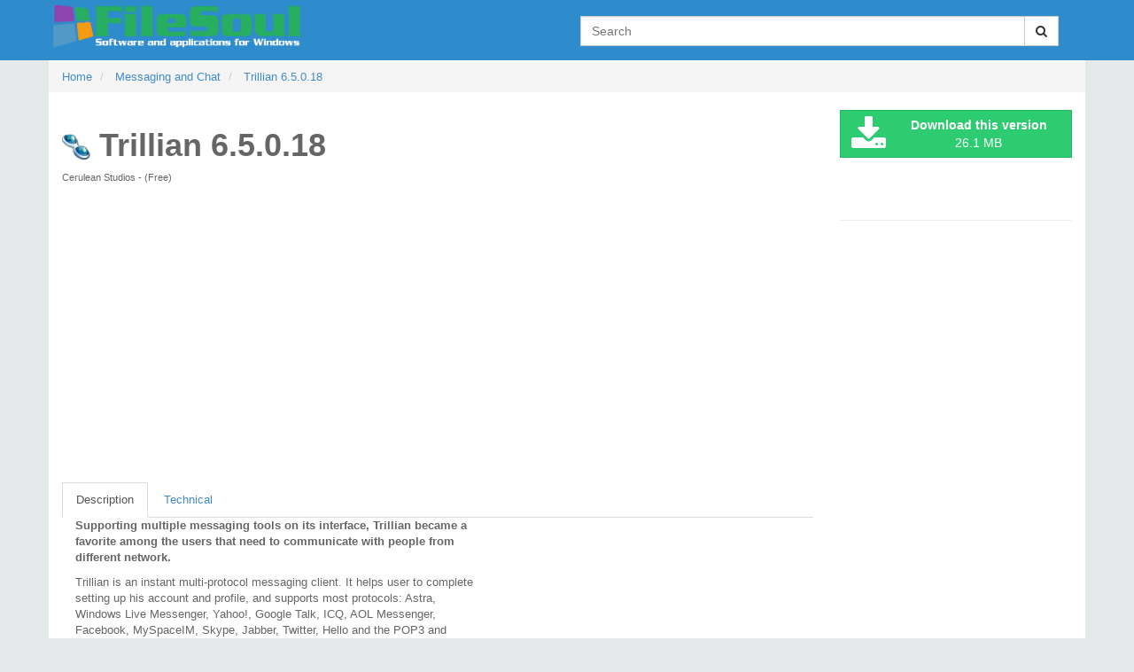

--- FILE ---
content_type: text/html; charset=UTF-8
request_url: https://filesoul.com/software/Trillian/
body_size: 14988
content:
<!DOCTYPE html> <html lang="en"> <head> <meta http-equiv="content-type" content="text/html; charset=UTF-8"> <meta charset="utf-8"> <title>Download Trillian Free for Windows - FileSoul.com</title> <meta name="description" content="Fast and free download last version of Trillian. Supporting multiple messaging tools on its interface, Trillian became a favorite among the users that need to communicate with people from different network."> <meta name="keywords" content="Trillian 6.5.0.18, download Trillian 6.5.0.18, Trillian download, Trillian Windows 10, Trillian Windows 8, Trillian Windows 7,Trillian last version, updated Trillian download"> <meta charset="UTF-8"> <meta name="viewport" content="width=device-width, initial-scale=1, maximum-scale=1"> <script async src="https://pagead2.googlesyndication.com/pagead/js/adsbygoogle.js?client=ca-pub-5425468373498221" crossorigin="anonymous"></script> <script async src="https://fundingchoicesmessages.google.com/i/pub-5425468373498221?ers=1" nonce="VfcLm7K7d1HMf9NhIHKZlg"></script><script nonce="VfcLm7K7d1HMf9NhIHKZlg">(function() {function signalGooglefcPresent() {if (!window.frames['googlefcPresent']) {if (document.body) {const iframe = document.createElement('iframe'); iframe.style = 'width: 0; height: 0; border: none; z-index: -1000; left: -1000px; top: -1000px;'; iframe.style.display = 'none'; iframe.name = 'googlefcPresent'; document.body.appendChild(iframe);} else {setTimeout(signalGooglefcPresent, 0);}}}signalGooglefcPresent();})();</script> <script>(function(){'use strict';function aa(a){var b=0;return function(){return b<a.length?{done:!1,value:a[b++]}:{done:!0}}}var ba="function"==typeof Object.defineProperties?Object.defineProperty:function(a,b,c){if(a==Array.prototype||a==Object.prototype)return a;a[b]=c.value;return a}; function ca(a){a=["object"==typeof globalThis&&globalThis,a,"object"==typeof window&&window,"object"==typeof self&&self,"object"==typeof global&&global];for(var b=0;b<a.length;++b){var c=a[b];if(c&&c.Math==Math)return c}throw Error("Cannot find global object");}var da=ca(this);function k(a,b){if(b)a:{var c=da;a=a.split(".");for(var d=0;d<a.length-1;d++){var e=a[d];if(!(e in c))break a;c=c[e]}a=a[a.length-1];d=c[a];b=b(d);b!=d&&null!=b&&ba(c,a,{configurable:!0,writable:!0,value:b})}} function ea(a){return a.raw=a}function m(a){var b="undefined"!=typeof Symbol&&Symbol.iterator&&a[Symbol.iterator];if(b)return b.call(a);if("number"==typeof a.length)return{next:aa(a)};throw Error(String(a)+" is not an iterable or ArrayLike");}function fa(a){for(var b,c=[];!(b=a.next()).done;)c.push(b.value);return c}var ha="function"==typeof Object.create?Object.create:function(a){function b(){}b.prototype=a;return new b},n; if("function"==typeof Object.setPrototypeOf)n=Object.setPrototypeOf;else{var q;a:{var ia={a:!0},ja={};try{ja.__proto__=ia;q=ja.a;break a}catch(a){}q=!1}n=q?function(a,b){a.__proto__=b;if(a.__proto__!==b)throw new TypeError(a+" is not extensible");return a}:null}var ka=n; function r(a,b){a.prototype=ha(b.prototype);a.prototype.constructor=a;if(ka)ka(a,b);else for(var c in b)if("prototype"!=c)if(Object.defineProperties){var d=Object.getOwnPropertyDescriptor(b,c);d&&Object.defineProperty(a,c,d)}else a[c]=b[c];a.A=b.prototype}function la(){for(var a=Number(this),b=[],c=a;c<arguments.length;c++)b[c-a]=arguments[c];return b}k("Number.MAX_SAFE_INTEGER",function(){return 9007199254740991}); k("Number.isFinite",function(a){return a?a:function(b){return"number"!==typeof b?!1:!isNaN(b)&&Infinity!==b&&-Infinity!==b}});k("Number.isInteger",function(a){return a?a:function(b){return Number.isFinite(b)?b===Math.floor(b):!1}});k("Number.isSafeInteger",function(a){return a?a:function(b){return Number.isInteger(b)&&Math.abs(b)<=Number.MAX_SAFE_INTEGER}}); k("Math.trunc",function(a){return a?a:function(b){b=Number(b);if(isNaN(b)||Infinity===b||-Infinity===b||0===b)return b;var c=Math.floor(Math.abs(b));return 0>b?-c:c}});k("Object.is",function(a){return a?a:function(b,c){return b===c?0!==b||1/b===1/c:b!==b&&c!==c}});k("Array.prototype.includes",function(a){return a?a:function(b,c){var d=this;d instanceof String&&(d=String(d));var e=d.length;c=c||0;for(0>c&&(c=Math.max(c+e,0));c<e;c++){var f=d[c];if(f===b||Object.is(f,b))return!0}return!1}}); k("String.prototype.includes",function(a){return a?a:function(b,c){if(null==this)throw new TypeError("The 'this' value for String.prototype.includes must not be null or undefined");if(b instanceof RegExp)throw new TypeError("First argument to String.prototype.includes must not be a regular expression");return-1!==this.indexOf(b,c||0)}});/* Copyright The Closure Library Authors. SPDX-License-Identifier: Apache-2.0 */ var t=this||self;function v(a){return a};var w,x;a:{for(var ma=["CLOSURE_FLAGS"],y=t,z=0;z<ma.length;z++)if(y=y[ma[z]],null==y){x=null;break a}x=y}var na=x&&x[610401301];w=null!=na?na:!1;var A,oa=t.navigator;A=oa?oa.userAgentData||null:null;function B(a){return w?A?A.brands.some(function(b){return(b=b.brand)&&-1!=b.indexOf(a)}):!1:!1}function C(a){var b;a:{if(b=t.navigator)if(b=b.userAgent)break a;b=""}return-1!=b.indexOf(a)};function D(){return w?!!A&&0<A.brands.length:!1}function E(){return D()?B("Chromium"):(C("Chrome")||C("CriOS"))&&!(D()?0:C("Edge"))||C("Silk")};var pa=D()?!1:C("Trident")||C("MSIE");!C("Android")||E();E();C("Safari")&&(E()||(D()?0:C("Coast"))||(D()?0:C("Opera"))||(D()?0:C("Edge"))||(D()?B("Microsoft Edge"):C("Edg/"))||D()&&B("Opera"));var qa={},F=null;var ra="undefined"!==typeof Uint8Array,sa=!pa&&"function"===typeof btoa;function G(){return"function"===typeof BigInt};var H=0,I=0;function ta(a){var b=0>a;a=Math.abs(a);var c=a>>>0;a=Math.floor((a-c)/4294967296);b&&(c=m(ua(c,a)),b=c.next().value,a=c.next().value,c=b);H=c>>>0;I=a>>>0}function va(a,b){b>>>=0;a>>>=0;if(2097151>=b)var c=""+(4294967296*b+a);else G()?c=""+(BigInt(b)<<BigInt(32)|BigInt(a)):(c=(a>>>24|b<<8)&16777215,b=b>>16&65535,a=(a&16777215)+6777216*c+6710656*b,c+=8147497*b,b*=2,1E7<=a&&(c+=Math.floor(a/1E7),a%=1E7),1E7<=c&&(b+=Math.floor(c/1E7),c%=1E7),c=b+wa(c)+wa(a));return c} function wa(a){a=String(a);return"0000000".slice(a.length)+a}function ua(a,b){b=~b;a?a=~a+1:b+=1;return[a,b]};var J;J="function"===typeof Symbol&&"symbol"===typeof Symbol()?Symbol():void 0;var xa=J?function(a,b){a[J]|=b}:function(a,b){void 0!==a.g?a.g|=b:Object.defineProperties(a,{g:{value:b,configurable:!0,writable:!0,enumerable:!1}})},K=J?function(a){return a[J]|0}:function(a){return a.g|0},L=J?function(a){return a[J]}:function(a){return a.g},M=J?function(a,b){a[J]=b;return a}:function(a,b){void 0!==a.g?a.g=b:Object.defineProperties(a,{g:{value:b,configurable:!0,writable:!0,enumerable:!1}});return a};function ya(a,b){M(b,(a|0)&-14591)}function za(a,b){M(b,(a|34)&-14557)} function Aa(a){a=a>>14&1023;return 0===a?536870912:a};var N={},Ba={};function Ca(a){return!(!a||"object"!==typeof a||a.g!==Ba)}function Da(a){return null!==a&&"object"===typeof a&&!Array.isArray(a)&&a.constructor===Object}function P(a,b,c){if(!Array.isArray(a)||a.length)return!1;var d=K(a);if(d&1)return!0;if(!(b&&(Array.isArray(b)?b.includes(c):b.has(c))))return!1;M(a,d|1);return!0}Object.freeze(new function(){});Object.freeze(new function(){});var Ea=/^-?([1-9][0-9]*|0)(\.[0-9]+)?$/;var Q;function Fa(a,b){Q=b;a=new a(b);Q=void 0;return a} function R(a,b,c){null==a&&(a=Q);Q=void 0;if(null==a){var d=96;c?(a=[c],d|=512):a=[];b&&(d=d&-16760833|(b&1023)<<14)}else{if(!Array.isArray(a))throw Error();d=K(a);if(d&64)return a;d|=64;if(c&&(d|=512,c!==a[0]))throw Error();a:{c=a;var e=c.length;if(e){var f=e-1;if(Da(c[f])){d|=256;b=f-(+!!(d&512)-1);if(1024<=b)throw Error();d=d&-16760833|(b&1023)<<14;break a}}if(b){b=Math.max(b,e-(+!!(d&512)-1));if(1024<b)throw Error();d=d&-16760833|(b&1023)<<14}}}M(a,d);return a};function Ga(a){switch(typeof a){case "number":return isFinite(a)?a:String(a);case "boolean":return a?1:0;case "object":if(a)if(Array.isArray(a)){if(P(a,void 0,0))return}else if(ra&&null!=a&&a instanceof Uint8Array){if(sa){for(var b="",c=0,d=a.length-10240;c<d;)b+=String.fromCharCode.apply(null,a.subarray(c,c+=10240));b+=String.fromCharCode.apply(null,c?a.subarray(c):a);a=btoa(b)}else{void 0===b&&(b=0);if(!F){F={};c="ABCDEFGHIJKLMNOPQRSTUVWXYZabcdefghijklmnopqrstuvwxyz0123456789".split("");d=["+/=", "+/","-_=","-_.","-_"];for(var e=0;5>e;e++){var f=c.concat(d[e].split(""));qa[e]=f;for(var g=0;g<f.length;g++){var h=f[g];void 0===F[h]&&(F[h]=g)}}}b=qa[b];c=Array(Math.floor(a.length/3));d=b[64]||"";for(e=f=0;f<a.length-2;f+=3){var l=a[f],p=a[f+1];h=a[f+2];g=b[l>>2];l=b[(l&3)<<4|p>>4];p=b[(p&15)<<2|h>>6];h=b[h&63];c[e++]=g+l+p+h}g=0;h=d;switch(a.length-f){case 2:g=a[f+1],h=b[(g&15)<<2]||d;case 1:a=a[f],c[e]=b[a>>2]+b[(a&3)<<4|g>>4]+h+d}a=c.join("")}return a}}return a};function Ha(a,b,c){a=Array.prototype.slice.call(a);var d=a.length,e=b&256?a[d-1]:void 0;d+=e?-1:0;for(b=b&512?1:0;b<d;b++)a[b]=c(a[b]);if(e){b=a[b]={};for(var f in e)Object.prototype.hasOwnProperty.call(e,f)&&(b[f]=c(e[f]))}return a}function Ia(a,b,c,d,e){if(null!=a){if(Array.isArray(a))a=P(a,void 0,0)?void 0:e&&K(a)&2?a:Ja(a,b,c,void 0!==d,e);else if(Da(a)){var f={},g;for(g in a)Object.prototype.hasOwnProperty.call(a,g)&&(f[g]=Ia(a[g],b,c,d,e));a=f}else a=b(a,d);return a}} function Ja(a,b,c,d,e){var f=d||c?K(a):0;d=d?!!(f&32):void 0;a=Array.prototype.slice.call(a);for(var g=0;g<a.length;g++)a[g]=Ia(a[g],b,c,d,e);c&&c(f,a);return a}function Ka(a){return a.s===N?a.toJSON():Ga(a)};function La(a,b,c){c=void 0===c?za:c;if(null!=a){if(ra&&a instanceof Uint8Array)return b?a:new Uint8Array(a);if(Array.isArray(a)){var d=K(a);if(d&2)return a;b&&(b=0===d||!!(d&32)&&!(d&64||!(d&16)));return b?M(a,(d|34)&-12293):Ja(a,La,d&4?za:c,!0,!0)}a.s===N&&(c=a.h,d=L(c),a=d&2?a:Fa(a.constructor,Ma(c,d,!0)));return a}}function Ma(a,b,c){var d=c||b&2?za:ya,e=!!(b&32);a=Ha(a,b,function(f){return La(f,e,d)});xa(a,32|(c?2:0));return a};function Na(a,b){a=a.h;return Oa(a,L(a),b)}function Oa(a,b,c,d){if(-1===c)return null;if(c>=Aa(b)){if(b&256)return a[a.length-1][c]}else{var e=a.length;if(d&&b&256&&(d=a[e-1][c],null!=d))return d;b=c+(+!!(b&512)-1);if(b<e)return a[b]}}function Pa(a,b,c,d,e){var f=Aa(b);if(c>=f||e){var g=b;if(b&256)e=a[a.length-1];else{if(null==d)return;e=a[f+(+!!(b&512)-1)]={};g|=256}e[c]=d;c<f&&(a[c+(+!!(b&512)-1)]=void 0);g!==b&&M(a,g)}else a[c+(+!!(b&512)-1)]=d,b&256&&(a=a[a.length-1],c in a&&delete a[c])} function Qa(a,b){var c=Ra;var d=void 0===d?!1:d;var e=a.h;var f=L(e),g=Oa(e,f,b,d);if(null!=g&&"object"===typeof g&&g.s===N)c=g;else if(Array.isArray(g)){var h=K(g),l=h;0===l&&(l|=f&32);l|=f&2;l!==h&&M(g,l);c=new c(g)}else c=void 0;c!==g&&null!=c&&Pa(e,f,b,c,d);e=c;if(null==e)return e;a=a.h;f=L(a);f&2||(g=e,c=g.h,h=L(c),g=h&2?Fa(g.constructor,Ma(c,h,!1)):g,g!==e&&(e=g,Pa(a,f,b,e,d)));return e}function Sa(a,b){a=Na(a,b);return null==a||"string"===typeof a?a:void 0} function Ta(a,b){var c=void 0===c?0:c;a=Na(a,b);if(null!=a)if(b=typeof a,"number"===b?Number.isFinite(a):"string"!==b?0:Ea.test(a))if("number"===typeof a){if(a=Math.trunc(a),!Number.isSafeInteger(a)){ta(a);b=H;var d=I;if(a=d&2147483648)b=~b+1>>>0,d=~d>>>0,0==b&&(d=d+1>>>0);b=4294967296*d+(b>>>0);a=a?-b:b}}else if(b=Math.trunc(Number(a)),Number.isSafeInteger(b))a=String(b);else{if(b=a.indexOf("."),-1!==b&&(a=a.substring(0,b)),!("-"===a[0]?20>a.length||20===a.length&&-922337<Number(a.substring(0,7)): 19>a.length||19===a.length&&922337>Number(a.substring(0,6)))){if(16>a.length)ta(Number(a));else if(G())a=BigInt(a),H=Number(a&BigInt(4294967295))>>>0,I=Number(a>>BigInt(32)&BigInt(4294967295));else{b=+("-"===a[0]);I=H=0;d=a.length;for(var e=b,f=(d-b)%6+b;f<=d;e=f,f+=6)e=Number(a.slice(e,f)),I*=1E6,H=1E6*H+e,4294967296<=H&&(I+=Math.trunc(H/4294967296),I>>>=0,H>>>=0);b&&(b=m(ua(H,I)),a=b.next().value,b=b.next().value,H=a,I=b)}a=H;b=I;b&2147483648?G()?a=""+(BigInt(b|0)<<BigInt(32)|BigInt(a>>>0)):(b= m(ua(a,b)),a=b.next().value,b=b.next().value,a="-"+va(a,b)):a=va(a,b)}}else a=void 0;return null!=a?a:c}function S(a,b){a=Sa(a,b);return null!=a?a:""};function T(a,b,c){this.h=R(a,b,c)}T.prototype.toJSON=function(){return Ua(this,Ja(this.h,Ka,void 0,void 0,!1),!0)};T.prototype.s=N;T.prototype.toString=function(){return Ua(this,this.h,!1).toString()}; function Ua(a,b,c){var d=a.constructor.v,e=L(c?a.h:b);a=b.length;if(!a)return b;var f;if(Da(c=b[a-1])){a:{var g=c;var h={},l=!1,p;for(p in g)if(Object.prototype.hasOwnProperty.call(g,p)){var u=g[p];if(Array.isArray(u)){var jb=u;if(P(u,d,+p)||Ca(u)&&0===u.size)u=null;u!=jb&&(l=!0)}null!=u?h[p]=u:l=!0}if(l){for(var O in h){g=h;break a}g=null}}g!=c&&(f=!0);a--}for(p=+!!(e&512)-1;0<a;a--){O=a-1;c=b[O];O-=p;if(!(null==c||P(c,d,O)||Ca(c)&&0===c.size))break;var kb=!0}if(!f&&!kb)return b;b=Array.prototype.slice.call(b, 0,a);g&&b.push(g);return b};function Va(a){return function(b){if(null==b||""==b)b=new a;else{b=JSON.parse(b);if(!Array.isArray(b))throw Error(void 0);xa(b,32);b=Fa(a,b)}return b}};function Wa(a){this.h=R(a)}r(Wa,T);var Xa=Va(Wa);var U;function V(a){this.g=a}V.prototype.toString=function(){return this.g+""};var Ya={};function Za(a){if(void 0===U){var b=null;var c=t.trustedTypes;if(c&&c.createPolicy){try{b=c.createPolicy("goog#html",{createHTML:v,createScript:v,createScriptURL:v})}catch(d){t.console&&t.console.error(d.message)}U=b}else U=b}a=(b=U)?b.createScriptURL(a):a;return new V(a,Ya)};function $a(){return Math.floor(2147483648*Math.random()).toString(36)+Math.abs(Math.floor(2147483648*Math.random())^Date.now()).toString(36)};function ab(a,b){b=String(b);"application/xhtml+xml"===a.contentType&&(b=b.toLowerCase());return a.createElement(b)}function bb(a){this.g=a||t.document||document};/* SPDX-License-Identifier: Apache-2.0 */ function cb(a,b){a.src=b instanceof V&&b.constructor===V?b.g:"type_error:TrustedResourceUrl";var c,d;(c=(b=null==(d=(c=(a.ownerDocument&&a.ownerDocument.defaultView||window).document).querySelector)?void 0:d.call(c,"script[nonce]"))?b.nonce||b.getAttribute("nonce")||"":"")&&a.setAttribute("nonce",c)};function db(a){a=void 0===a?document:a;return a.createElement("script")};function eb(a,b,c,d,e,f){try{var g=a.g,h=db(g);h.async=!0;cb(h,b);g.head.appendChild(h);h.addEventListener("load",function(){e();d&&g.head.removeChild(h)});h.addEventListener("error",function(){0<c?eb(a,b,c-1,d,e,f):(d&&g.head.removeChild(h),f())})}catch(l){f()}};var fb=t.atob("aHR0cHM6Ly93d3cuZ3N0YXRpYy5jb20vaW1hZ2VzL2ljb25zL21hdGVyaWFsL3N5c3RlbS8xeC93YXJuaW5nX2FtYmVyXzI0ZHAucG5n"),gb=t.atob("WW91IGFyZSBzZWVpbmcgdGhpcyBtZXNzYWdlIGJlY2F1c2UgYWQgb3Igc2NyaXB0IGJsb2NraW5nIHNvZnR3YXJlIGlzIGludGVyZmVyaW5nIHdpdGggdGhpcyBwYWdlLg=="),hb=t.atob("RGlzYWJsZSBhbnkgYWQgb3Igc2NyaXB0IGJsb2NraW5nIHNvZnR3YXJlLCB0aGVuIHJlbG9hZCB0aGlzIHBhZ2Uu");function ib(a,b,c){this.i=a;this.u=b;this.o=c;this.g=null;this.j=[];this.m=!1;this.l=new bb(this.i)} function lb(a){if(a.i.body&&!a.m){var b=function(){mb(a);t.setTimeout(function(){nb(a,3)},50)};eb(a.l,a.u,2,!0,function(){t[a.o]||b()},b);a.m=!0}} function mb(a){for(var b=W(1,5),c=0;c<b;c++){var d=X(a);a.i.body.appendChild(d);a.j.push(d)}b=X(a);b.style.bottom="0";b.style.left="0";b.style.position="fixed";b.style.width=W(100,110).toString()+"%";b.style.zIndex=W(2147483544,2147483644).toString();b.style.backgroundColor=ob(249,259,242,252,219,229);b.style.boxShadow="0 0 12px #888";b.style.color=ob(0,10,0,10,0,10);b.style.display="flex";b.style.justifyContent="center";b.style.fontFamily="Roboto, Arial";c=X(a);c.style.width=W(80,85).toString()+ "%";c.style.maxWidth=W(750,775).toString()+"px";c.style.margin="24px";c.style.display="flex";c.style.alignItems="flex-start";c.style.justifyContent="center";d=ab(a.l.g,"IMG");d.className=$a();d.src=fb;d.alt="Warning icon";d.style.height="24px";d.style.width="24px";d.style.paddingRight="16px";var e=X(a),f=X(a);f.style.fontWeight="bold";f.textContent=gb;var g=X(a);g.textContent=hb;Y(a,e,f);Y(a,e,g);Y(a,c,d);Y(a,c,e);Y(a,b,c);a.g=b;a.i.body.appendChild(a.g);b=W(1,5);for(c=0;c<b;c++)d=X(a),a.i.body.appendChild(d), a.j.push(d)}function Y(a,b,c){for(var d=W(1,5),e=0;e<d;e++){var f=X(a);b.appendChild(f)}b.appendChild(c);c=W(1,5);for(d=0;d<c;d++)e=X(a),b.appendChild(e)}function W(a,b){return Math.floor(a+Math.random()*(b-a))}function ob(a,b,c,d,e,f){return"rgb("+W(Math.max(a,0),Math.min(b,255)).toString()+","+W(Math.max(c,0),Math.min(d,255)).toString()+","+W(Math.max(e,0),Math.min(f,255)).toString()+")"}function X(a){a=ab(a.l.g,"DIV");a.className=$a();return a} function nb(a,b){0>=b||null!=a.g&&0!==a.g.offsetHeight&&0!==a.g.offsetWidth||(pb(a),mb(a),t.setTimeout(function(){nb(a,b-1)},50))}function pb(a){for(var b=m(a.j),c=b.next();!c.done;c=b.next())(c=c.value)&&c.parentNode&&c.parentNode.removeChild(c);a.j=[];(b=a.g)&&b.parentNode&&b.parentNode.removeChild(b);a.g=null};function qb(a,b,c,d,e){function f(l){document.body?g(document.body):0<l?t.setTimeout(function(){f(l-1)},e):b()}function g(l){l.appendChild(h);t.setTimeout(function(){h?(0!==h.offsetHeight&&0!==h.offsetWidth?b():a(),h.parentNode&&h.parentNode.removeChild(h)):a()},d)}var h=rb(c);f(3)}function rb(a){var b=document.createElement("div");b.className=a;b.style.width="1px";b.style.height="1px";b.style.position="absolute";b.style.left="-10000px";b.style.top="-10000px";b.style.zIndex="-10000";return b};function Ra(a){this.h=R(a)}r(Ra,T);function sb(a){this.h=R(a)}r(sb,T);var tb=Va(sb);function ub(a){var b=la.apply(1,arguments);if(0===b.length)return Za(a[0]);for(var c=a[0],d=0;d<b.length;d++)c+=encodeURIComponent(b[d])+a[d+1];return Za(c)};function vb(a){if(!a)return null;a=Sa(a,4);var b;null===a||void 0===a?b=null:b=Za(a);return b};var wb=ea([""]),xb=ea([""]);function yb(a,b){this.m=a;this.o=new bb(a.document);this.g=b;this.j=S(this.g,1);this.u=vb(Qa(this.g,2))||ub(wb);this.i=!1;b=vb(Qa(this.g,13))||ub(xb);this.l=new ib(a.document,b,S(this.g,12))}yb.prototype.start=function(){zb(this)}; function zb(a){Ab(a);eb(a.o,a.u,3,!1,function(){a:{var b=a.j;var c=t.btoa(b);if(c=t[c]){try{var d=Xa(t.atob(c))}catch(e){b=!1;break a}b=b===Sa(d,1)}else b=!1}b?Z(a,S(a.g,14)):(Z(a,S(a.g,8)),lb(a.l))},function(){qb(function(){Z(a,S(a.g,7));lb(a.l)},function(){return Z(a,S(a.g,6))},S(a.g,9),Ta(a.g,10),Ta(a.g,11))})}function Z(a,b){a.i||(a.i=!0,a=new a.m.XMLHttpRequest,a.open("GET",b,!0),a.send())}function Ab(a){var b=t.btoa(a.j);a.m[b]&&Z(a,S(a.g,5))};(function(a,b){t[a]=function(){var c=la.apply(0,arguments);t[a]=function(){};b.call.apply(b,[null].concat(c instanceof Array?c:fa(m(c))))}})("__h82AlnkH6D91__",function(a){"function"===typeof window.atob&&(new yb(window,tb(window.atob(a)))).start()});}).call(this); window.__h82AlnkH6D91__("[base64]/[base64]/[base64]/[base64]");</script> <style> html{font-family:sans-serif;-ms-text-size-adjust:100%;-webkit-text-size-adjust:100%}body{margin:0}nav{display:block}a{background:transparent}b{font-weight:700}h1{font-size:2em;margin:.67em 0}img{border:0}hr{-moz-box-sizing:content-box;box-sizing:content-box;height:0}button,input{color:inherit;font:inherit;margin:0}button{overflow:visible}button{text-transform:none}button{-webkit-appearance:button}button::-moz-focus-inner,input::-moz-focus-inner{border:0;padding:0}input{line-height:normal}*{-webkit-box-sizing:border-box;-moz-box-sizing:border-box;box-sizing:border-box}:before,:after{-webkit-box-sizing:border-box;-moz-box-sizing:border-box;box-sizing:border-box}html{font-size:10px}body{font-family:Geneva,Verdana,sans-serif;font-size:13px;line-height:1.428571429;color:#666;background-color:#fff}input,button{font-family:inherit;font-size:inherit;line-height:inherit}a{color:#428bca;text-decoration:none}img{vertical-align:middle}.img-responsive{display:block;width:100% \9;max-width:100%;height:auto}hr{margin-top:20px;margin-bottom:20px;border:0;border-top:1px solid #eee}.sr-only{position:absolute;width:1px;height:1px;margin:-1px;padding:0;overflow:hidden;clip:rect(0,0,0,0);border:0}h1,h2{font-family:"Segoe UI Light","Helvetica Neue","Segoe UI","Segoe WP",sans-serif;font-weight:100;line-height:1.1;color:inherit}h1,h2{margin-top:20px;margin-bottom:10px}h1{font-size:36px}h2{font-size:30px}p{margin:0 0 10px}.lead{margin-bottom:20px;font-size:16px;font-weight:300;line-height:1.4}@media (min-width:768px){.lead{font-size:21px}}.small{font-size:85%}.text-center{text-align:center}ul{margin-top:0;margin-bottom:10px}dl{margin-top:0;margin-bottom:20px}dt,dd{line-height:1.428571429}dt{font-weight:700}dd{margin-left:0}@media (min-width:768px){.dl-horizontal dt{float:left;width:160px;clear:left;text-align:right;overflow:hidden;text-overflow:ellipsis;white-space:nowrap}.dl-horizontal dd{margin-left:180px}}.container{margin-right:auto;margin-left:auto;padding-left:15px;padding-right:15px}@media (min-width:768px){.container{width:750px}}@media (min-width:992px){.container{width:970px}}@media (min-width:1200px){.container{width:1170px}}.container-fluid{margin-right:auto;margin-left:auto;padding-left:15px;padding-right:15px}.row{margin-left:-15px;margin-right:-15px}.col-md-3,.col-sm-4,.col-md-5,.col-sm-6,.col-md-6,.col-md-7,.col-md-9,.col-md-12{position:relative;min-height:1px;padding-left:15px;padding-right:15px}@media (min-width:768px){.col-sm-4,.col-sm-6{float:left}.col-sm-6{width:50%}.col-sm-4{width:33.33333333333333%}}@media (min-width:992px){.col-md-3,.col-md-5,.col-md-6,.col-md-7,.col-md-9,.col-md-12{float:left}.col-md-12{width:100%}.col-md-9{width:75%}.col-md-7{width:58.333333333333336%}.col-md-6{width:50%}.col-md-5{width:41.66666666666667%}.col-md-3{width:25%}}.form-control{display:block;width:100%;height:34px;padding:6px 12px;font-size:14px;line-height:1.428571429;color:#555;background-color:#fff;background-image:none;border:1px solid #ccc;border-radius:0;-webkit-box-shadow:inset 0 1px 1px rgba(0,0,0,.075);box-shadow:inset 0 1px 1px rgba(0,0,0,.075)}.form-control::-moz-placeholder{color:#777;opacity:1}.form-control:-ms-input-placeholder{color:#777}.form-control::-webkit-input-placeholder{color:#777}.form-group{margin-bottom:15px}.btn{display:inline-block;margin-bottom:0;font-weight:400;text-align:center;vertical-align:middle;background-image:none;border:1px solid transparent;white-space:nowrap;padding:6px 12px;font-size:14px;line-height:1.428571429;border-radius:0}.btn-default{color:#333;background-color:#fff;border-color:#ccc}.btn-success{color:#fff;background-color:#2ecc71;border-color:#29b765}.btn-block{display:block;width:100%}.fade{opacity:0}.fade.in{opacity:1}.collapse{display:none}.input-group{position:relative;display:table;border-collapse:separate}.input-group .form-control{position:relative;z-index:2;float:left;width:100%;margin-bottom:0}.input-group-btn,.input-group .form-control{display:table-cell}.input-group-btn{width:1%;white-space:nowrap;vertical-align:middle}.input-group .form-control:first-child{border-bottom-right-radius:0;border-top-right-radius:0}.input-group-btn:last-child>.btn{border-bottom-left-radius:0;border-top-left-radius:0}.input-group-btn{position:relative;font-size:0;white-space:nowrap}.input-group-btn>.btn{position:relative}.input-group-btn:last-child>.btn{margin-left:-1px}.nav{margin-bottom:0;padding-left:0;list-style:none}.nav>li{position:relative;display:block}.nav>li>a{position:relative;display:block;padding:10px 15px}.nav-tabs{border-bottom:1px solid #ddd}.nav-tabs>li{float:left;margin-bottom:-1px}.nav-tabs>li>a{margin-right:2px;line-height:1.428571429;border:1px solid transparent;border-radius:0}.nav-tabs>li.active>a{color:#555;background-color:#fff;border:1px solid #ddd;border-bottom-color:transparent}.tab-content>.tab-pane{display:none}.tab-content>.active{display:block}.navbar{position:relative;min-height:50px;margin-bottom:20px;border:1px solid transparent}@media (min-width:768px){.navbar{border-radius:0}}@media (min-width:768px){.navbar-header{float:left}}.navbar-collapse{overflow-x:visible;padding-right:15px;padding-left:15px;border-top:1px solid transparent;box-shadow:inset 0 1px 0 rgba(255,255,255,.1);-webkit-overflow-scrolling:touch}@media (min-width:768px){.navbar-collapse{width:auto;border-top:0;box-shadow:none}.navbar-collapse.collapse{display:block!important;height:auto!important;padding-bottom:0;overflow:visible!important}.navbar-fixed-top .navbar-collapse{padding-left:0;padding-right:0}}.navbar-fixed-top .navbar-collapse{max-height:340px}@media (max-width:480px) and (orientation:landscape){.navbar-fixed-top .navbar-collapse{max-height:200px}}.container>.navbar-header,.container>.navbar-collapse{margin-right:-15px;margin-left:-15px}@media (min-width:768px){.container>.navbar-header,.container>.navbar-collapse{margin-right:0;margin-left:0}}.navbar-fixed-top{position:fixed;right:0;left:0;z-index:1030;-webkit-transform:translate3d(0,0,0);transform:translate3d(0,0,0)}@media (min-width:768px){.navbar-fixed-top{border-radius:0}}.navbar-fixed-top{top:0;border-width:0 0 1px}.navbar-brand{float:left;padding:5px;font-size:18px;line-height:20px;height:60px}@media (min-width:768px){.navbar>.container .navbar-brand{margin-left:-15px}}.navbar-toggle{position:relative;float:right;margin-right:15px;padding:9px 10px;margin-top:8px;margin-bottom:8px;background-color:transparent;background-image:none;border:1px solid transparent;border-radius:0}.navbar-toggle .icon-bar{display:block;width:22px;height:2px;border-radius:1px}.navbar-toggle .icon-bar+.icon-bar{margin-top:4px}@media (min-width:768px){.navbar-toggle{display:none}}.navbar-default{background-color:#2e8bcc;border-color:#2e8bcc}.navbar-default .navbar-brand{color:#fff}.navbar-default .navbar-toggle{border-color:#ddd}.navbar-default .navbar-toggle .icon-bar{background-color:#888}.navbar-default .navbar-collapse{border-color:#2e8bcc}.breadcrumb{padding:8px 15px;margin-bottom:20px;list-style:none;background-color:#f5f5f5;border-radius:0}.breadcrumb>li{display:inline-block}.breadcrumb>li+li:before{content:"/ a0";padding:0 5px;color:#ccc}.jumbotron{padding:30px;margin-bottom:30px;color:inherit;background-color:#eee}.container .jumbotron{border-radius:6}@media screen and (min-width:768px){.jumbotron{padding-top:28px;padding-bottom:28px}.container .jumbotron{padding-left:30px;padding-right:30px}}.list-group{margin-bottom:20px;padding-left:0}.list-group-item{position:relative;display:block;padding:5px 10px;margin-bottom:-1px;background-color:#fff;border:1px solid #ddd}.list-group-item:first-child{border-top-right-radius:0;border-top-left-radius:0}.panel{margin-bottom:20px;background-color:#fff;border-radius:0;-webkit-box-shadow:0 1px 1px rgba(0,0,0,.05);box-shadow:0 1px 1px rgba(0,0,0,.05)}.panel-body{padding:15px}.panel-heading{padding:5px 10px;border-bottom:1px solid transparent;border-top-right-radius:-1px;border-top-left-radius:-1px;font-weight:700}.panel-footer{padding:0 5px;background-color:#f5f5f5;border-top:1px solid #ddd;border-bottom-right-radius:-1px;border-bottom-left-radius:-1px}.panel-default{border-color:#ddd}.panel-default>.panel-heading{color:#000;background-color:#f5f5f5;border-color:#ddd}.clearfix:before,.clearfix:after,.dl-horizontal dd:before,.dl-horizontal dd:after,.container:before,.container:after,.container-fluid:before,.container-fluid:after,.row:before,.row:after,.nav:before,.nav:after,.navbar:before,.navbar:after,.navbar-header:before,.navbar-header:after,.navbar-collapse:before,.navbar-collapse:after,.panel-body:before,.panel-body:after{content:" ";display:table}.clearfix:after,.dl-horizontal dd:after,.container:after,.container-fluid:after,.row:after,.nav:after,.navbar:after,.navbar-header:after,.navbar-collapse:after,.panel-body:after{clear:both}.pull-right{float:right!important}.pull-left{float:left!important}@-ms-viewport{width:device-width}@font-face{font-family:'FontAwesome';src:url('https://img.filesoul.com/fonts/fontawesome-webfont.eot?v=4.3.0');src:url('https://img.filesoul.com/fonts/fontawesome-webfont.eot?#iefix&v=4.3.0') format('embedded-opentype'),url('https://img.filesoul.com/fonts/fontawesome-webfont.woff2?v=4.3.0') format('woff2'),url('https://img.filesoul.com/fonts/fontawesome-webfont.woff?v=4.3.0') format('woff'),url('https://img.filesoul.com/fonts/fontawesome-webfont.ttf?v=4.3.0') format('truetype'),url('https://img.filesoul.com/fonts/fontawesome-webfont.svg?v=4.3.0#fontawesomeregular') format('svg');font-weight:400;font-style:normal}.fa{display:inline-block;font:normal normal normal 14px/1 FontAwesome;font-size:inherit;text-rendering:auto;-webkit-font-smoothing:antialiased;-moz-osx-font-smoothing:grayscale;transform:translate(0,0)}.fa-3x{font-size:3em}.pull-right{float:right}.pull-left{float:left}.fa.pull-left{margin-right:.3em}.fa-search:before{content:" 002"}.fa-download:before{content:" 019"}body{padding-top:60px;background-color:#e6e9ea}.main{padding-top:10px;background-color:#fff}.logo{height:60px;width:290px}.color.emerland{border-bottom:3px solid #2ECC71}.color.belize-hole{border-bottom:3px solid #2980B9}.color.amethyst{border-bottom:3px solid #9B59B6}.color.asbestos{border-bottom:3px solid #7F8C8D} </style> <script src="https://ajax.googleapis.com/ajax/libs/jquery/1.12.4/jquery.min.js"></script> <script src="https://maxcdn.bootstrapcdn.com/bootstrap/3.3.7/js/bootstrap.min.js" integrity="sha384-Tc5IQib027qvyjSMfHjOMaLkfuWVxZxUPnCJA7l2mCWNIpG9mGCD8wGNIcPD7Txa" crossorigin="anonymous"></script> <script type="text/javascript" src="//img.filesoul.com/min/?b=js&amp;f=jquery.raty.min.js,rate.js"></script> <script type="text/javascript" src="//cdnjs.cloudflare.com/ajax/libs/ekko-lightbox/5.3.0/ekko-lightbox.min.js"></script> <!--[if lt IE 9]> <script src="//html5shim.googlecode.com/svn/trunk/html5.js"></script> <![endif]--> </head> <body> <nav class="navbar navbar-default navbar-fixed-top" role="navigation"> <div class="container"> <div class="navbar-header"> <a class="navbar-brand logo" rel="home" href="//www.filesoul.com/"> <img src="//img.filesoul.com/img/logo.png" class="img-responsive" alt="FileSoul.com"> </a> <button type="button" class="navbar-toggle" data-toggle="collapse" data-target=".navbar-collapse"> <span class="sr-only"> View menu </span> <span class="icon-bar"> </span> <span class="icon-bar"> </span> <span class="icon-bar"> </span> </button> </div> <div class="collapse navbar-collapse"> <div class="col-sm-6 col-md-6 pull-right"> <form class="form-group" role="search" method="get" action="/search.php"> <br /> <div class="input-group"> <input type="text" class="form-control" placeholder="Search" name="q"> <div class="input-group-btn"> <button class="btn btn-default" type="submit"> <i class="fa fa-search"> </i> </button> </div> </div> </form> </div> </div> </div> </nav> <div class="container main" itemscope itemtype="http://schema.org/SoftwareApplication"> <!--Breadcrump--> <div class="row"> <ul class="breadcrumb" itemscope itemtype="http://data-vocabulary.org/Breadcrumb"> <li> <a href="/" itemprop="url"> <span itemprop="title">Home</span> </a> </li> <li> <a href="/software-category/Messaging-and-Chat/" itemprop="url"> <span itemprop="title">Messaging and Chat</span> </a> </li> <li> <a href="/software/Trillian/" itemprop="url"> <span itemprop="title">Trillian 6.5.0.18</span> </a> </li> </ul> </div> <!--End breadcrump--> <!--Main page--> <!--left--> <div class="row"> <div class="col-md-9"> <!--CATEGORY PAGE--> <h1> <img itemprop="image" src="//img.filesoul.com/img/icon/trillian_355.png" class="img" width="32"> <b> <span itemprop="name">Trillian 6.5.0.18</span></b></h1> <p class='lead small'> Cerulean Studios - (Free)</p> </div> <div class="col-md-3"> <a href="/software/Trillian/download/" rel="nofollow" class="btn btn-block btn-success"> <i class="fa fa-3x fa-download pull-left"> </i> <b> Download this version </b><br /> 26.1 MB </a> </div> <div class="col-md-9"> <div class="row r_ads"> <br /> <script async src="//pagead2.googlesyndication.com/pagead/js/adsbygoogle.js"></script> <!-- filesoul_top --> <ins class="adsbygoogle" style="display:block" data-ad-client="ca-pub-5425468373498221" data-ad-slot="3420206706" data-ad-format="auto"></ins> <script> (adsbygoogle = window.adsbygoogle || []).push({}); </script> <br /> </div> <link itemprop="applicationCategory" href="http://www.filesoul.com/software-category/Messaging-and-Chat/"/> <div id="softTab"> <ul class="nav nav-tabs" role="tablist"> <li class="active"> <a href="#soft-desc" role="tab" data-toggle="tab"> Description </a> </li> <li> <a href="#soft-tech" role="tab" data-toggle="tab"> Technical </a> </li> <!--<li > <a href="/software/Trillian/other-version/"> Other version </a> </li>--> </ul> <div class="row"> <div id="softTabContent" class="tab-content container-fluid col-md-7"> <div class="tab-pane fade in active" id="soft-desc"> <div class="col-md-12"> <p> <b> Supporting multiple messaging tools on its interface, Trillian became a favorite among the users that need to communicate with people from different network. </b> </p> <p> Trillian is an instant multi-protocol messaging client. It helps user to complete setting up his account and profile, and supports most protocols: Astra, Windows Live Messenger, Yahoo!, Google Talk, ICQ, AOL Messenger, Facebook, MySpaceIM, Skype, Jabber, Twitter, Hello and the POP3 and IMAP accounts. <br /> <br /> Multiple skins and themes are at users disposal as well as all conventional instant messaging tools. This way the user can consolidate all his contacts, regardless of their communication network.<br /> <br /> The strength of Trillian is to integrate into a single interface all contacts. To recognize their origin, a small logo of the network from which each is connected can be found. In advanced mode, user can even connect to all networks simultaneously.<br /> <br /> Like most messaging tools, the user can initiate discussions vocal line with his interlocutor. By connecting a webcam, user can activate the video chat, the software supporting videoconferencing of discussing with several contacts at the same time.<br /> </p> </div> </div> <div class="tab-pane fade" id="soft-tech"> <div class="col-md-12"> <p> <dl class="dl-horizontal"> <dt>Title:</dt><dd>Trillian 6.5.0.18</dd> <dt>File Size:</dt><dd>26.1 MB</dd> <dt>Requirements:</dt><dd>Windows Vista,Windows 8,Windows 7,Windows 2000,Windows XP</dd> <dt>Language:</dt><dd>en-us</dd> <dt>License:</dt><dd>Free</dd> <dt>Date Added:</dt><dd>21 Oct 2021</dd> <dt>Publisher:</dt><dd>Cerulean Studios</dd> <dt>Homepage:</dt><dd>http://www.ceruleanstudios.com</dd> <dt>MD5 Checksum:</dt><dd></dd> </dl> </p> </div> </div> <div class="tab-pane fade" id="soft-log"> <div class="col-md-12"><p> </p> </div> </div> </div> <div class="col-md-5"> <br /><br /> <script async src="//pagead2.googlesyndication.com/pagead/js/adsbygoogle.js"></script> <!-- filesoul_desc --> <ins class="adsbygoogle" style="display:block" data-ad-client="ca-pub-5425468373498221" data-ad-slot="4513033653" data-ad-format="auto"></ins> <script> (adsbygoogle = window.adsbygoogle || []).push({}); </script> </div> </div> </div> <br /> <div class="panel panel-default"> <div class="panel-heading color amethyst"> <h2> Screenshots </h2> </div> <div class="panel-body text-center"> <div class="row justify-content-center"> <a href='/img1/img/screenshot/Trillian-355_1.png' data-toggle="lightbox" data-gallery="soft-gallery" class="col-sm-4" data-title="Trillian 6.5.0.18 screenshots" data-footer="Trillian6.5.0.18 screen capture "> <img src="//img.filesoul.com/img/thumb/355_1.png" alt='Screenshot 0' class="img-fluid"> </a> <a href='/img1/img/screenshot/Trillian-355_2.png' data-toggle="lightbox" data-gallery="soft-gallery" class="col-sm-4" data-title="Trillian 6.5.0.18 screenshots" data-footer="Trillian6.5.0.18 screen capture "> <img src="//img.filesoul.com/img/thumb/355_2.png" alt='Screenshot 1' class="img-fluid"> </a> <a href='/img1/img/screenshot/Trillian-355_3.png' data-toggle="lightbox" data-gallery="soft-gallery" class="col-sm-4" data-title="Trillian 6.5.0.18 screenshots" data-footer="Trillian6.5.0.18 screen capture "> <img src="//img.filesoul.com/img/thumb/355_3.png" alt='Screenshot 2' class="img-fluid"> </a> </div> </div> </div><div class="panel panel-default"> <div class="panel-heading color emerland"> <h2> Related software </h2> </div> </div> <div class="col-md-6"> <ul class="list-group"> <li class="list-group-item"><a href="/software/AIM/"><img src="//img.filesoul.com/img/icon/aim_268.gif" width="24" alt="AIM 8.0.10.2"> AIM 8.0.10.2</a></li> <li class="list-group-item"><a href="/software/Camfrog-Video-Chat/"><img src="//img.filesoul.com/img/icon/camfrog_video_chat_279.png" width="24" alt="Camfrog Video Chat 7.0.9"> Camfrog Video Chat 7.0.9</a></li> <li class="list-group-item"><a href="/software/Digsby/"><img src="//img.filesoul.com/img/icon/digsby_290.gif" width="24" alt="Digsby (build 92)"> Digsby (build 92)</a></li> <li class="list-group-item"><a href="/software/Eudora/"><img src="//img.filesoul.com/img/icon/eudora_301.png" width="24" alt="Eudora 8.0.0-beta-9"> Eudora 8.0.0-beta-9</a></li> <li class="list-group-item"><a href="/software/Facebook-Messenger/"><img src="//img.filesoul.com/img/icon/facebook_messenger_311.png" width="24" alt="Facebook Messenger 440.9.118.0"> Facebook Messenger 440.9.118.0</a></li> </ul></div><div class="col-md-6"> <ul class="list-group"> <li class="list-group-item"><a href="/software/Gizmo-Project/"><img src="//img.filesoul.com/img/icon/gizmoproject_322.png" width="24" alt="Gizmo Project 4.0.5.400"> Gizmo Project 4.0.5.400</a></li> <li class="list-group-item"><a href="/software/Google-Talk/"><img src="//img.filesoul.com/img/icon/google_talk_332.png" width="24" alt="Google Talk 1.0.0.105 Beta"> Google Talk 1.0.0.105 Beta</a></li> <li class="list-group-item"><a href="/software/ICQ/"><img src="//img.filesoul.com/img/icon/icq_333.gif" width="24" alt="ICQ 10.0.44908"> ICQ 10.0.44908</a></li> <li class="list-group-item"><a href="/software/IncrediMail/"><img src="//img.filesoul.com/img/icon/incredimail_334.png" width="24" alt="IncrediMail 2 Build 5274"> IncrediMail 2 Build 5274</a></li> <li class="list-group-item"><a href="/software/MailWasher/"><img src="//img.filesoul.com/img/icon/mailwasher_335.png" width="24" alt="MailWasher 7.12.97"> MailWasher 7.12.97</a></li> </ul> </div> </div><!--/center--> <!--right--> <div class="col-md-3"> <hr> <div class="row r_ads"> <br /> <script async src="//pagead2.googlesyndication.com/pagead/js/adsbygoogle.js"></script> <!-- filesoul_top --> <ins class="adsbygoogle" style="display:block" data-ad-client="ca-pub-5425468373498221" data-ad-slot="3420206706" data-ad-format="auto"></ins> <script> (adsbygoogle = window.adsbygoogle || []).push({}); </script> <br /> </div> <hr> <div class="jumbotron text-center" id="rate_this" itemprop="aggregateRating" itemscope itemtype="http://schema.org/AggregateRating"> <b>User Rating:</b><br /> <span id="star" data-id="82cec96096d4281b7c95cd7e74623496" data-votes="131" data-sum="323.6" data-score="2.4702290076336" data-read="0"></span><br /><span id="rate_text"><span itemprop="ratingValue">2.5</span>/<span itemprop="bestRating">5</span> from <span itemprop="reviewCount">131</span> users</span><meta itemprop="worstRating" content="1" /></div> <hr> <div class="panel panel-default"> <div class="panel-heading color asbestos"> Like US </div> <div class="panel-body"> <div class="col-sm-4"> <div class="col-sm-4"> </div> <div class="col-sm-4"> </div> </div> </div> <hr> <div class="panel panel-default"> <div class="panel-heading color belize-hole"> Trillian Other Version </div> <div class="panel-body"> <a href="/software/Trillian/6-4-0-5/"> Trillian 6.4.0.5</a><br/> <a href="/software/Trillian/6-4-0-4/"> Trillian 6.4.0.4</a><br/> <a href="/software/Trillian/6-2-0-12/"> Trillian 6.2.0.12</a><br/> <a href="/software/Trillian/6-1-0-17/"> Trillian 6.1.0.17</a><br/> <a href="/software/Trillian/6-1-0-16/"> Trillian 6.1.0.16</a><br/> </div> <div class="panel-footer clearfix"> <div class="pull-right"><a href="/software/Trillian/other-version/">View all versions</a></div> </div> </div> <hr> <div> </div> </div><!--/right--> </div> </div><!--/container-fluid--> </div> <footer class="col-lg-12 color midnight-blue"> <div class="container main text-center"> <hr> <a href="//www.filesoul.com/"> Home </a> | <a href="//www.filesoul.com/dmca/" rel="nofollow"> DMCA </a> | <a href="//www.filesoul.com/submit/" rel="nofollow"> Submit Software </a> | <a href="//www.filesoul.com/privacy-policy/" rel="nofollow"> Privacy Policy </a> | <a href="//www.filesoul.com/contact-us/" rel="nofollow"> Contact US </a> <br /> Copyright FileSoul.com || &copy; 2025 Load in: 0.0304 </div> </footer> <!-- script references --> <noscript id="deferred-styles"> <link rel="stylesheet" type="text/css" href="https://img.filesoul.com/min/?b=css&amp;f=metro-bootstrap.min.css,font-awesome.min.css,styles.css,ekko-lightbox.css,16.css"> </noscript> <script>var loadDeferredStyles = function () { var addStylesNode = document.getElementById("deferred-styles"); var replacement = document.createElement("div"); replacement.innerHTML = addStylesNode.textContent; document.body.appendChild(replacement); addStylesNode.parentElement.removeChild(addStylesNode); }; var raf = window.requestAnimationFrame || window.mozRequestAnimationFrame || window.webkitRequestAnimationFrame || window.msRequestAnimationFrame; if (raf) { raf(function () { window.setTimeout(loadDeferredStyles, 0); }); } else { window.addEventListener('load', loadDeferredStyles); }</script> <script> $(document).on('click', '[data-toggle="lightbox"]', function(event) { event.preventDefault(); $(this).ekkoLightbox(); }); </script> </body> </html>

--- FILE ---
content_type: text/html; charset=utf-8
request_url: https://www.google.com/recaptcha/api2/aframe
body_size: 265
content:
<!DOCTYPE HTML><html><head><meta http-equiv="content-type" content="text/html; charset=UTF-8"></head><body><script nonce="xDSDw1PI5pm0Vx1XgauSJw">/** Anti-fraud and anti-abuse applications only. See google.com/recaptcha */ try{var clients={'sodar':'https://pagead2.googlesyndication.com/pagead/sodar?'};window.addEventListener("message",function(a){try{if(a.source===window.parent){var b=JSON.parse(a.data);var c=clients[b['id']];if(c){var d=document.createElement('img');d.src=c+b['params']+'&rc='+(localStorage.getItem("rc::a")?sessionStorage.getItem("rc::b"):"");window.document.body.appendChild(d);sessionStorage.setItem("rc::e",parseInt(sessionStorage.getItem("rc::e")||0)+1);localStorage.setItem("rc::h",'1762117616285');}}}catch(b){}});window.parent.postMessage("_grecaptcha_ready", "*");}catch(b){}</script></body></html>

--- FILE ---
content_type: text/css; charset=utf-8
request_url: https://img.filesoul.com/min/?b=css&f=metro-bootstrap.min.css,font-awesome.min.css,styles.css,ekko-lightbox.css,16.css
body_size: 28682
content:
/*!
* metro-bootstrap v3.2.0.1
*
* from talkslab based on twitter bootstrap.
*//*! normalize.css v3.0.1 | MIT License | git.io/normalize */html{
    font-family: sans-serif;
    -ms-text-size-adjust: 100%;
    -webkit-text-size-adjust: 100%
}
body{
    margin: 0
}
article,aside,details,figcaption,figure,footer,header,hgroup,main,nav,section,summary{
    display: block
}
audio,canvas,progress,video{
    display: inline-block;
    vertical-align: baseline
}
audio:not([controls])
{
    display: none;
    height: 0
}
[hidden],template{
    display: none
}
a{
    background: transparent
}
a:active,a:hover{
    outline: 0
}
abbr[title]{
    border-bottom: 1px dotted
}
b,strong{
    font-weight: 700
}
dfn{
    font-style: italic
}
h1{
    font-size: 2em;
    margin: .67em 0
}
mark{
    background: #ff0;
    color: #000
}
small{
    font-size: 80%
}
sub,sup{
    font-size: 75%;
    line-height: 0;
    position: relative;
    vertical-align: baseline
}
sup{
    top: -.5em
}
sub{
    bottom: -.25em
}
img{
    border: 0
}
svg:not(:root)
{
    overflow: hidden
}
figure{
    margin: 1em 40px
}
hr{
    -moz-box-sizing: content-box;
    box-sizing: content-box;
    height: 0
}
pre{
    overflow: auto
}
code,kbd,pre,samp{
    font-family: monospace,monospace;
    font-size: 1em
}
button,input,optgroup,select,textarea{
    color: inherit;
    font: inherit;
    margin: 0
}
button{
    overflow: visible
}
button,select{
    text-transform: none
}
button,html input[type=button],input[type=reset],input[type=submit]{
    -webkit-appearance: button;
    cursor: pointer
}
button[disabled],html input[disabled]{
    cursor: default
}
button::-moz-focus-inner,input::-moz-focus-inner{
    border: 0;
    padding: 0
}
input{
    line-height: normal
}
input[type=checkbox],input[type=radio]{
    box-sizing: border-box;
    padding: 0
}
input[type=number]::-webkit-inner-spin-button,input[type=number]::-webkit-outer-spin-button{
    height: auto
}
input[type=search]{
    -webkit-appearance: textfield;
    -moz-box-sizing: content-box;
    -webkit-box-sizing: content-box;
    box-sizing: content-box
}
input[type=search]::-webkit-search-cancel-button,input[type=search]::-webkit-search-decoration{
    -webkit-appearance: none
}
fieldset{
    border: 1px solid silver;
    margin: 0 2px;
    padding: .35em .625em .75em
}
legend{
    border: 0;
    padding: 0
}
textarea{
    overflow: auto
}
optgroup{
    font-weight: 700
}
table{
    border-collapse: collapse;
    border-spacing: 0
}
td,th{
    padding: 0
}
@media print{
    *{
        text-shadow: none!important;
        color: #000!important;
        background: transparent!important;
        box-shadow: none!important
    }
    a,a:visited{
        text-decoration: underline
    }
    a[href]:after{
        content: " (" attr(href) ")"
    }
    abbr[title]:after{
        content: " (" attr(title) ")"
    }
    a[href^="javascript:"]:after,a[href^="#"]:after{
        content: ""
    }
    pre,blockquote{
        border: 1px solid #999;
        page-break-inside: avoid
    }
    thead{
        display: table-header-group
    }
    tr,img{
        page-break-inside: avoid
    }
    img{
        max-width: 100%!important
    }
    p,h2,h3{
        orphans: 3;
        widows: 3
    }
    h2,h3{
        page-break-after: avoid
    }
    select{
        background: #fff!important
    }
    .navbar{
        display: none
    }
    .table td,.table th{
        background-color: #fff!important
    }
    .btn>.caret,.dropup>.btn>.caret{
        border-top-color: #000!important
    }
    .label{
        border: 1px solid #000
    }
    .table{
        border-collapse: collapse!important
    }
    .table-bordered th,.table-bordered td{
        border: 1px solid #ddd!important
    }
}*{
    -webkit-box-sizing: border-box;
    -moz-box-sizing: border-box;
    box-sizing: border-box
}
:before,:after{
    -webkit-box-sizing: border-box;
    -moz-box-sizing: border-box;
    box-sizing: border-box
}
html{
    font-size: 10px;
    -webkit-tap-highlight-color: rgba(0,0,0,0)
}
body{
    font-family: Geneva,Verdana,sans-serif;
    font-size: 13px;
    line-height: 1.428571429;
    color: #666;
    background-color: #fff
}
input,button,select,textarea{
    font-family: inherit;
    font-size: inherit;
    line-height: inherit
}
a{
    color: #428bca;
    text-decoration: none
}
a:hover,a:focus{
    color: #2a6496;
    text-decoration: underline
}
a:focus{
    outline: thin dotted;
    outline: 5px auto -webkit-focus-ring-color;
    outline-offset: -2px
}
figure{
    margin: 0
}
img{
    vertical-align: middle
}
.img-responsive,.thumbnail>img,.thumbnail a>img,.carousel-inner>.item>img,.carousel-inner>.item>a>img{
    display: block;
    width: 100% \9;
    max-width: 100%;
    height: auto
}
.img-rounded{
    border-radius: 0
}
.img-thumbnail{
    padding: 4px;
    line-height: 1.428571429;
    background-color: #fff;
    border: 1px solid #ddd;
    border-radius: 0;
    -webkit-transition: all .2s ease-in-out;
    -o-transition: all .2s ease-in-out;
    transition: all .2s ease-in-out;
    display: inline-block;
    width: 100% \9;
    max-width: 100%;
    height: auto
}
.img-circle{
    border-radius: 50%
}
hr{
    margin-top: 20px;
    margin-bottom: 20px;
    border: 0;
    border-top: 1px solid #eee
}
.sr-only{
    position: absolute;
    width: 1px;
    height: 1px;
    margin: -1px;
    padding: 0;
    overflow: hidden;
    clip: rect(0,0,0,0);
    border: 0
}
.sr-only-focusable:active,.sr-only-focusable:focus{
    position: static;
    width: auto;
    height: auto;
    margin: 0;
    overflow: visible;
    clip: auto
}
h1,h2,h3,h4,h5,h6,.h1,.h2,.h3,.h4,.h5,.h6{
    font-family: "Segoe UI Light","Helvetica Neue","Segoe UI","Segoe WP",sans-serif;
    font-weight: 100;
    line-height: 1.1;
    color: inherit
}
h1 small,h2 small,h3 small,h4 small,h5 small,h6 small,.h1 small,.h2 small,.h3 small,.h4 small,.h5 small,.h6 small,h1 .small,h2 .small,h3 .small,h4 .small,h5 .small,h6 .small,.h1 .small,.h2 .small,.h3 .small,.h4 .small,.h5 .small,.h6 .small{
    font-weight: 400;
    line-height: 1;
    color: #777
}
h1,.h1,h2,.h2,h3,.h3{
    margin-top: 20px;
    margin-bottom: 10px
}
h1 small,.h1 small,h2 small,.h2 small,h3 small,.h3 small,h1 .small,.h1 .small,h2 .small,.h2 .small,h3 .small,.h3 .small{
    font-size: 65%
}
h4,.h4,h5,.h5,h6,.h6{
    margin-top: 10px;
    margin-bottom: 10px
}
h4 small,.h4 small,h5 small,.h5 small,h6 small,.h6 small,h4 .small,.h4 .small,h5 .small,.h5 .small,h6 .small,.h6 .small{
    font-size: 75%
}
h1,.h1{
    font-size: 36px
}
h2,.h2{
    font-size: 30px
}
h3,.h3{
    font-size: 24px
}
h4,.h4{
    font-size: 18px
}
h5,.h5{
    font-size: 14px
}
h6,.h6{
    font-size: 12px
}
p{
    margin: 0 0 10px
}
.lead{
    margin-bottom: 20px;
    font-size: 16px;
    font-weight: 300;
    line-height: 1.4
}
@media (min-width:768px){
    .lead{
        font-size: 21px
    }
}small,.small{
    font-size: 85%
}
cite{
    font-style: normal
}
mark,.mark{
    background-color: #f1c40f;
    padding: .2em
}
.text-left{
    text-align: left
}
.text-right{
    text-align: right
}
.text-center{
    text-align: center
}
.text-justify{
    text-align: justify
}
.text-nowrap{
    white-space: nowrap
}
.text-lowercase{
    text-transform: lowercase
}
.text-uppercase{
    text-transform: uppercase
}
.text-capitalize{
    text-transform: capitalize
}
.text-muted{
    color: #777
}
.text-primary{
    color: #428bca
}
a.text-primary:hover{
    color: #3071a9
}
.text-success{
    color: #3c763d
}
a.text-success:hover{
    color: #2b542c
}
.text-info{
    color: #31708f
}
a.text-info:hover{
    color: #245269
}
.text-warning{
    color: #8a6d3b
}
a.text-warning:hover{
    color: #66512c
}
.text-danger{
    color: #a94442
}
a.text-danger:hover{
    color: #843534
}
.bg-primary{
    color: #fff;
    background-color: #428bca
}
a.bg-primary:hover{
    background-color: #3071a9
}
.bg-success{
    background-color: #2ecc71
}
a.bg-success:hover{
    background-color: #25a25a
}
.bg-info{
    background-color: #3498db
}
a.bg-info:hover{
    background-color: #217dbb
}
.bg-warning{
    background-color: #f1c40f
}
a.bg-warning:hover{
    background-color: #c29d0b
}
.bg-danger{
    background-color: #e74c3c
}
a.bg-danger:hover{
    background-color: #d62c1a
}
.page-header{
    padding-bottom: 9px;
    margin: 40px 0 20px;
    border-bottom: 1px solid #eee
}
ul,ol{
    margin-top: 0;
    margin-bottom: 10px
}
ul ul,ol ul,ul ol,ol ol{
    margin-bottom: 0
}
.list-unstyled{
    padding-left: 0;
    list-style: none
}
.list-inline{
    padding-left: 0;
    list-style: none;
    margin-left: -5px
}
.list-inline>li{
    display: inline-block;
    padding-left: 5px;
    padding-right: 5px
}
dl{
    margin-top: 0;
    margin-bottom: 20px
}
dt,dd{
    line-height: 1.428571429
}
dt{
    font-weight: 700
}
dd{
    margin-left: 0
}
@media (min-width:768px){
    .dl-horizontal dt{
        float: left;
        width: 160px;
        clear: left;
        text-align: right;
        overflow: hidden;
        text-overflow: ellipsis;
        white-space: nowrap
    }
    .dl-horizontal dd{
        margin-left: 180px
    }
}abbr[title],abbr[data-original-title]{
    cursor: help;
    border-bottom: 1px dotted #777
}
.initialism{
    font-size: 90%;
    text-transform: uppercase
}
blockquote{
    padding: 10px 20px;
    margin: 0 0 20px;
    font-size: 17.5px;
    border-left: 5px solid #eee
}
blockquote p:last-child,blockquote ul:last-child,blockquote ol:last-child{
    margin-bottom: 0
}
blockquote footer,blockquote small,blockquote .small{
    display: block;
    font-size: 80%;
    line-height: 1.428571429;
    color: #777
}
blockquote footer:before,blockquote small:before,blockquote .small:before{
    content: '\2014 \00A0'
}
.blockquote-reverse,blockquote.pull-right{
    padding-right: 15px;
    padding-left: 0;
    border-right: 5px solid #eee;
    border-left: 0;
    text-align: right
}
.blockquote-reverse footer:before,blockquote.pull-right footer:before,.blockquote-reverse small:before,blockquote.pull-right small:before,.blockquote-reverse .small:before,blockquote.pull-right .small:before{
    content: ''
}
.blockquote-reverse footer:after,blockquote.pull-right footer:after,.blockquote-reverse small:after,blockquote.pull-right small:after,.blockquote-reverse .small:after,blockquote.pull-right .small:after{
    content: '\00A0 \2014'
}
blockquote:before,blockquote:after{
    content: ""
}
address{
    margin-bottom: 20px;
    font-style: normal;
    line-height: 1.428571429
}
code,kbd,pre,samp{
    font-family: Monaco,Menlo,Consolas,"Courier New",monospace
}
code{
    padding: 2px 4px;
    font-size: 90%;
    color: #c7254e;
    background-color: #f9f2f4;
    border-radius: 0
}
kbd{
    padding: 2px 4px;
    font-size: 90%;
    color: #fff;
    background-color: #333;
    border-radius: 0;
    box-shadow: inset 0 -1px 0 rgba(0,0,0,.25)
}
kbd kbd{
    padding: 0;
    font-size: 100%;
    box-shadow: none
}
pre{
    display: block;
    padding: 9.5px;
    margin: 0 0 10px;
    font-size: 13px;
    line-height: 1.428571429;
    word-break: break-all;
    word-wrap: break-word;
    color: #333;
    background-color: #f5f5f5;
    border: 1px solid #ccc;
    border-radius: 0
}
pre code{
    padding: 0;
    font-size: inherit;
    color: inherit;
    white-space: pre-wrap;
    background-color: transparent;
    border-radius: 0
}
.pre-scrollable{
    max-height: 340px;
    overflow-y: scroll
}
.container{
    margin-right: auto;
    margin-left: auto;
    padding-left: 15px;
    padding-right: 15px
}
@media (min-width:768px){
    .container{
        width: 750px
    }
}@media (min-width:992px){
    .container{
        width: 970px
    }
}@media (min-width:1200px){
    .container{
        width: 1170px
    }
}.container-fluid{
    margin-right: auto;
    margin-left: auto;
    padding-left: 15px;
    padding-right: 15px
}
.row{
    margin-left: -15px;
    margin-right: -15px
}
.col-xs-1,.col-sm-1,.col-md-1,.col-lg-1,.col-xs-2,.col-sm-2,.col-md-2,.col-lg-2,.col-xs-3,.col-sm-3,.col-md-3,.col-lg-3,.col-xs-4,.col-sm-4,.col-md-4,.col-lg-4,.col-xs-5,.col-sm-5,.col-md-5,.col-lg-5,.col-xs-6,.col-sm-6,.col-md-6,.col-lg-6,.col-xs-7,.col-sm-7,.col-md-7,.col-lg-7,.col-xs-8,.col-sm-8,.col-md-8,.col-lg-8,.col-xs-9,.col-sm-9,.col-md-9,.col-lg-9,.col-xs-10,.col-sm-10,.col-md-10,.col-lg-10,.col-xs-11,.col-sm-11,.col-md-11,.col-lg-11,.col-xs-12,.col-sm-12,.col-md-12,.col-lg-12{
    position: relative;
    min-height: 1px;
    padding-left: 15px;
    padding-right: 15px
}
.col-xs-1,.col-xs-2,.col-xs-3,.col-xs-4,.col-xs-5,.col-xs-6,.col-xs-7,.col-xs-8,.col-xs-9,.col-xs-10,.col-xs-11,.col-xs-12{
    float: left
}
.col-xs-12{
    width: 100%
}
.col-xs-11{
    width: 91.66666666666666%
}
.col-xs-10{
    width: 83.33333333333334%
}
.col-xs-9{
    width: 75%
}
.col-xs-8{
    width: 66.66666666666666%
}
.col-xs-7{
    width: 58.333333333333336%
}
.col-xs-6{
    width: 50%
}
.col-xs-5{
    width: 41.66666666666667%
}
.col-xs-4{
    width: 33.33333333333333%
}
.col-xs-3{
    width: 25%
}
.col-xs-2{
    width: 16.666666666666664%
}
.col-xs-1{
    width: 8.333333333333332%
}
.col-xs-pull-12{
    right: 100%
}
.col-xs-pull-11{
    right: 91.66666666666666%
}
.col-xs-pull-10{
    right: 83.33333333333334%
}
.col-xs-pull-9{
    right: 75%
}
.col-xs-pull-8{
    right: 66.66666666666666%
}
.col-xs-pull-7{
    right: 58.333333333333336%
}
.col-xs-pull-6{
    right: 50%
}
.col-xs-pull-5{
    right: 41.66666666666667%
}
.col-xs-pull-4{
    right: 33.33333333333333%
}
.col-xs-pull-3{
    right: 25%
}
.col-xs-pull-2{
    right: 16.666666666666664%
}
.col-xs-pull-1{
    right: 8.333333333333332%
}
.col-xs-pull-0{
    right: auto
}
.col-xs-push-12{
    left: 100%
}
.col-xs-push-11{
    left: 91.66666666666666%
}
.col-xs-push-10{
    left: 83.33333333333334%
}
.col-xs-push-9{
    left: 75%
}
.col-xs-push-8{
    left: 66.66666666666666%
}
.col-xs-push-7{
    left: 58.333333333333336%
}
.col-xs-push-6{
    left: 50%
}
.col-xs-push-5{
    left: 41.66666666666667%
}
.col-xs-push-4{
    left: 33.33333333333333%
}
.col-xs-push-3{
    left: 25%
}
.col-xs-push-2{
    left: 16.666666666666664%
}
.col-xs-push-1{
    left: 8.333333333333332%
}
.col-xs-push-0{
    left: auto
}
.col-xs-offset-12{
    margin-left: 100%
}
.col-xs-offset-11{
    margin-left: 91.66666666666666%
}
.col-xs-offset-10{
    margin-left: 83.33333333333334%
}
.col-xs-offset-9{
    margin-left: 75%
}
.col-xs-offset-8{
    margin-left: 66.66666666666666%
}
.col-xs-offset-7{
    margin-left: 58.333333333333336%
}
.col-xs-offset-6{
    margin-left: 50%
}
.col-xs-offset-5{
    margin-left: 41.66666666666667%
}
.col-xs-offset-4{
    margin-left: 33.33333333333333%
}
.col-xs-offset-3{
    margin-left: 25%
}
.col-xs-offset-2{
    margin-left: 16.666666666666664%
}
.col-xs-offset-1{
    margin-left: 8.333333333333332%
}
.col-xs-offset-0{
    margin-left: 0
}
@media (min-width:768px){
    .col-sm-1,.col-sm-2,.col-sm-3,.col-sm-4,.col-sm-5,.col-sm-6,.col-sm-7,.col-sm-8,.col-sm-9,.col-sm-10,.col-sm-11,.col-sm-12{
        float: left
    }
    .col-sm-12{
        width: 100%
    }
    .col-sm-11{
        width: 91.66666666666666%
    }
    .col-sm-10{
        width: 83.33333333333334%
    }
    .col-sm-9{
        width: 75%
    }
    .col-sm-8{
        width: 66.66666666666666%
    }
    .col-sm-7{
        width: 58.333333333333336%
    }
    .col-sm-6{
        width: 50%
    }
    .col-sm-5{
        width: 41.66666666666667%
    }
    .col-sm-4{
        width: 33.33333333333333%
    }
    .col-sm-3{
        width: 25%
    }
    .col-sm-2{
        width: 16.666666666666664%
    }
    .col-sm-1{
        width: 8.333333333333332%
    }
    .col-sm-pull-12{
        right: 100%
    }
    .col-sm-pull-11{
        right: 91.66666666666666%
    }
    .col-sm-pull-10{
        right: 83.33333333333334%
    }
    .col-sm-pull-9{
        right: 75%
    }
    .col-sm-pull-8{
        right: 66.66666666666666%
    }
    .col-sm-pull-7{
        right: 58.333333333333336%
    }
    .col-sm-pull-6{
        right: 50%
    }
    .col-sm-pull-5{
        right: 41.66666666666667%
    }
    .col-sm-pull-4{
        right: 33.33333333333333%
    }
    .col-sm-pull-3{
        right: 25%
    }
    .col-sm-pull-2{
        right: 16.666666666666664%
    }
    .col-sm-pull-1{
        right: 8.333333333333332%
    }
    .col-sm-pull-0{
        right: auto
    }
    .col-sm-push-12{
        left: 100%
    }
    .col-sm-push-11{
        left: 91.66666666666666%
    }
    .col-sm-push-10{
        left: 83.33333333333334%
    }
    .col-sm-push-9{
        left: 75%
    }
    .col-sm-push-8{
        left: 66.66666666666666%
    }
    .col-sm-push-7{
        left: 58.333333333333336%
    }
    .col-sm-push-6{
        left: 50%
    }
    .col-sm-push-5{
        left: 41.66666666666667%
    }
    .col-sm-push-4{
        left: 33.33333333333333%
    }
    .col-sm-push-3{
        left: 25%
    }
    .col-sm-push-2{
        left: 16.666666666666664%
    }
    .col-sm-push-1{
        left: 8.333333333333332%
    }
    .col-sm-push-0{
        left: auto
    }
    .col-sm-offset-12{
        margin-left: 100%
    }
    .col-sm-offset-11{
        margin-left: 91.66666666666666%
    }
    .col-sm-offset-10{
        margin-left: 83.33333333333334%
    }
    .col-sm-offset-9{
        margin-left: 75%
    }
    .col-sm-offset-8{
        margin-left: 66.66666666666666%
    }
    .col-sm-offset-7{
        margin-left: 58.333333333333336%
    }
    .col-sm-offset-6{
        margin-left: 50%
    }
    .col-sm-offset-5{
        margin-left: 41.66666666666667%
    }
    .col-sm-offset-4{
        margin-left: 33.33333333333333%
    }
    .col-sm-offset-3{
        margin-left: 25%
    }
    .col-sm-offset-2{
        margin-left: 16.666666666666664%
    }
    .col-sm-offset-1{
        margin-left: 8.333333333333332%
    }
    .col-sm-offset-0{
        margin-left: 0
    }
}@media (min-width:992px){
    .col-md-1,.col-md-2,.col-md-3,.col-md-4,.col-md-5,.col-md-6,.col-md-7,.col-md-8,.col-md-9,.col-md-10,.col-md-11,.col-md-12{
        float: left
    }
    .col-md-12{
        width: 100%
    }
    .col-md-11{
        width: 91.66666666666666%
    }
    .col-md-10{
        width: 83.33333333333334%
    }
    .col-md-9{
        width: 75%
    }
    .col-md-8{
        width: 66.66666666666666%
    }
    .col-md-7{
        width: 58.333333333333336%
    }
    .col-md-6{
        width: 50%
    }
    .col-md-5{
        width: 41.66666666666667%
    }
    .col-md-4{
        width: 33.33333333333333%
    }
    .col-md-3{
        width: 25%
    }
    .col-md-2{
        width: 16.666666666666664%
    }
    .col-md-1{
        width: 8.333333333333332%
    }
    .col-md-pull-12{
        right: 100%
    }
    .col-md-pull-11{
        right: 91.66666666666666%
    }
    .col-md-pull-10{
        right: 83.33333333333334%
    }
    .col-md-pull-9{
        right: 75%
    }
    .col-md-pull-8{
        right: 66.66666666666666%
    }
    .col-md-pull-7{
        right: 58.333333333333336%
    }
    .col-md-pull-6{
        right: 50%
    }
    .col-md-pull-5{
        right: 41.66666666666667%
    }
    .col-md-pull-4{
        right: 33.33333333333333%
    }
    .col-md-pull-3{
        right: 25%
    }
    .col-md-pull-2{
        right: 16.666666666666664%
    }
    .col-md-pull-1{
        right: 8.333333333333332%
    }
    .col-md-pull-0{
        right: auto
    }
    .col-md-push-12{
        left: 100%
    }
    .col-md-push-11{
        left: 91.66666666666666%
    }
    .col-md-push-10{
        left: 83.33333333333334%
    }
    .col-md-push-9{
        left: 75%
    }
    .col-md-push-8{
        left: 66.66666666666666%
    }
    .col-md-push-7{
        left: 58.333333333333336%
    }
    .col-md-push-6{
        left: 50%
    }
    .col-md-push-5{
        left: 41.66666666666667%
    }
    .col-md-push-4{
        left: 33.33333333333333%
    }
    .col-md-push-3{
        left: 25%
    }
    .col-md-push-2{
        left: 16.666666666666664%
    }
    .col-md-push-1{
        left: 8.333333333333332%
    }
    .col-md-push-0{
        left: auto
    }
    .col-md-offset-12{
        margin-left: 100%
    }
    .col-md-offset-11{
        margin-left: 91.66666666666666%
    }
    .col-md-offset-10{
        margin-left: 83.33333333333334%
    }
    .col-md-offset-9{
        margin-left: 75%
    }
    .col-md-offset-8{
        margin-left: 66.66666666666666%
    }
    .col-md-offset-7{
        margin-left: 58.333333333333336%
    }
    .col-md-offset-6{
        margin-left: 50%
    }
    .col-md-offset-5{
        margin-left: 41.66666666666667%
    }
    .col-md-offset-4{
        margin-left: 33.33333333333333%
    }
    .col-md-offset-3{
        margin-left: 25%
    }
    .col-md-offset-2{
        margin-left: 16.666666666666664%
    }
    .col-md-offset-1{
        margin-left: 8.333333333333332%
    }
    .col-md-offset-0{
        margin-left: 0
    }
}@media (min-width:1200px){
    .col-lg-1,.col-lg-2,.col-lg-3,.col-lg-4,.col-lg-5,.col-lg-6,.col-lg-7,.col-lg-8,.col-lg-9,.col-lg-10,.col-lg-11,.col-lg-12{
        float: left
    }
    .col-lg-12{
        width: 100%
    }
    .col-lg-11{
        width: 91.66666666666666%
    }
    .col-lg-10{
        width: 83.33333333333334%
    }
    .col-lg-9{
        width: 75%
    }
    .col-lg-8{
        width: 66.66666666666666%
    }
    .col-lg-7{
        width: 58.333333333333336%
    }
    .col-lg-6{
        width: 50%
    }
    .col-lg-5{
        width: 41.66666666666667%
    }
    .col-lg-4{
        width: 33.33333333333333%
    }
    .col-lg-3{
        width: 25%
    }
    .col-lg-2{
        width: 16.666666666666664%
    }
    .col-lg-1{
        width: 8.333333333333332%
    }
    .col-lg-pull-12{
        right: 100%
    }
    .col-lg-pull-11{
        right: 91.66666666666666%
    }
    .col-lg-pull-10{
        right: 83.33333333333334%
    }
    .col-lg-pull-9{
        right: 75%
    }
    .col-lg-pull-8{
        right: 66.66666666666666%
    }
    .col-lg-pull-7{
        right: 58.333333333333336%
    }
    .col-lg-pull-6{
        right: 50%
    }
    .col-lg-pull-5{
        right: 41.66666666666667%
    }
    .col-lg-pull-4{
        right: 33.33333333333333%
    }
    .col-lg-pull-3{
        right: 25%
    }
    .col-lg-pull-2{
        right: 16.666666666666664%
    }
    .col-lg-pull-1{
        right: 8.333333333333332%
    }
    .col-lg-pull-0{
        right: auto
    }
    .col-lg-push-12{
        left: 100%
    }
    .col-lg-push-11{
        left: 91.66666666666666%
    }
    .col-lg-push-10{
        left: 83.33333333333334%
    }
    .col-lg-push-9{
        left: 75%
    }
    .col-lg-push-8{
        left: 66.66666666666666%
    }
    .col-lg-push-7{
        left: 58.333333333333336%
    }
    .col-lg-push-6{
        left: 50%
    }
    .col-lg-push-5{
        left: 41.66666666666667%
    }
    .col-lg-push-4{
        left: 33.33333333333333%
    }
    .col-lg-push-3{
        left: 25%
    }
    .col-lg-push-2{
        left: 16.666666666666664%
    }
    .col-lg-push-1{
        left: 8.333333333333332%
    }
    .col-lg-push-0{
        left: auto
    }
    .col-lg-offset-12{
        margin-left: 100%
    }
    .col-lg-offset-11{
        margin-left: 91.66666666666666%
    }
    .col-lg-offset-10{
        margin-left: 83.33333333333334%
    }
    .col-lg-offset-9{
        margin-left: 75%
    }
    .col-lg-offset-8{
        margin-left: 66.66666666666666%
    }
    .col-lg-offset-7{
        margin-left: 58.333333333333336%
    }
    .col-lg-offset-6{
        margin-left: 50%
    }
    .col-lg-offset-5{
        margin-left: 41.66666666666667%
    }
    .col-lg-offset-4{
        margin-left: 33.33333333333333%
    }
    .col-lg-offset-3{
        margin-left: 25%
    }
    .col-lg-offset-2{
        margin-left: 16.666666666666664%
    }
    .col-lg-offset-1{
        margin-left: 8.333333333333332%
    }
    .col-lg-offset-0{
        margin-left: 0
    }
}table{
    background-color: transparent
}
th{
    text-align: left
}
.table{
    width: 100%;
    max-width: 100%;
    margin-bottom: 20px
}
.table>thead>tr>th,.table>tbody>tr>th,.table>tfoot>tr>th,.table>thead>tr>td,.table>tbody>tr>td,.table>tfoot>tr>td{
    padding: 8px;
    line-height: 1.428571429;
    vertical-align: top;
    border-top: 1px solid #ddd
}
.table>thead>tr>th{
    vertical-align: bottom;
    border-bottom: 2px solid #ddd
}
.table>caption+thead>tr:first-child>th,.table>colgroup+thead>tr:first-child>th,.table>thead:first-child>tr:first-child>th,.table>caption+thead>tr:first-child>td,.table>colgroup+thead>tr:first-child>td,.table>thead:first-child>tr:first-child>td{
    border-top: 0
}
.table>tbody+tbody{
    border-top: 2px solid #ddd
}
.table .table{
    background-color: #fff
}
.table-condensed>thead>tr>th,.table-condensed>tbody>tr>th,.table-condensed>tfoot>tr>th,.table-condensed>thead>tr>td,.table-condensed>tbody>tr>td,.table-condensed>tfoot>tr>td{
    padding: 5px
}
.table-bordered{
    border: 1px solid #ddd
}
.table-bordered>thead>tr>th,.table-bordered>tbody>tr>th,.table-bordered>tfoot>tr>th,.table-bordered>thead>tr>td,.table-bordered>tbody>tr>td,.table-bordered>tfoot>tr>td{
    border: 1px solid #ddd
}
.table-bordered>thead>tr>th,.table-bordered>thead>tr>td{
    border-bottom-width: 2px
}
.table-striped>tbody>tr:nth-child(odd)>td,.table-striped>tbody>tr:nth-child(odd)>th{
    background-color: #f9f9f9
}
.table-hover>tbody>tr:hover>td,.table-hover>tbody>tr:hover>th{
    background-color: #f5f5f5
}
table col[class*=col-]{
    position: static;
    float: none;
    display: table-column
}
table td[class*=col-],table th[class*=col-]{
    position: static;
    float: none;
    display: table-cell
}
.table>thead>tr>td.active,.table>tbody>tr>td.active,.table>tfoot>tr>td.active,.table>thead>tr>th.active,.table>tbody>tr>th.active,.table>tfoot>tr>th.active,.table>thead>tr.active>td,.table>tbody>tr.active>td,.table>tfoot>tr.active>td,.table>thead>tr.active>th,.table>tbody>tr.active>th,.table>tfoot>tr.active>th{
    background-color: #f5f5f5
}
.table-hover>tbody>tr>td.active:hover,.table-hover>tbody>tr>th.active:hover,.table-hover>tbody>tr.active:hover>td,.table-hover>tbody>tr:hover>.active,.table-hover>tbody>tr.active:hover>th{
    background-color: #e8e8e8
}
.table>thead>tr>td.success,.table>tbody>tr>td.success,.table>tfoot>tr>td.success,.table>thead>tr>th.success,.table>tbody>tr>th.success,.table>tfoot>tr>th.success,.table>thead>tr.success>td,.table>tbody>tr.success>td,.table>tfoot>tr.success>td,.table>thead>tr.success>th,.table>tbody>tr.success>th,.table>tfoot>tr.success>th{
    background-color: #2ecc71
}
.table-hover>tbody>tr>td.success:hover,.table-hover>tbody>tr>th.success:hover,.table-hover>tbody>tr.success:hover>td,.table-hover>tbody>tr:hover>.success,.table-hover>tbody>tr.success:hover>th{
    background-color: #29b765
}
.table>thead>tr>td.info,.table>tbody>tr>td.info,.table>tfoot>tr>td.info,.table>thead>tr>th.info,.table>tbody>tr>th.info,.table>tfoot>tr>th.info,.table>thead>tr.info>td,.table>tbody>tr.info>td,.table>tfoot>tr.info>td,.table>thead>tr.info>th,.table>tbody>tr.info>th,.table>tfoot>tr.info>th{
    background-color: #3498db
}
.table-hover>tbody>tr>td.info:hover,.table-hover>tbody>tr>th.info:hover,.table-hover>tbody>tr.info:hover>td,.table-hover>tbody>tr:hover>.info,.table-hover>tbody>tr.info:hover>th{
    background-color: #258cd1
}
.table>thead>tr>td.warning,.table>tbody>tr>td.warning,.table>tfoot>tr>td.warning,.table>thead>tr>th.warning,.table>tbody>tr>th.warning,.table>tfoot>tr>th.warning,.table>thead>tr.warning>td,.table>tbody>tr.warning>td,.table>tfoot>tr.warning>td,.table>thead>tr.warning>th,.table>tbody>tr.warning>th,.table>tfoot>tr.warning>th{
    background-color: #f1c40f
}
.table-hover>tbody>tr>td.warning:hover,.table-hover>tbody>tr>th.warning:hover,.table-hover>tbody>tr.warning:hover>td,.table-hover>tbody>tr:hover>.warning,.table-hover>tbody>tr.warning:hover>th{
    background-color: #dab10d
}
.table>thead>tr>td.danger,.table>tbody>tr>td.danger,.table>tfoot>tr>td.danger,.table>thead>tr>th.danger,.table>tbody>tr>th.danger,.table>tfoot>tr>th.danger,.table>thead>tr.danger>td,.table>tbody>tr.danger>td,.table>tfoot>tr.danger>td,.table>thead>tr.danger>th,.table>tbody>tr.danger>th,.table>tfoot>tr.danger>th{
    background-color: #e74c3c
}
.table-hover>tbody>tr>td.danger:hover,.table-hover>tbody>tr>th.danger:hover,.table-hover>tbody>tr.danger:hover>td,.table-hover>tbody>tr:hover>.danger,.table-hover>tbody>tr.danger:hover>th{
    background-color: #e43725
}
@media screen and (max-width:767px){
    .table-responsive{
        width: 100%;
        margin-bottom: 15px;
        overflow-y: hidden;
        overflow-x: auto;
        -ms-overflow-style: -ms-autohiding-scrollbar;
        border: 1px solid #ddd;
        -webkit-overflow-scrolling: touch
    }
    .table-responsive>.table{
        margin-bottom: 0
    }
    .table-responsive>.table>thead>tr>th,.table-responsive>.table>tbody>tr>th,.table-responsive>.table>tfoot>tr>th,.table-responsive>.table>thead>tr>td,.table-responsive>.table>tbody>tr>td,.table-responsive>.table>tfoot>tr>td{
        white-space: nowrap
    }
    .table-responsive>.table-bordered{
        border: 0
    }
    .table-responsive>.table-bordered>thead>tr>th:first-child,.table-responsive>.table-bordered>tbody>tr>th:first-child,.table-responsive>.table-bordered>tfoot>tr>th:first-child,.table-responsive>.table-bordered>thead>tr>td:first-child,.table-responsive>.table-bordered>tbody>tr>td:first-child,.table-responsive>.table-bordered>tfoot>tr>td:first-child{
        border-left: 0
    }
    .table-responsive>.table-bordered>thead>tr>th:last-child,.table-responsive>.table-bordered>tbody>tr>th:last-child,.table-responsive>.table-bordered>tfoot>tr>th:last-child,.table-responsive>.table-bordered>thead>tr>td:last-child,.table-responsive>.table-bordered>tbody>tr>td:last-child,.table-responsive>.table-bordered>tfoot>tr>td:last-child{
        border-right: 0
    }
    .table-responsive>.table-bordered>tbody>tr:last-child>th,.table-responsive>.table-bordered>tfoot>tr:last-child>th,.table-responsive>.table-bordered>tbody>tr:last-child>td,.table-responsive>.table-bordered>tfoot>tr:last-child>td{
        border-bottom: 0
    }
}fieldset{
    padding: 0;
    margin: 0;
    border: 0;
    min-width: 0
}
legend{
    display: block;
    width: 100%;
    padding: 0;
    margin-bottom: 20px;
    font-size: 21px;
    line-height: inherit;
    color: #333;
    border: 0;
    border-bottom: 1px solid #e5e5e5
}
label{
    display: inline-block;
    max-width: 100%;
    margin-bottom: 5px;
    font-weight: 700
}
input[type=search]{
    -webkit-box-sizing: border-box;
    -moz-box-sizing: border-box;
    box-sizing: border-box
}
input[type=radio],input[type=checkbox]{
    margin: 4px 0 0;
    margin-top: 1px \9;
    line-height: normal
}
input[type=file]{
    display: block
}
input[type=range]{
    display: block;
    width: 100%
}
select[multiple],select[size]{
    height: auto
}
input[type=file]:focus,input[type=radio]:focus,input[type=checkbox]:focus{
    outline: thin dotted;
    outline: 5px auto -webkit-focus-ring-color;
    outline-offset: -2px
}
output{
    display: block;
    padding-top: 7px;
    font-size: 14px;
    line-height: 1.428571429;
    color: #555
}
.form-control{
    display: block;
    width: 100%;
    height: 34px;
    padding: 6px 12px;
    font-size: 14px;
    line-height: 1.428571429;
    color: #555;
    background-color: #fff;
    background-image: none;
    border: 1px solid #ccc;
    border-radius: 0;
    -webkit-box-shadow: inset 0 1px 1px rgba(0,0,0,.075);
    box-shadow: inset 0 1px 1px rgba(0,0,0,.075);
    -webkit-transition: border-color ease-in-out .15s,box-shadow ease-in-out .15s;
    -o-transition: border-color ease-in-out .15s,box-shadow ease-in-out .15s;
    transition: border-color ease-in-out .15s,box-shadow ease-in-out .15s
}
.form-control:focus{
    border-color: #66afe9;
    outline: 0;
    -webkit-box-shadow: inset 0 1px 1px rgba(0,0,0,.075),0 0 8px rgba(102,175,233,.6);
    box-shadow: inset 0 1px 1px rgba(0,0,0,.075),0 0 8px rgba(102,175,233,.6)
}
.form-control::-moz-placeholder{
    color: #777;
    opacity: 1
}
.form-control:-ms-input-placeholder{
    color: #777
}
.form-control::-webkit-input-placeholder{
    color: #777
}
.form-control[disabled],.form-control[readonly],fieldset[disabled] .form-control{
    cursor: not-allowed;
    background-color: #eee;
    opacity: 1
}
textarea.form-control{
    height: auto
}
input[type=search]{
    -webkit-appearance: none
}
input[type=date],input[type=time],input[type=datetime-local],input[type=month]{
    line-height: 34px;
    line-height: 1.428571429 \0
}
input[type=date].input-sm,input[type=time].input-sm,input[type=datetime-local].input-sm,input[type=month].input-sm{
    line-height: 30px
}
input[type=date].input-lg,input[type=time].input-lg,input[type=datetime-local].input-lg,input[type=month].input-lg{
    line-height: 46px
}
.form-group{
    margin-bottom: 15px
}
.radio,.checkbox{
    position: relative;
    display: block;
    min-height: 20px;
    margin-top: 10px;
    margin-bottom: 10px
}
.radio label,.checkbox label{
    padding-left: 20px;
    margin-bottom: 0;
    font-weight: 400;
    cursor: pointer
}
.radio input[type=radio],.radio-inline input[type=radio],.checkbox input[type=checkbox],.checkbox-inline input[type=checkbox]{
    position: absolute;
    margin-left: -20px;
    margin-top: 4px \9
}
.radio+.radio,.checkbox+.checkbox{
    margin-top: -5px
}
.radio-inline,.checkbox-inline{
    display: inline-block;
    padding-left: 20px;
    margin-bottom: 0;
    vertical-align: middle;
    font-weight: 400;
    cursor: pointer
}
.radio-inline+.radio-inline,.checkbox-inline+.checkbox-inline{
    margin-top: 0;
    margin-left: 10px
}
input[type=radio][disabled],input[type=checkbox][disabled],input[type=radio].disabled,input[type=checkbox].disabled,fieldset[disabled] input[type=radio],fieldset[disabled] input[type=checkbox]{
    cursor: not-allowed
}
.radio-inline.disabled,.checkbox-inline.disabled,fieldset[disabled] .radio-inline,fieldset[disabled] .checkbox-inline{
    cursor: not-allowed
}
.radio.disabled label,.checkbox.disabled label,fieldset[disabled] .radio label,fieldset[disabled] .checkbox label{
    cursor: not-allowed
}
.form-control-static{
    padding-top: 7px;
    padding-bottom: 7px;
    margin-bottom: 0
}
.form-control-static.input-lg,.form-control-static.input-sm{
    padding-left: 0;
    padding-right: 0
}
.input-sm,.form-horizontal .form-group-sm .form-control{
    height: 30px;
    padding: 5px 10px;
    font-size: 12px;
    line-height: 1.5;
    border-radius: 0
}
select.input-sm{
    height: 30px;
    line-height: 30px
}
textarea.input-sm,select[multiple].input-sm{
    height: auto
}
.input-lg,.form-horizontal .form-group-lg .form-control{
    height: 46px;
    padding: 10px 16px;
    font-size: 18px;
    line-height: 1.33;
    border-radius: 0
}
select.input-lg{
    height: 46px;
    line-height: 46px
}
textarea.input-lg,select[multiple].input-lg{
    height: auto
}
.has-feedback{
    position: relative
}
.has-feedback .form-control{
    padding-right: 42.5px
}
.form-control-feedback{
    position: absolute;
    top: 25px;
    right: 0;
    z-index: 2;
    display: block;
    width: 34px;
    height: 34px;
    line-height: 34px;
    text-align: center
}
.input-lg+.form-control-feedback{
    width: 46px;
    height: 46px;
    line-height: 46px
}
.input-sm+.form-control-feedback{
    width: 30px;
    height: 30px;
    line-height: 30px
}
.has-success .help-block,.has-success .control-label,.has-success .radio,.has-success .checkbox,.has-success .radio-inline,.has-success .checkbox-inline{
    color: #3c763d
}
.has-success .form-control{
    border-color: #3c763d;
    -webkit-box-shadow: inset 0 1px 1px rgba(0,0,0,.075);
    box-shadow: inset 0 1px 1px rgba(0,0,0,.075)
}
.has-success .form-control:focus{
    border-color: #2b542c;
    -webkit-box-shadow: inset 0 1px 1px rgba(0,0,0,.075),0 0 6px #67b168;
    box-shadow: inset 0 1px 1px rgba(0,0,0,.075),0 0 6px #67b168
}
.has-success .input-group-addon{
    color: #3c763d;
    border-color: #3c763d;
    background-color: #2ecc71
}
.has-success .form-control-feedback{
    color: #3c763d
}
.has-warning .help-block,.has-warning .control-label,.has-warning .radio,.has-warning .checkbox,.has-warning .radio-inline,.has-warning .checkbox-inline{
    color: #8a6d3b
}
.has-warning .form-control{
    border-color: #8a6d3b;
    -webkit-box-shadow: inset 0 1px 1px rgba(0,0,0,.075);
    box-shadow: inset 0 1px 1px rgba(0,0,0,.075)
}
.has-warning .form-control:focus{
    border-color: #66512c;
    -webkit-box-shadow: inset 0 1px 1px rgba(0,0,0,.075),0 0 6px #c0a16b;
    box-shadow: inset 0 1px 1px rgba(0,0,0,.075),0 0 6px #c0a16b
}
.has-warning .input-group-addon{
    color: #8a6d3b;
    border-color: #8a6d3b;
    background-color: #f1c40f
}
.has-warning .form-control-feedback{
    color: #8a6d3b
}
.has-error .help-block,.has-error .control-label,.has-error .radio,.has-error .checkbox,.has-error .radio-inline,.has-error .checkbox-inline{
    color: #a94442
}
.has-error .form-control{
    border-color: #a94442;
    -webkit-box-shadow: inset 0 1px 1px rgba(0,0,0,.075);
    box-shadow: inset 0 1px 1px rgba(0,0,0,.075)
}
.has-error .form-control:focus{
    border-color: #843534;
    -webkit-box-shadow: inset 0 1px 1px rgba(0,0,0,.075),0 0 6px #ce8483;
    box-shadow: inset 0 1px 1px rgba(0,0,0,.075),0 0 6px #ce8483
}
.has-error .input-group-addon{
    color: #a94442;
    border-color: #a94442;
    background-color: #e74c3c
}
.has-error .form-control-feedback{
    color: #a94442
}
.has-feedback label.sr-only~.form-control-feedback{
    top: 0
}
.help-block{
    display: block;
    margin-top: 5px;
    margin-bottom: 10px;
    color: #737373
}
@media (min-width:768px){
    .form-inline .form-group{
        display: inline-block;
        margin-bottom: 0;
        vertical-align: middle
    }
    .form-inline .form-control{
        display: inline-block;
        width: auto;
        vertical-align: middle
    }
    .form-inline .input-group{
        display: inline-table;
        vertical-align: middle
    }
    .form-inline .input-group .input-group-addon,.form-inline .input-group .input-group-btn,.form-inline .input-group .form-control{
        width: auto
    }
    .form-inline .input-group>.form-control{
        width: 100%
    }
    .form-inline .control-label{
        margin-bottom: 0;
        vertical-align: middle
    }
    .form-inline .radio,.form-inline .checkbox{
        display: inline-block;
        margin-top: 0;
        margin-bottom: 0;
        vertical-align: middle
    }
    .form-inline .radio label,.form-inline .checkbox label{
        padding-left: 0
    }
    .form-inline .radio input[type=radio],.form-inline .checkbox input[type=checkbox]{
        position: relative;
        margin-left: 0
    }
    .form-inline .has-feedback .form-control-feedback{
        top: 0
    }
}.form-horizontal .radio,.form-horizontal .checkbox,.form-horizontal .radio-inline,.form-horizontal .checkbox-inline{
    margin-top: 0;
    margin-bottom: 0;
    padding-top: 7px
}
.form-horizontal .radio,.form-horizontal .checkbox{
    min-height: 27px
}
.form-horizontal .form-group{
    margin-left: -15px;
    margin-right: -15px
}
@media (min-width:768px){
    .form-horizontal .control-label{
        text-align: right;
        margin-bottom: 0;
        padding-top: 7px
    }
}.form-horizontal .has-feedback .form-control-feedback{
    top: 0;
    right: 15px
}
@media (min-width:768px){
    .form-horizontal .form-group-lg .control-label{
        padding-top: 14.3px
    }
}@media (min-width:768px){
    .form-horizontal .form-group-sm .control-label{
        padding-top: 6px
    }
}.btn{
    display: inline-block;
    margin-bottom: 0;
    font-weight: 400;
    text-align: center;
    vertical-align: middle;
    cursor: pointer;
    background-image: none;
    border: 1px solid transparent;
    white-space: nowrap;
    padding: 6px 12px;
    font-size: 14px;
    line-height: 1.428571429;
    border-radius: 0;
    -webkit-user-select: none;
    -moz-user-select: none;
    -ms-user-select: none;
    user-select: none
}
.btn:focus,.btn:active:focus,.btn.active:focus{
    outline: thin dotted;
    outline: 5px auto -webkit-focus-ring-color;
    outline-offset: -2px
}
.btn:hover,.btn:focus{
    color: #333;
    text-decoration: none
}
.btn:active,.btn.active{
    outline: 0;
    background-image: none;
    -webkit-box-shadow: inset 0 3px 5px rgba(0,0,0,.125);
    box-shadow: inset 0 3px 5px rgba(0,0,0,.125)
}
.btn.disabled,.btn[disabled],fieldset[disabled] .btn{
    cursor: not-allowed;
    pointer-events: none;
    opacity: .65;
    filter: alpha(opacity=65);
    -webkit-box-shadow: none;
    box-shadow: none
}
.btn-default{
    color: #333;
    background-color: #fff;
    border-color: #ccc
}
.btn-default:hover,.btn-default:focus,.btn-default:active,.btn-default.active,.open>.dropdown-toggle.btn-default{
    color: #333;
    background-color: #e6e6e6;
    border-color: #adadad
}
.btn-default:active,.btn-default.active,.open>.dropdown-toggle.btn-default{
    background-image: none
}
.btn-default.disabled,.btn-default[disabled],fieldset[disabled] .btn-default,.btn-default.disabled:hover,.btn-default[disabled]:hover,fieldset[disabled] .btn-default:hover,.btn-default.disabled:focus,.btn-default[disabled]:focus,fieldset[disabled] .btn-default:focus,.btn-default.disabled:active,.btn-default[disabled]:active,fieldset[disabled] .btn-default:active,.btn-default.disabled.active,.btn-default[disabled].active,fieldset[disabled] .btn-default.active{
    background-color: #fff;
    border-color: #ccc
}
.btn-default .badge{
    color: #fff;
    background-color: #333
}
.btn-primary{
    color: #fff;
    background-color: #428bca;
    border-color: #357ebd
}
.btn-primary:hover,.btn-primary:focus,.btn-primary:active,.btn-primary.active,.open>.dropdown-toggle.btn-primary{
    color: #fff;
    background-color: #3071a9;
    border-color: #285e8e
}
.btn-primary:active,.btn-primary.active,.open>.dropdown-toggle.btn-primary{
    background-image: none
}
.btn-primary.disabled,.btn-primary[disabled],fieldset[disabled] .btn-primary,.btn-primary.disabled:hover,.btn-primary[disabled]:hover,fieldset[disabled] .btn-primary:hover,.btn-primary.disabled:focus,.btn-primary[disabled]:focus,fieldset[disabled] .btn-primary:focus,.btn-primary.disabled:active,.btn-primary[disabled]:active,fieldset[disabled] .btn-primary:active,.btn-primary.disabled.active,.btn-primary[disabled].active,fieldset[disabled] .btn-primary.active{
    background-color: #428bca;
    border-color: #357ebd
}
.btn-primary .badge{
    color: #428bca;
    background-color: #fff
}
.btn-success{
    color: #fff;
    background-color: #2ecc71;
    border-color: #29b765
}
.btn-success:hover,.btn-success:focus,.btn-success:active,.btn-success.active,.open>.dropdown-toggle.btn-success{
    color: #fff;
    background-color: #25a25a;
    border-color: #1e854a
}
.btn-success:active,.btn-success.active,.open>.dropdown-toggle.btn-success{
    background-image: none
}
.btn-success.disabled,.btn-success[disabled],fieldset[disabled] .btn-success,.btn-success.disabled:hover,.btn-success[disabled]:hover,fieldset[disabled] .btn-success:hover,.btn-success.disabled:focus,.btn-success[disabled]:focus,fieldset[disabled] .btn-success:focus,.btn-success.disabled:active,.btn-success[disabled]:active,fieldset[disabled] .btn-success:active,.btn-success.disabled.active,.btn-success[disabled].active,fieldset[disabled] .btn-success.active{
    background-color: #2ecc71;
    border-color: #29b765
}
.btn-success .badge{
    color: #2ecc71;
    background-color: #fff
}
.btn-info{
    color: #fff;
    background-color: #3498db;
    border-color: #258cd1
}
.btn-info:hover,.btn-info:focus,.btn-info:active,.btn-info.active,.open>.dropdown-toggle.btn-info{
    color: #fff;
    background-color: #217dbb;
    border-color: #1c699d
}
.btn-info:active,.btn-info.active,.open>.dropdown-toggle.btn-info{
    background-image: none
}
.btn-info.disabled,.btn-info[disabled],fieldset[disabled] .btn-info,.btn-info.disabled:hover,.btn-info[disabled]:hover,fieldset[disabled] .btn-info:hover,.btn-info.disabled:focus,.btn-info[disabled]:focus,fieldset[disabled] .btn-info:focus,.btn-info.disabled:active,.btn-info[disabled]:active,fieldset[disabled] .btn-info:active,.btn-info.disabled.active,.btn-info[disabled].active,fieldset[disabled] .btn-info.active{
    background-color: #3498db;
    border-color: #258cd1
}
.btn-info .badge{
    color: #3498db;
    background-color: #fff
}
.btn-warning{
    color: #fff;
    background-color: #f1c40f;
    border-color: #dab10d
}
.btn-warning:hover,.btn-warning:focus,.btn-warning:active,.btn-warning.active,.open>.dropdown-toggle.btn-warning{
    color: #fff;
    background-color: #c29d0b;
    border-color: #a08209
}
.btn-warning:active,.btn-warning.active,.open>.dropdown-toggle.btn-warning{
    background-image: none
}
.btn-warning.disabled,.btn-warning[disabled],fieldset[disabled] .btn-warning,.btn-warning.disabled:hover,.btn-warning[disabled]:hover,fieldset[disabled] .btn-warning:hover,.btn-warning.disabled:focus,.btn-warning[disabled]:focus,fieldset[disabled] .btn-warning:focus,.btn-warning.disabled:active,.btn-warning[disabled]:active,fieldset[disabled] .btn-warning:active,.btn-warning.disabled.active,.btn-warning[disabled].active,fieldset[disabled] .btn-warning.active{
    background-color: #f1c40f;
    border-color: #dab10d
}
.btn-warning .badge{
    color: #f1c40f;
    background-color: #fff
}
.btn-danger{
    color: #fff;
    background-color: #e74c3c;
    border-color: #e43725
}
.btn-danger:hover,.btn-danger:focus,.btn-danger:active,.btn-danger.active,.open>.dropdown-toggle.btn-danger{
    color: #fff;
    background-color: #d62c1a;
    border-color: #b62516
}
.btn-danger:active,.btn-danger.active,.open>.dropdown-toggle.btn-danger{
    background-image: none
}
.btn-danger.disabled,.btn-danger[disabled],fieldset[disabled] .btn-danger,.btn-danger.disabled:hover,.btn-danger[disabled]:hover,fieldset[disabled] .btn-danger:hover,.btn-danger.disabled:focus,.btn-danger[disabled]:focus,fieldset[disabled] .btn-danger:focus,.btn-danger.disabled:active,.btn-danger[disabled]:active,fieldset[disabled] .btn-danger:active,.btn-danger.disabled.active,.btn-danger[disabled].active,fieldset[disabled] .btn-danger.active{
    background-color: #e74c3c;
    border-color: #e43725
}
.btn-danger .badge{
    color: #e74c3c;
    background-color: #fff
}
.btn-link{
    color: #428bca;
    font-weight: 400;
    cursor: pointer;
    border-radius: 0
}
.btn-link,.btn-link:active,.btn-link[disabled],fieldset[disabled] .btn-link{
    background-color: transparent;
    -webkit-box-shadow: none;
    box-shadow: none
}
.btn-link,.btn-link:hover,.btn-link:focus,.btn-link:active{
    border-color: transparent
}
.btn-link:hover,.btn-link:focus{
    color: #2a6496;
    text-decoration: underline;
    background-color: transparent
}
.btn-link[disabled]:hover,fieldset[disabled] .btn-link:hover,.btn-link[disabled]:focus,fieldset[disabled] .btn-link:focus{
    color: #777;
    text-decoration: none
}
.btn-lg,.btn-group-lg>.btn{
    padding: 10px 16px;
    font-size: 18px;
    line-height: 1.33;
    border-radius: 0
}
.btn-sm,.btn-group-sm>.btn{
    padding: 5px 10px;
    font-size: 12px;
    line-height: 1.5;
    border-radius: 0
}
.btn-xs,.btn-group-xs>.btn{
    padding: 1px 5px;
    font-size: 12px;
    line-height: 1.5;
    border-radius: 0
}
.btn-block{
    display: block;
    width: 100%
}
.btn-block+.btn-block{
    margin-top: 5px
}
input[type=submit].btn-block,input[type=reset].btn-block,input[type=button].btn-block{
    width: 100%
}
.fade{
    opacity: 0;
    -webkit-transition: opacity .15s linear;
    -o-transition: opacity .15s linear;
    transition: opacity .15s linear
}
.fade.in{
    opacity: 1
}
.collapse{
    display: none
}
.collapse.in{
    display: block
}
tr.collapse.in{
    display: table-row
}
tbody.collapse.in{
    display: table-row-group
}
.collapsing{
    position: relative;
    height: 0;
    overflow: hidden;
    -webkit-transition: height .35s ease;
    -o-transition: height .35s ease;
    transition: height .35s ease
}
@font-face{
    font-family: 'Glyphicons Halflings';
    src: url(/fonts/glyphicons-halflings-regular.eot);
    src: url(/fonts/glyphicons-halflings-regular.eot?#iefix) format('embedded-opentype'),url(/fonts/glyphicons-halflings-regular.woff) format('woff'),url(/fonts/glyphicons-halflings-regular.ttf) format('truetype'),url(/fonts/glyphicons-halflings-regular.svg#glyphicons_halflingsregular) format('svg')
}
.glyphicon{
    position: relative;
    top: 1px;
    display: inline-block;
    font-family: 'Glyphicons Halflings';
    font-style: normal;
    font-weight: 400;
    line-height: 1;
    -webkit-font-smoothing: antialiased;
    -moz-osx-font-smoothing: grayscale
}
.glyphicon-asterisk:before{
    content: "\2a"
}
.glyphicon-plus:before{
    content: "\2b"
}
.glyphicon-euro:before{
    content: "\20ac"
}
.glyphicon-minus:before{
    content: "\2212"
}
.glyphicon-cloud:before{
    content: "\2601"
}
.glyphicon-envelope:before{
    content: "\2709"
}
.glyphicon-pencil:before{
    content: "\270f"
}
.glyphicon-glass:before{
    content: "\e001"
}
.glyphicon-music:before{
    content: "\e002"
}
.glyphicon-search:before{
    content: "\e003"
}
.glyphicon-heart:before{
    content: "\e005"
}
.glyphicon-star:before{
    content: "\e006"
}
.glyphicon-star-empty:before{
    content: "\e007"
}
.glyphicon-user:before{
    content: "\e008"
}
.glyphicon-film:before{
    content: "\e009"
}
.glyphicon-th-large:before{
    content: "\e010"
}
.glyphicon-th:before{
    content: "\e011"
}
.glyphicon-th-list:before{
    content: "\e012"
}
.glyphicon-ok:before{
    content: "\e013"
}
.glyphicon-remove:before{
    content: "\e014"
}
.glyphicon-zoom-in:before{
    content: "\e015"
}
.glyphicon-zoom-out:before{
    content: "\e016"
}
.glyphicon-off:before{
    content: "\e017"
}
.glyphicon-signal:before{
    content: "\e018"
}
.glyphicon-cog:before{
    content: "\e019"
}
.glyphicon-trash:before{
    content: "\e020"
}
.glyphicon-home:before{
    content: "\e021"
}
.glyphicon-file:before{
    content: "\e022"
}
.glyphicon-time:before{
    content: "\e023"
}
.glyphicon-road:before{
    content: "\e024"
}
.glyphicon-download-alt:before{
    content: "\e025"
}
.glyphicon-download:before{
    content: "\e026"
}
.glyphicon-upload:before{
    content: "\e027"
}
.glyphicon-inbox:before{
    content: "\e028"
}
.glyphicon-play-circle:before{
    content: "\e029"
}
.glyphicon-repeat:before{
    content: "\e030"
}
.glyphicon-refresh:before{
    content: "\e031"
}
.glyphicon-list-alt:before{
    content: "\e032"
}
.glyphicon-lock:before{
    content: "\e033"
}
.glyphicon-flag:before{
    content: "\e034"
}
.glyphicon-headphones:before{
    content: "\e035"
}
.glyphicon-volume-off:before{
    content: "\e036"
}
.glyphicon-volume-down:before{
    content: "\e037"
}
.glyphicon-volume-up:before{
    content: "\e038"
}
.glyphicon-qrcode:before{
    content: "\e039"
}
.glyphicon-barcode:before{
    content: "\e040"
}
.glyphicon-tag:before{
    content: "\e041"
}
.glyphicon-tags:before{
    content: "\e042"
}
.glyphicon-book:before{
    content: "\e043"
}
.glyphicon-bookmark:before{
    content: "\e044"
}
.glyphicon-print:before{
    content: "\e045"
}
.glyphicon-camera:before{
    content: "\e046"
}
.glyphicon-font:before{
    content: "\e047"
}
.glyphicon-bold:before{
    content: "\e048"
}
.glyphicon-italic:before{
    content: "\e049"
}
.glyphicon-text-height:before{
    content: "\e050"
}
.glyphicon-text-width:before{
    content: "\e051"
}
.glyphicon-align-left:before{
    content: "\e052"
}
.glyphicon-align-center:before{
    content: "\e053"
}
.glyphicon-align-right:before{
    content: "\e054"
}
.glyphicon-align-justify:before{
    content: "\e055"
}
.glyphicon-list:before{
    content: "\e056"
}
.glyphicon-indent-left:before{
    content: "\e057"
}
.glyphicon-indent-right:before{
    content: "\e058"
}
.glyphicon-facetime-video:before{
    content: "\e059"
}
.glyphicon-picture:before{
    content: "\e060"
}
.glyphicon-map-marker:before{
    content: "\e062"
}
.glyphicon-adjust:before{
    content: "\e063"
}
.glyphicon-tint:before{
    content: "\e064"
}
.glyphicon-edit:before{
    content: "\e065"
}
.glyphicon-share:before{
    content: "\e066"
}
.glyphicon-check:before{
    content: "\e067"
}
.glyphicon-move:before{
    content: "\e068"
}
.glyphicon-step-backward:before{
    content: "\e069"
}
.glyphicon-fast-backward:before{
    content: "\e070"
}
.glyphicon-backward:before{
    content: "\e071"
}
.glyphicon-play:before{
    content: "\e072"
}
.glyphicon-pause:before{
    content: "\e073"
}
.glyphicon-stop:before{
    content: "\e074"
}
.glyphicon-forward:before{
    content: "\e075"
}
.glyphicon-fast-forward:before{
    content: "\e076"
}
.glyphicon-step-forward:before{
    content: "\e077"
}
.glyphicon-eject:before{
    content: "\e078"
}
.glyphicon-chevron-left:before{
    content: "\e079"
}
.glyphicon-chevron-right:before{
    content: "\e080"
}
.glyphicon-plus-sign:before{
    content: "\e081"
}
.glyphicon-minus-sign:before{
    content: "\e082"
}
.glyphicon-remove-sign:before{
    content: "\e083"
}
.glyphicon-ok-sign:before{
    content: "\e084"
}
.glyphicon-question-sign:before{
    content: "\e085"
}
.glyphicon-info-sign:before{
    content: "\e086"
}
.glyphicon-screenshot:before{
    content: "\e087"
}
.glyphicon-remove-circle:before{
    content: "\e088"
}
.glyphicon-ok-circle:before{
    content: "\e089"
}
.glyphicon-ban-circle:before{
    content: "\e090"
}
.glyphicon-arrow-left:before{
    content: "\e091"
}
.glyphicon-arrow-right:before{
    content: "\e092"
}
.glyphicon-arrow-up:before{
    content: "\e093"
}
.glyphicon-arrow-down:before{
    content: "\e094"
}
.glyphicon-share-alt:before{
    content: "\e095"
}
.glyphicon-resize-full:before{
    content: "\e096"
}
.glyphicon-resize-small:before{
    content: "\e097"
}
.glyphicon-exclamation-sign:before{
    content: "\e101"
}
.glyphicon-gift:before{
    content: "\e102"
}
.glyphicon-leaf:before{
    content: "\e103"
}
.glyphicon-fire:before{
    content: "\e104"
}
.glyphicon-eye-open:before{
    content: "\e105"
}
.glyphicon-eye-close:before{
    content: "\e106"
}
.glyphicon-warning-sign:before{
    content: "\e107"
}
.glyphicon-plane:before{
    content: "\e108"
}
.glyphicon-calendar:before{
    content: "\e109"
}
.glyphicon-random:before{
    content: "\e110"
}
.glyphicon-comment:before{
    content: "\e111"
}
.glyphicon-magnet:before{
    content: "\e112"
}
.glyphicon-chevron-up:before{
    content: "\e113"
}
.glyphicon-chevron-down:before{
    content: "\e114"
}
.glyphicon-retweet:before{
    content: "\e115"
}
.glyphicon-shopping-cart:before{
    content: "\e116"
}
.glyphicon-folder-close:before{
    content: "\e117"
}
.glyphicon-folder-open:before{
    content: "\e118"
}
.glyphicon-resize-vertical:before{
    content: "\e119"
}
.glyphicon-resize-horizontal:before{
    content: "\e120"
}
.glyphicon-hdd:before{
    content: "\e121"
}
.glyphicon-bullhorn:before{
    content: "\e122"
}
.glyphicon-bell:before{
    content: "\e123"
}
.glyphicon-certificate:before{
    content: "\e124"
}
.glyphicon-thumbs-up:before{
    content: "\e125"
}
.glyphicon-thumbs-down:before{
    content: "\e126"
}
.glyphicon-hand-right:before{
    content: "\e127"
}
.glyphicon-hand-left:before{
    content: "\e128"
}
.glyphicon-hand-up:before{
    content: "\e129"
}
.glyphicon-hand-down:before{
    content: "\e130"
}
.glyphicon-circle-arrow-right:before{
    content: "\e131"
}
.glyphicon-circle-arrow-left:before{
    content: "\e132"
}
.glyphicon-circle-arrow-up:before{
    content: "\e133"
}
.glyphicon-circle-arrow-down:before{
    content: "\e134"
}
.glyphicon-globe:before{
    content: "\e135"
}
.glyphicon-wrench:before{
    content: "\e136"
}
.glyphicon-tasks:before{
    content: "\e137"
}
.glyphicon-filter:before{
    content: "\e138"
}
.glyphicon-briefcase:before{
    content: "\e139"
}
.glyphicon-fullscreen:before{
    content: "\e140"
}
.glyphicon-dashboard:before{
    content: "\e141"
}
.glyphicon-paperclip:before{
    content: "\e142"
}
.glyphicon-heart-empty:before{
    content: "\e143"
}
.glyphicon-link:before{
    content: "\e144"
}
.glyphicon-phone:before{
    content: "\e145"
}
.glyphicon-pushpin:before{
    content: "\e146"
}
.glyphicon-usd:before{
    content: "\e148"
}
.glyphicon-gbp:before{
    content: "\e149"
}
.glyphicon-sort:before{
    content: "\e150"
}
.glyphicon-sort-by-alphabet:before{
    content: "\e151"
}
.glyphicon-sort-by-alphabet-alt:before{
    content: "\e152"
}
.glyphicon-sort-by-order:before{
    content: "\e153"
}
.glyphicon-sort-by-order-alt:before{
    content: "\e154"
}
.glyphicon-sort-by-attributes:before{
    content: "\e155"
}
.glyphicon-sort-by-attributes-alt:before{
    content: "\e156"
}
.glyphicon-unchecked:before{
    content: "\e157"
}
.glyphicon-expand:before{
    content: "\e158"
}
.glyphicon-collapse-down:before{
    content: "\e159"
}
.glyphicon-collapse-up:before{
    content: "\e160"
}
.glyphicon-log-in:before{
    content: "\e161"
}
.glyphicon-flash:before{
    content: "\e162"
}
.glyphicon-log-out:before{
    content: "\e163"
}
.glyphicon-new-window:before{
    content: "\e164"
}
.glyphicon-record:before{
    content: "\e165"
}
.glyphicon-save:before{
    content: "\e166"
}
.glyphicon-open:before{
    content: "\e167"
}
.glyphicon-saved:before{
    content: "\e168"
}
.glyphicon-import:before{
    content: "\e169"
}
.glyphicon-export:before{
    content: "\e170"
}
.glyphicon-send:before{
    content: "\e171"
}
.glyphicon-floppy-disk:before{
    content: "\e172"
}
.glyphicon-floppy-saved:before{
    content: "\e173"
}
.glyphicon-floppy-remove:before{
    content: "\e174"
}
.glyphicon-floppy-save:before{
    content: "\e175"
}
.glyphicon-floppy-open:before{
    content: "\e176"
}
.glyphicon-credit-card:before{
    content: "\e177"
}
.glyphicon-transfer:before{
    content: "\e178"
}
.glyphicon-cutlery:before{
    content: "\e179"
}
.glyphicon-header:before{
    content: "\e180"
}
.glyphicon-compressed:before{
    content: "\e181"
}
.glyphicon-earphone:before{
    content: "\e182"
}
.glyphicon-phone-alt:before{
    content: "\e183"
}
.glyphicon-tower:before{
    content: "\e184"
}
.glyphicon-stats:before{
    content: "\e185"
}
.glyphicon-sd-video:before{
    content: "\e186"
}
.glyphicon-hd-video:before{
    content: "\e187"
}
.glyphicon-subtitles:before{
    content: "\e188"
}
.glyphicon-sound-stereo:before{
    content: "\e189"
}
.glyphicon-sound-dolby:before{
    content: "\e190"
}
.glyphicon-sound-5-1:before{
    content: "\e191"
}
.glyphicon-sound-6-1:before{
    content: "\e192"
}
.glyphicon-sound-7-1:before{
    content: "\e193"
}
.glyphicon-copyright-mark:before{
    content: "\e194"
}
.glyphicon-registration-mark:before{
    content: "\e195"
}
.glyphicon-cloud-download:before{
    content: "\e197"
}
.glyphicon-cloud-upload:before{
    content: "\e198"
}
.glyphicon-tree-conifer:before{
    content: "\e199"
}
.glyphicon-tree-deciduous:before{
    content: "\e200"
}
.caret{
    display: inline-block;
    width: 0;
    height: 0;
    margin-left: 2px;
    vertical-align: middle;
    border-top: 4px solid;
    border-right: 4px solid transparent;
    border-left: 4px solid transparent
}
.dropdown{
    position: relative
}
.dropdown-toggle:focus{
    outline: 0
}
.dropdown-menu{
    position: absolute;
    top: 100%;
    left: 0;
    z-index: 1000;
    display: none;
    float: left;
    min-width: 160px;
    padding: 5px 0;
    margin: 2px 0 0;
    list-style: none;
    font-size: 14px;
    text-align: left;
    background-color: #fff;
    border: 1px solid #ccc;
    border: 1px solid rgba(0,0,0,.15);
    border-radius: 0;
    -webkit-box-shadow: 0 6px 12px rgba(0,0,0,.175);
    box-shadow: 0 6px 12px rgba(0,0,0,.175);
    background-clip: padding-box
}
.dropdown-menu.pull-right{
    right: 0;
    left: auto
}
.dropdown-menu .divider{
    height: 1px;
    margin: 9px 0;
    overflow: hidden;
    background-color: #e5e5e5
}
.dropdown-menu>li>a{
    display: block;
    padding: 3px 20px;
    clear: both;
    font-weight: 400;
    line-height: 1.428571429;
    color: #333;
    white-space: nowrap
}
.dropdown-menu>li>a:hover,.dropdown-menu>li>a:focus{
    text-decoration: none;
    color: #262626;
    background-color: #f5f5f5
}
.dropdown-menu>.active>a,.dropdown-menu>.active>a:hover,.dropdown-menu>.active>a:focus{
    color: #fff;
    text-decoration: none;
    outline: 0;
    background-color: #428bca
}
.dropdown-menu>.disabled>a,.dropdown-menu>.disabled>a:hover,.dropdown-menu>.disabled>a:focus{
    color: #777
}
.dropdown-menu>.disabled>a:hover,.dropdown-menu>.disabled>a:focus{
    text-decoration: none;
    background-color: transparent;
    background-image: none;
    filter: progid:DXImageTransform.Microsoft.gradient(enabled=false);
    cursor: not-allowed
}
.open>.dropdown-menu{
    display: block
}
.open>a{
    outline: 0
}
.dropdown-menu-right{
    left: auto;
    right: 0
}
.dropdown-menu-left{
    left: 0;
    right: auto
}
.dropdown-header{
    display: block;
    padding: 3px 20px;
    font-size: 12px;
    line-height: 1.428571429;
    color: #777;
    white-space: nowrap
}
.dropdown-backdrop{
    position: fixed;
    left: 0;
    right: 0;
    bottom: 0;
    top: 0;
    z-index: 990
}
.pull-right>.dropdown-menu{
    right: 0;
    left: auto
}
.dropup .caret,.navbar-fixed-bottom .dropdown .caret{
    border-top: 0;
    border-bottom: 4px solid;
    content: ""
}
.dropup .dropdown-menu,.navbar-fixed-bottom .dropdown .dropdown-menu{
    top: auto;
    bottom: 100%;
    margin-bottom: 1px
}
@media (min-width:768px){
    .navbar-right .dropdown-menu{
        left: auto;
        right: 0
    }
    .navbar-right .dropdown-menu-left{
        left: 0;
        right: auto
    }
}.btn-group,.btn-group-vertical{
    position: relative;
    display: inline-block;
    vertical-align: middle
}
.btn-group>.btn,.btn-group-vertical>.btn{
    position: relative;
    float: left
}
.btn-group>.btn:hover,.btn-group-vertical>.btn:hover,.btn-group>.btn:focus,.btn-group-vertical>.btn:focus,.btn-group>.btn:active,.btn-group-vertical>.btn:active,.btn-group>.btn.active,.btn-group-vertical>.btn.active{
    z-index: 2
}
.btn-group>.btn:focus,.btn-group-vertical>.btn:focus{
    outline: 0
}
.btn-group .btn+.btn,.btn-group .btn+.btn-group,.btn-group .btn-group+.btn,.btn-group .btn-group+.btn-group{
    margin-left: -1px
}
.btn-toolbar{
    margin-left: -5px
}
.btn-toolbar .btn-group,.btn-toolbar .input-group{
    float: left
}
.btn-toolbar>.btn,.btn-toolbar>.btn-group,.btn-toolbar>.input-group{
    margin-left: 5px
}
.btn-group>.btn:not(:first-child)
:not(:last-child)
:not(.dropdown-toggle){
    border-radius: 0
}
.btn-group>.btn:first-child{
    margin-left: 0
}
.btn-group>.btn:first-child:not(:last-child)
:not(.dropdown-toggle){
    border-bottom-right-radius: 0;
    border-top-right-radius: 0
}
.btn-group>.btn:last-child:not(:first-child)
,.btn-group>.dropdown-toggle:not(:first-child)
{
    border-bottom-left-radius: 0;
    border-top-left-radius: 0
}
.btn-group>.btn-group{
    float: left
}
.btn-group>.btn-group:not(:first-child)
:not(:last-child)
>.btn{
    border-radius: 0
}
.btn-group>.btn-group:first-child>.btn:last-child,.btn-group>.btn-group:first-child>.dropdown-toggle{
    border-bottom-right-radius: 0;
    border-top-right-radius: 0
}
.btn-group>.btn-group:last-child>.btn:first-child{
    border-bottom-left-radius: 0;
    border-top-left-radius: 0
}
.btn-group .dropdown-toggle:active,.btn-group.open .dropdown-toggle{
    outline: 0
}
.btn-group>.btn+.dropdown-toggle{
    padding-left: 8px;
    padding-right: 8px
}
.btn-group>.btn-lg+.dropdown-toggle{
    padding-left: 12px;
    padding-right: 12px
}
.btn-group.open .dropdown-toggle{
    -webkit-box-shadow: inset 0 3px 5px rgba(0,0,0,.125);
    box-shadow: inset 0 3px 5px rgba(0,0,0,.125)
}
.btn-group.open .dropdown-toggle.btn-link{
    -webkit-box-shadow: none;
    box-shadow: none
}
.btn .caret{
    margin-left: 0
}
.btn-lg .caret{
    border-width: 5px 5px 0;
    border-bottom-width: 0
}
.dropup .btn-lg .caret{
    border-width: 0 5px 5px
}
.btn-group-vertical>.btn,.btn-group-vertical>.btn-group,.btn-group-vertical>.btn-group>.btn{
    display: block;
    float: none;
    width: 100%;
    max-width: 100%
}
.btn-group-vertical>.btn-group>.btn{
    float: none
}
.btn-group-vertical>.btn+.btn,.btn-group-vertical>.btn+.btn-group,.btn-group-vertical>.btn-group+.btn,.btn-group-vertical>.btn-group+.btn-group{
    margin-top: -1px;
    margin-left: 0
}
.btn-group-vertical>.btn:not(:first-child)
:not(:last-child)
{
    border-radius: 0
}
.btn-group-vertical>.btn:first-child:not(:last-child)
{
    border-top-right-radius: 0;
    border-bottom-right-radius: 0;
    border-bottom-left-radius: 0
}
.btn-group-vertical>.btn:last-child:not(:first-child)
{
    border-bottom-left-radius: 0;
    border-top-right-radius: 0;
    border-top-left-radius: 0
}
.btn-group-vertical>.btn-group:not(:first-child)
:not(:last-child)
>.btn{
    border-radius: 0
}
.btn-group-vertical>.btn-group:first-child:not(:last-child)
>.btn:last-child,.btn-group-vertical>.btn-group:first-child:not(:last-child)
>.dropdown-toggle{
    border-bottom-right-radius: 0;
    border-bottom-left-radius: 0
}
.btn-group-vertical>.btn-group:last-child:not(:first-child)
>.btn:first-child{
    border-top-right-radius: 0;
    border-top-left-radius: 0
}
.btn-group-justified{
    display: table;
    width: 100%;
    table-layout: fixed;
    border-collapse: separate
}
.btn-group-justified>.btn,.btn-group-justified>.btn-group{
    float: none;
    display: table-cell;
    width: 1%
}
.btn-group-justified>.btn-group .btn{
    width: 100%
}
.btn-group-justified>.btn-group .dropdown-menu{
    left: auto
}
[data-toggle=buttons]>
.btn>input[type=radio],[
    data-toggle=buttons]>
.btn>input[type=checkbox]{
    position: absolute;
    z-index: -1;
    opacity: 0;
    filter: alpha(opacity=0)
}
.input-group{
    position: relative;
    display: table;
    border-collapse: separate
}
.input-group[class*=col-]{
    float: none;
    padding-left: 0;
    padding-right: 0
}
.input-group .form-control{
    position: relative;
    z-index: 2;
    float: left;
    width: 100%;
    margin-bottom: 0
}
.input-group-lg>.form-control,.input-group-lg>.input-group-addon,.input-group-lg>.input-group-btn>.btn{
    height: 46px;
    padding: 10px 16px;
    font-size: 18px;
    line-height: 1.33;
    border-radius: 0
}
select.input-group-lg>.form-control,select.input-group-lg>.input-group-addon,select.input-group-lg>.input-group-btn>.btn{
    height: 46px;
    line-height: 46px
}
textarea.input-group-lg>.form-control,textarea.input-group-lg>.input-group-addon,textarea.input-group-lg>.input-group-btn>.btn,select[multiple].input-group-lg>.form-control,select[multiple].input-group-lg>.input-group-addon,select[multiple].input-group-lg>.input-group-btn>.btn{
    height: auto
}
.input-group-sm>.form-control,.input-group-sm>.input-group-addon,.input-group-sm>.input-group-btn>.btn{
    height: 30px;
    padding: 5px 10px;
    font-size: 12px;
    line-height: 1.5;
    border-radius: 0
}
select.input-group-sm>.form-control,select.input-group-sm>.input-group-addon,select.input-group-sm>.input-group-btn>.btn{
    height: 30px;
    line-height: 30px
}
textarea.input-group-sm>.form-control,textarea.input-group-sm>.input-group-addon,textarea.input-group-sm>.input-group-btn>.btn,select[multiple].input-group-sm>.form-control,select[multiple].input-group-sm>.input-group-addon,select[multiple].input-group-sm>.input-group-btn>.btn{
    height: auto
}
.input-group-addon,.input-group-btn,.input-group .form-control{
    display: table-cell
}
.input-group-addon:not(:first-child)
:not(:last-child)
,.input-group-btn:not(:first-child)
:not(:last-child)
,.input-group .form-control:not(:first-child)
:not(:last-child)
{
    border-radius: 0
}
.input-group-addon,.input-group-btn{
    width: 1%;
    white-space: nowrap;
    vertical-align: middle
}
.input-group-addon{
    padding: 6px 12px;
    font-size: 14px;
    font-weight: 400;
    line-height: 1;
    color: #555;
    text-align: center;
    background-color: #eee;
    border: 1px solid #ccc;
    border-radius: 0
}
.input-group-addon.input-sm{
    padding: 5px 10px;
    font-size: 12px;
    border-radius: 0
}
.input-group-addon.input-lg{
    padding: 10px 16px;
    font-size: 18px;
    border-radius: 0
}
.input-group-addon input[type=radio],.input-group-addon input[type=checkbox]{
    margin-top: 0
}
.input-group .form-control:first-child,.input-group-addon:first-child,.input-group-btn:first-child>.btn,.input-group-btn:first-child>.btn-group>.btn,.input-group-btn:first-child>.dropdown-toggle,.input-group-btn:last-child>.btn:not(:last-child)
:not(.dropdown-toggle),.input-group-btn:last-child>.btn-group:not(:last-child)
>.btn{
    border-bottom-right-radius: 0;
    border-top-right-radius: 0
}
.input-group-addon:first-child{
    border-right: 0
}
.input-group .form-control:last-child,.input-group-addon:last-child,.input-group-btn:last-child>.btn,.input-group-btn:last-child>.btn-group>.btn,.input-group-btn:last-child>.dropdown-toggle,.input-group-btn:first-child>.btn:not(:first-child)
,.input-group-btn:first-child>.btn-group:not(:first-child)
>.btn{
    border-bottom-left-radius: 0;
    border-top-left-radius: 0
}
.input-group-addon:last-child{
    border-left: 0
}
.input-group-btn{
    position: relative;
    font-size: 0;
    white-space: nowrap
}
.input-group-btn>.btn{
    position: relative
}
.input-group-btn>.btn+.btn{
    margin-left: -1px
}
.input-group-btn>.btn:hover,.input-group-btn>.btn:focus,.input-group-btn>.btn:active{
    z-index: 2
}
.input-group-btn:first-child>.btn,.input-group-btn:first-child>.btn-group{
    margin-right: -1px
}
.input-group-btn:last-child>.btn,.input-group-btn:last-child>.btn-group{
    margin-left: -1px
}
.nav{
    margin-bottom: 0;
    padding-left: 0;
    list-style: none
}
.nav>li{
    position: relative;
    display: block
}
.nav>li>a{
    position: relative;
    display: block;
    padding: 10px 15px
}
.nav>li>a:hover,.nav>li>a:focus{
    text-decoration: none;
    background-color: #eee
}
.nav>li.disabled>a{
    color: #777
}
.nav>li.disabled>a:hover,.nav>li.disabled>a:focus{
    color: #777;
    text-decoration: none;
    background-color: transparent;
    cursor: not-allowed
}
.nav .open>a,.nav .open>a:hover,.nav .open>a:focus{
    background-color: #eee;
    border-color: #428bca
}
.nav .nav-divider{
    height: 1px;
    margin: 9px 0;
    overflow: hidden;
    background-color: #e5e5e5
}
.nav>li>a>img{
    max-width: none
}
.nav-tabs{
    border-bottom: 1px solid #ddd
}
.nav-tabs>li{
    float: left;
    margin-bottom: -1px
}
.nav-tabs>li>a{
    margin-right: 2px;
    line-height: 1.428571429;
    border: 1px solid transparent;
    border-radius: 0
}
.nav-tabs>li>a:hover{
    border-color: #eee #eee #ddd
}
.nav-tabs>li.active>a,.nav-tabs>li.active>a:hover,.nav-tabs>li.active>a:focus{
    color: #555;
    background-color: #fff;
    border: 1px solid #ddd;
    border-bottom-color: transparent;
    cursor: default
}
.nav-tabs.nav-justified{
    width: 100%;
    border-bottom: 0
}
.nav-tabs.nav-justified>li{
    float: none
}
.nav-tabs.nav-justified>li>a{
    text-align: center;
    margin-bottom: 5px
}
.nav-tabs.nav-justified>.dropdown .dropdown-menu{
    top: auto;
    left: auto
}
@media (min-width:768px){
    .nav-tabs.nav-justified>li{
        display: table-cell;
        width: 1%
    }
    .nav-tabs.nav-justified>li>a{
        margin-bottom: 0
    }
}.nav-tabs.nav-justified>li>a{
    margin-right: 0;
    border-radius: 0
}
.nav-tabs.nav-justified>.active>a,.nav-tabs.nav-justified>.active>a:hover,.nav-tabs.nav-justified>.active>a:focus{
    border: 1px solid #ddd
}
@media (min-width:768px){
    .nav-tabs.nav-justified>li>a{
        border-bottom: 1px solid #ddd;
        border-radius: 0
    }
    .nav-tabs.nav-justified>.active>a,.nav-tabs.nav-justified>.active>a:hover,.nav-tabs.nav-justified>.active>a:focus{
        border-bottom-color: #fff
    }
}.nav-pills>li{
    float: left
}
.nav-pills>li>a{
    border-radius: 0
}
.nav-pills>li+li{
    margin-left: 2px
}
.nav-pills>li.active>a,.nav-pills>li.active>a:hover,.nav-pills>li.active>a:focus{
    color: #fff;
    background-color: #428bca
}
.nav-stacked>li{
    float: none
}
.nav-stacked>li+li{
    margin-top: 2px;
    margin-left: 0
}
.nav-justified{
    width: 100%
}
.nav-justified>li{
    float: none
}
.nav-justified>li>a{
    text-align: center;
    margin-bottom: 5px
}
.nav-justified>.dropdown .dropdown-menu{
    top: auto;
    left: auto
}
@media (min-width:768px){
    .nav-justified>li{
        display: table-cell;
        width: 1%
    }
    .nav-justified>li>a{
        margin-bottom: 0
    }
}.nav-tabs-justified{
    border-bottom: 0
}
.nav-tabs-justified>li>a{
    margin-right: 0;
    border-radius: 0
}
.nav-tabs-justified>.active>a,.nav-tabs-justified>.active>a:hover,.nav-tabs-justified>.active>a:focus{
    border: 1px solid #ddd
}
@media (min-width:768px){
    .nav-tabs-justified>li>a{
        border-bottom: 1px solid #ddd;
        border-radius: 0
    }
    .nav-tabs-justified>.active>a,.nav-tabs-justified>.active>a:hover,.nav-tabs-justified>.active>a:focus{
        border-bottom-color: #fff
    }
}.tab-content>.tab-pane{
    display: none
}
.tab-content>.active{
    display: block
}
.nav-tabs .dropdown-menu{
    margin-top: -1px;
    border-top-right-radius: 0;
    border-top-left-radius: 0
}
.navbar{
    position: relative;
    min-height: 50px;
    margin-bottom: 20px;
    border: 1px solid transparent
}
@media (min-width:768px){
    .navbar{
        border-radius: 0
    }
}@media (min-width:768px){
    .navbar-header{
        float: left
    }
}.navbar-collapse{
    overflow-x: visible;
    padding-right: 15px;
    padding-left: 15px;
    border-top: 1px solid transparent;
    box-shadow: inset 0 1px 0 rgba(255,255,255,.1);
    -webkit-overflow-scrolling: touch
}
.navbar-collapse.in{
    overflow-y: auto
}
@media (min-width:768px){
    .navbar-collapse{
        width: auto;
        border-top: 0;
        box-shadow: none
    }
    .navbar-collapse.collapse{
        display: block!important;
        height: auto!important;
        padding-bottom: 0;
        overflow: visible!important
    }
    .navbar-collapse.in{
        overflow-y: visible
    }
    .navbar-fixed-top .navbar-collapse,.navbar-static-top .navbar-collapse,.navbar-fixed-bottom .navbar-collapse{
        padding-left: 0;
        padding-right: 0
    }
}.navbar-fixed-top .navbar-collapse,.navbar-fixed-bottom .navbar-collapse{
    max-height: 340px
}
@media (max-width:480px) and (orientation:landscape){
    .navbar-fixed-top .navbar-collapse,.navbar-fixed-bottom .navbar-collapse{
        max-height: 200px
    }
}.container>.navbar-header,.container-fluid>.navbar-header,.container>.navbar-collapse,.container-fluid>.navbar-collapse{
    margin-right: -15px;
    margin-left: -15px
}
@media (min-width:768px){
    .container>.navbar-header,.container-fluid>.navbar-header,.container>.navbar-collapse,.container-fluid>.navbar-collapse{
        margin-right: 0;
        margin-left: 0
    }
}.navbar-static-top{
    z-index: 1000;
    border-width: 0 0 1px
}
@media (min-width:768px){
    .navbar-static-top{
        border-radius: 0
    }
}.navbar-fixed-top,.navbar-fixed-bottom{
    position: fixed;
    right: 0;
    left: 0;
    z-index: 1030;
    -webkit-transform: translate3d(0,0,0);
    transform: translate3d(0,0,0)
}
@media (min-width:768px){
    .navbar-fixed-top,.navbar-fixed-bottom{
        border-radius: 0
    }
}.navbar-fixed-top{
    top: 0;
    border-width: 0 0 1px
}
.navbar-fixed-bottom{
    bottom: 0;
    margin-bottom: 0;
    border-width: 1px 0 0
}
.navbar-brand{
    float: left;
    padding: 5px;
    font-size: 18px;
    line-height: 20px;
    height: 60px
}
.navbar-brand:hover,.navbar-brand:focus{
    text-decoration: none
}
@media (min-width:768px){
    .navbar>.container .navbar-brand,.navbar>.container-fluid .navbar-brand{
        margin-left: -15px
    }
}.navbar-toggle{
    position: relative;
    float: right;
    margin-right: 15px;
    padding: 9px 10px;
    margin-top: 8px;
    margin-bottom: 8px;
    background-color: transparent;
    background-image: none;
    border: 1px solid transparent;
    border-radius: 0
}
.navbar-toggle:focus{
    outline: 0
}
.navbar-toggle .icon-bar{
    display: block;
    width: 22px;
    height: 2px;
    border-radius: 1px
}
.navbar-toggle .icon-bar+.icon-bar{
    margin-top: 4px
}
@media (min-width:768px){
    .navbar-toggle{
        display: none
    }
}.navbar-nav{
    margin: 7.5px -15px
}
.navbar-nav>li>a{
    padding-top: 10px;
    padding-bottom: 10px;
    line-height: 20px
}
@media (max-width:767px){
    .navbar-nav .open .dropdown-menu{
        position: static;
        float: none;
        width: auto;
        margin-top: 0;
        background-color: transparent;
        border: 0;
        box-shadow: none
    }
    .navbar-nav .open .dropdown-menu>li>a,.navbar-nav .open .dropdown-menu .dropdown-header{
        padding: 5px 15px 5px 25px
    }
    .navbar-nav .open .dropdown-menu>li>a{
        line-height: 20px
    }
    .navbar-nav .open .dropdown-menu>li>a:hover,.navbar-nav .open .dropdown-menu>li>a:focus{
        background-image: none
    }
}@media (min-width:768px){
    .navbar-nav{
        float: left;
        margin: 0
    }
    .navbar-nav>li{
        float: left
    }
    .navbar-nav>li>a{
        padding-top: 15px;
        padding-bottom: 15px
    }
    .navbar-nav.navbar-right:last-child{
        margin-right: -15px
    }
}@media (min-width:768px){
    .navbar-left{
        float: left!important
    }
    .navbar-right{
        float: right!important
    }
}.navbar-form{
    margin-left: -15px;
    margin-right: -15px;
    padding: 10px 15px;
    border-top: 1px solid transparent;
    border-bottom: 1px solid transparent;
    -webkit-box-shadow: inset 0 1px 0 rgba(255,255,255,.1),0 1px 0 rgba(255,255,255,.1);
    box-shadow: inset 0 1px 0 rgba(255,255,255,.1),0 1px 0 rgba(255,255,255,.1);
    margin-top: 8px;
    margin-bottom: 8px
}
@media (min-width:768px){
    .navbar-form .form-group{
        display: inline-block;
        margin-bottom: 0;
        vertical-align: middle
    }
    .navbar-form .form-control{
        display: inline-block;
        width: auto;
        vertical-align: middle
    }
    .navbar-form .input-group{
        display: inline-table;
        vertical-align: middle
    }
    .navbar-form .input-group .input-group-addon,.navbar-form .input-group .input-group-btn,.navbar-form .input-group .form-control{
        width: auto
    }
    .navbar-form .input-group>.form-control{
        width: 100%
    }
    .navbar-form .control-label{
        margin-bottom: 0;
        vertical-align: middle
    }
    .navbar-form .radio,.navbar-form .checkbox{
        display: inline-block;
        margin-top: 0;
        margin-bottom: 0;
        vertical-align: middle
    }
    .navbar-form .radio label,.navbar-form .checkbox label{
        padding-left: 0
    }
    .navbar-form .radio input[type=radio],.navbar-form .checkbox input[type=checkbox]{
        position: relative;
        margin-left: 0
    }
    .navbar-form .has-feedback .form-control-feedback{
        top: 0
    }
}@media (max-width:767px){
    .navbar-form .form-group{
        margin-bottom: 5px
    }
}@media (min-width:768px){
    .navbar-form{
        width: auto;
        border: 0;
        margin-left: 0;
        margin-right: 0;
        padding-top: 0;
        padding-bottom: 0;
        -webkit-box-shadow: none;
        box-shadow: none
    }
    .navbar-form.navbar-right:last-child{
        margin-right: -15px
    }
}.navbar-nav>li>.dropdown-menu{
    margin-top: 0;
    border-top-right-radius: 0;
    border-top-left-radius: 0
}
.navbar-fixed-bottom .navbar-nav>li>.dropdown-menu{
    border-bottom-right-radius: 0;
    border-bottom-left-radius: 0
}
.navbar-btn{
    margin-top: 8px;
    margin-bottom: 8px
}
.navbar-btn.btn-sm{
    margin-top: 10px;
    margin-bottom: 10px
}
.navbar-btn.btn-xs{
    margin-top: 14px;
    margin-bottom: 14px
}
.navbar-text{
    margin-top: 15px;
    margin-bottom: 15px
}
@media (min-width:768px){
    .navbar-text{
        float: left;
        margin-left: 15px;
        margin-right: 15px
    }
    .navbar-text.navbar-right:last-child{
        margin-right: 0
    }
}.navbar-default{
    background-color: #2e8bcc;
    border-color: #2e8bcc
}
.navbar-default .navbar-brand{
    color: #fff
}
.navbar-default .navbar-brand:hover,.navbar-default .navbar-brand:focus{
    color: #e6e6e6;
    background-color: transparent
}
.navbar-default .navbar-text{
    color: #777
}
.navbar-default .navbar-nav>li>a{
    color: #fff
}
.navbar-default .navbar-nav>li>a:hover,.navbar-default .navbar-nav>li>a:focus{
    color: #fff;
    background-color: #2879b1
}
.navbar-default .navbar-nav>.active>a,.navbar-default .navbar-nav>.active>a:hover,.navbar-default .navbar-nav>.active>a:focus{
    color: #fff;
    background-color: #2879b1
}
.navbar-default .navbar-nav>.disabled>a,.navbar-default .navbar-nav>.disabled>a:hover,.navbar-default .navbar-nav>.disabled>a:focus{
    color: #ccc;
    background-color: transparent
}
.navbar-default .navbar-toggle{
    border-color: #ddd
}
.navbar-default .navbar-toggle:hover,.navbar-default .navbar-toggle:focus{
    background-color: #ddd
}
.navbar-default .navbar-toggle .icon-bar{
    background-color: #888
}
.navbar-default .navbar-collapse,.navbar-default .navbar-form{
    border-color: #2e8bcc
}
.navbar-default .navbar-nav>.open>a,.navbar-default .navbar-nav>.open>a:hover,.navbar-default .navbar-nav>.open>a:focus{
    background-color: #2879b1;
    color: #fff
}
@media (max-width:767px){
    .navbar-default .navbar-nav .open .dropdown-menu>li>a{
        color: #fff
    }
    .navbar-default .navbar-nav .open .dropdown-menu>li>a:hover,.navbar-default .navbar-nav .open .dropdown-menu>li>a:focus{
        color: #fff;
        background-color: #2879b1
    }
    .navbar-default .navbar-nav .open .dropdown-menu>.active>a,.navbar-default .navbar-nav .open .dropdown-menu>.active>a:hover,.navbar-default .navbar-nav .open .dropdown-menu>.active>a:focus{
        color: #fff;
        background-color: #2879b1
    }
    .navbar-default .navbar-nav .open .dropdown-menu>.disabled>a,.navbar-default .navbar-nav .open .dropdown-menu>.disabled>a:hover,.navbar-default .navbar-nav .open .dropdown-menu>.disabled>a:focus{
        color: #ccc;
        background-color: transparent
    }
}.navbar-default .navbar-link{
    color: #fff
}
.navbar-default .navbar-link:hover{
    color: #fff
}
.navbar-default .btn-link{
    color: #fff
}
.navbar-default .btn-link:hover,.navbar-default .btn-link:focus{
    color: #fff
}
.navbar-default .btn-link[disabled]:hover,fieldset[disabled] .navbar-default .btn-link:hover,.navbar-default .btn-link[disabled]:focus,fieldset[disabled] .navbar-default .btn-link:focus{
    color: #ccc
}
.navbar-inverse{
    background-color: #222;
    border-color: #222
}
.navbar-inverse .navbar-brand{
    color: #fff
}
.navbar-inverse .navbar-brand:hover,.navbar-inverse .navbar-brand:focus{
    color: #fff;
    background-color: transparent
}
.navbar-inverse .navbar-text{
    color: #777
}
.navbar-inverse .navbar-nav>li>a{
    color: #fff
}
.navbar-inverse .navbar-nav>li>a:hover,.navbar-inverse .navbar-nav>li>a:focus{
    color: #fff;
    background-color: #555
}
.navbar-inverse .navbar-nav>.active>a,.navbar-inverse .navbar-nav>.active>a:hover,.navbar-inverse .navbar-nav>.active>a:focus{
    color: #fff;
    background-color: #3498db
}
.navbar-inverse .navbar-nav>.disabled>a,.navbar-inverse .navbar-nav>.disabled>a:hover,.navbar-inverse .navbar-nav>.disabled>a:focus{
    color: #444;
    background-color: transparent
}
.navbar-inverse .navbar-toggle{
    border-color: #333
}
.navbar-inverse .navbar-toggle:hover,.navbar-inverse .navbar-toggle:focus{
    background-color: #333
}
.navbar-inverse .navbar-toggle .icon-bar{
    background-color: #fff
}
.navbar-inverse .navbar-collapse,.navbar-inverse .navbar-form{
    border-color: #101010
}
.navbar-inverse .navbar-nav>.open>a,.navbar-inverse .navbar-nav>.open>a:hover,.navbar-inverse .navbar-nav>.open>a:focus{
    background-color: #3498db;
    color: #fff
}
@media (max-width:767px){
    .navbar-inverse .navbar-nav .open .dropdown-menu>.dropdown-header{
        border-color: #222
    }
    .navbar-inverse .navbar-nav .open .dropdown-menu .divider{
        background-color: #222
    }
    .navbar-inverse .navbar-nav .open .dropdown-menu>li>a{
        color: #fff
    }
    .navbar-inverse .navbar-nav .open .dropdown-menu>li>a:hover,.navbar-inverse .navbar-nav .open .dropdown-menu>li>a:focus{
        color: #fff;
        background-color: #555
    }
    .navbar-inverse .navbar-nav .open .dropdown-menu>.active>a,.navbar-inverse .navbar-nav .open .dropdown-menu>.active>a:hover,.navbar-inverse .navbar-nav .open .dropdown-menu>.active>a:focus{
        color: #fff;
        background-color: #3498db
    }
    .navbar-inverse .navbar-nav .open .dropdown-menu>.disabled>a,.navbar-inverse .navbar-nav .open .dropdown-menu>.disabled>a:hover,.navbar-inverse .navbar-nav .open .dropdown-menu>.disabled>a:focus{
        color: #444;
        background-color: transparent
    }
}.navbar-inverse .navbar-link{
    color: #fff
}
.navbar-inverse .navbar-link:hover{
    color: #fff
}
.navbar-inverse .btn-link{
    color: #fff
}
.navbar-inverse .btn-link:hover,.navbar-inverse .btn-link:focus{
    color: #fff
}
.navbar-inverse .btn-link[disabled]:hover,fieldset[disabled] .navbar-inverse .btn-link:hover,.navbar-inverse .btn-link[disabled]:focus,fieldset[disabled] .navbar-inverse .btn-link:focus{
    color: #444
}
.breadcrumb{
    padding: 8px 15px;
    margin-bottom: 20px;
    list-style: none;
    background-color: #f5f5f5;
    border-radius: 0
}
.breadcrumb>li{
    display: inline-block
}
.breadcrumb>li+li:before{
    content: "/\00a0";
    padding: 0 5px;
    color: #ccc
}
.breadcrumb>.active{
    color: #777
}
.pagination{
    display: inline-block;
    padding-left: 0;
    margin: 20px 0;
    border-radius: 0
}
.pagination>li{
    display: inline
}
.pagination>li>a,.pagination>li>span{
    position: relative;
    float: left;
    padding: 6px 12px;
    line-height: 1.428571429;
    text-decoration: none;
    color: #428bca;
    background-color: #fff;
    border: 1px solid #ddd;
    margin-left: -1px
}
.pagination>li:first-child>a,.pagination>li:first-child>span{
    margin-left: 0;
    border-bottom-left-radius: 0;
    border-top-left-radius: 0
}
.pagination>li:last-child>a,.pagination>li:last-child>span{
    border-bottom-right-radius: 0;
    border-top-right-radius: 0
}
.pagination>li>a:hover,.pagination>li>span:hover,.pagination>li>a:focus,.pagination>li>span:focus{
    color: #2a6496;
    background-color: #eee;
    border-color: #ddd
}
.pagination>.active>a,.pagination>.active>span,.pagination>.active>a:hover,.pagination>.active>span:hover,.pagination>.active>a:focus,.pagination>.active>span:focus{
    z-index: 2;
    color: #fff;
    background-color: #428bca;
    border-color: #428bca;
    cursor: default
}
.pagination>.disabled>span,.pagination>.disabled>span:hover,.pagination>.disabled>span:focus,.pagination>.disabled>a,.pagination>.disabled>a:hover,.pagination>.disabled>a:focus{
    color: #777;
    background-color: #fff;
    border-color: #ddd;
    cursor: not-allowed
}
.pagination-lg>li>a,.pagination-lg>li>span{
    padding: 10px 16px;
    font-size: 18px
}
.pagination-lg>li:first-child>a,.pagination-lg>li:first-child>span{
    border-bottom-left-radius: 0;
    border-top-left-radius: 0
}
.pagination-lg>li:last-child>a,.pagination-lg>li:last-child>span{
    border-bottom-right-radius: 0;
    border-top-right-radius: 0
}
.pagination-sm>li>a,.pagination-sm>li>span{
    padding: 5px 10px;
    font-size: 12px
}
.pagination-sm>li:first-child>a,.pagination-sm>li:first-child>span{
    border-bottom-left-radius: 0;
    border-top-left-radius: 0
}
.pagination-sm>li:last-child>a,.pagination-sm>li:last-child>span{
    border-bottom-right-radius: 0;
    border-top-right-radius: 0
}
.pager{
    padding-left: 0;
    margin: 20px 0;
    list-style: none;
    text-align: center
}
.pager li{
    display: inline
}
.pager li>a,.pager li>span{
    display: inline-block;
    padding: 5px 14px;
    background-color: #fff;
    border: 1px solid #ddd;
    border-radius: 0
}
.pager li>a:hover,.pager li>a:focus{
    text-decoration: none;
    background-color: #eee
}
.pager .next>a,.pager .next>span{
    float: right
}
.pager .previous>a,.pager .previous>span{
    float: left
}
.pager .disabled>a,.pager .disabled>a:hover,.pager .disabled>a:focus,.pager .disabled>span{
    color: #777;
    background-color: #fff;
    cursor: not-allowed
}
.label{
    display: inline;
    padding: .2em .6em .3em;
    font-size: 75%;
    font-weight: 700;
    line-height: 1;
    color: #fff;
    text-align: center;
    white-space: nowrap;
    vertical-align: baseline;
    border-radius: .25em
}
a.label:hover,a.label:focus{
    color: #fff;
    text-decoration: none;
    cursor: pointer
}
.label:empty{
    display: none
}
.btn .label{
    position: relative;
    top: -1px
}
.label-default{
    background-color: #777
}
.label-default[href]:hover,.label-default[href]:focus{
    background-color: #5e5e5e
}
.label-primary{
    background-color: #428bca
}
.label-primary[href]:hover,.label-primary[href]:focus{
    background-color: #3071a9
}
.label-success{
    background-color: #2ecc71
}
.label-success[href]:hover,.label-success[href]:focus{
    background-color: #25a25a
}
.label-info{
    background-color: #3498db
}
.label-info[href]:hover,.label-info[href]:focus{
    background-color: #217dbb
}
.label-warning{
    background-color: #f1c40f
}
.label-warning[href]:hover,.label-warning[href]:focus{
    background-color: #c29d0b
}
.label-danger{
    background-color: #e74c3c
}
.label-danger[href]:hover,.label-danger[href]:focus{
    background-color: #d62c1a
}
.badge{
    display: inline-block;
    min-width: 10px;
    padding: 3px 7px;
    font-size: 12px;
    font-weight: 700;
    color: #fff;
    line-height: 1;
    vertical-align: baseline;
    white-space: nowrap;
    text-align: center;
    background-color: #777;
    border-radius: 0
}
.badge:empty{
    display: none
}
.btn .badge{
    position: relative;
    top: -1px
}
.btn-xs .badge{
    top: 0;
    padding: 1px 5px
}
a.badge:hover,a.badge:focus{
    color: #fff;
    text-decoration: none;
    cursor: pointer
}
a.list-group-item.active>.badge,.nav-pills>.active>a>.badge{
    color: #428bca;
    background-color: #fff
}
.nav-pills>li>a>.badge{
    margin-left: 3px
}
.jumbotron{
    padding: 30px;
    margin-bottom: 30px;
    color: inherit;
    background-color: #eee
}
.jumbotron h1,.jumbotron .h1{
    color: inherit
}
.jumbotron p{
    margin-bottom: 15px;
    font-size: 21px;
    font-weight: 200
}
.jumbotron>hr{
    border-top-color: #d5d5d5
}
.container .jumbotron{
    border-radius: 6
}
.jumbotron .container{
    max-width: 100%
}
@media screen and (min-width:768px){
    .jumbotron{
        padding-top: 28px;
        padding-bottom: 28px
    }
    .container .jumbotron{
        padding-left: 30px;
        padding-right: 30px
    }
    .jumbotron h1,.jumbotron .h1{
        font-size: 33px
    }
}.thumbnail{
    display: block;
    padding: 4px;
    margin-bottom: 20px;
    line-height: 1.428571429;
    background-color: #fff;
    border: 1px solid #ddd;
    border-radius: 0;
    -webkit-transition: all .2s ease-in-out;
    -o-transition: all .2s ease-in-out;
    transition: all .2s ease-in-out
}
.thumbnail>img,.thumbnail a>img{
    margin-left: auto;
    margin-right: auto
}
a.thumbnail:hover,a.thumbnail:focus,a.thumbnail.active{
    border-color: #428bca
}
.thumbnail .caption{
    padding: 9px;
    color: #333
}
.alert{
    padding: 15px;
    margin-bottom: 20px;
    border: 1px solid transparent;
    border-radius: 0
}
.alert h4{
    margin-top: 0;
    color: inherit
}
.alert .alert-link{
    font-weight: 700
}
.alert>p,.alert>ul{
    margin-bottom: 0
}
.alert>p+p{
    margin-top: 5px
}
.alert-dismissable,.alert-dismissible{
    padding-right: 35px
}
.alert-dismissable .close,.alert-dismissible .close{
    position: relative;
    top: -2px;
    right: -21px;
    color: inherit
}
.alert-success{
    background-color: #2ecc71;
    border-color: #29b74e;
    color: #3c763d
}
.alert-success hr{
    border-top-color: #25a245
}
.alert-success .alert-link{
    color: #2b542c
}
.alert-info{
    background-color: #3498db;
    border-color: #23a1c8;
    color: #31708f
}
.alert-info hr{
    border-top-color: #2090b2
}
.alert-info .alert-link{
    color: #245269
}
.alert-warning{
    background-color: #f1c40f;
    border-color: #da8f0d;
    color: #8a6d3b
}
.alert-warning hr{
    border-top-color: #c27f0b
}
.alert-warning .alert-link{
    color: #66512c
}
.alert-danger{
    background-color: #e74c3c;
    border-color: #e42533;
    color: #a94442
}
.alert-danger hr{
    border-top-color: #d61a28
}
.alert-danger .alert-link{
    color: #843534
}
@-webkit-keyframes progress-bar-stripes{
    from{
    background-position: 40px 0
}
to{
    background-position: 0 0
}
}@keyframes progress-bar-stripes{
    from{
    background-position: 40px 0
}
to{
    background-position: 0 0
}
}.progress{
    overflow: hidden;
    height: 20px;
    margin-bottom: 20px;
    background-color: #f5f5f5;
    border-radius: 0;
    -webkit-box-shadow: inset 0 1px 2px rgba(0,0,0,.1);
    box-shadow: inset 0 1px 2px rgba(0,0,0,.1)
}
.progress-bar{
    float: left;
    width: 0;
    height: 100%;
    font-size: 12px;
    line-height: 20px;
    color: #fff;
    text-align: center;
    background-color: #428bca;
    -webkit-box-shadow: inset 0 -1px 0 rgba(0,0,0,.15);
    box-shadow: inset 0 -1px 0 rgba(0,0,0,.15);
    -webkit-transition: width .6s ease;
    -o-transition: width .6s ease;
    transition: width .6s ease
}
.progress-striped .progress-bar,.progress-bar-striped{
    background-image: -webkit-linear-gradient(45deg,rgba(255,255,255,.15) 25%,transparent 25%,transparent 50%,rgba(255,255,255,.15) 50%,rgba(255,255,255,.15) 75%,transparent 75%,transparent);
    background-image: -o-linear-gradient(45deg,rgba(255,255,255,.15) 25%,transparent 25%,transparent 50%,rgba(255,255,255,.15) 50%,rgba(255,255,255,.15) 75%,transparent 75%,transparent);
    background-image: linear-gradient(45deg,rgba(255,255,255,.15) 25%,transparent 25%,transparent 50%,rgba(255,255,255,.15) 50%,rgba(255,255,255,.15) 75%,transparent 75%,transparent);
    background-size: 40px 40px
}
.progress.active .progress-bar,.progress-bar.active{
    -webkit-animation: progress-bar-stripes 2s linear infinite;
    -o-animation: progress-bar-stripes 2s linear infinite;
    animation: progress-bar-stripes 2s linear infinite
}
.progress-bar[aria-valuenow="1"],.progress-bar[aria-valuenow="2"]{
    min-width: 30px
}
.progress-bar[aria-valuenow="0"]{
    color: #777;
    min-width: 30px;
    background-color: transparent;
    background-image: none;
    box-shadow: none
}
.progress-bar-success{
    background-color: #2ecc71
}
.progress-striped .progress-bar-success{
    background-image: -webkit-linear-gradient(45deg,rgba(255,255,255,.15) 25%,transparent 25%,transparent 50%,rgba(255,255,255,.15) 50%,rgba(255,255,255,.15) 75%,transparent 75%,transparent);
    background-image: -o-linear-gradient(45deg,rgba(255,255,255,.15) 25%,transparent 25%,transparent 50%,rgba(255,255,255,.15) 50%,rgba(255,255,255,.15) 75%,transparent 75%,transparent);
    background-image: linear-gradient(45deg,rgba(255,255,255,.15) 25%,transparent 25%,transparent 50%,rgba(255,255,255,.15) 50%,rgba(255,255,255,.15) 75%,transparent 75%,transparent)
}
.progress-bar-info{
    background-color: #3498db
}
.progress-striped .progress-bar-info{
    background-image: -webkit-linear-gradient(45deg,rgba(255,255,255,.15) 25%,transparent 25%,transparent 50%,rgba(255,255,255,.15) 50%,rgba(255,255,255,.15) 75%,transparent 75%,transparent);
    background-image: -o-linear-gradient(45deg,rgba(255,255,255,.15) 25%,transparent 25%,transparent 50%,rgba(255,255,255,.15) 50%,rgba(255,255,255,.15) 75%,transparent 75%,transparent);
    background-image: linear-gradient(45deg,rgba(255,255,255,.15) 25%,transparent 25%,transparent 50%,rgba(255,255,255,.15) 50%,rgba(255,255,255,.15) 75%,transparent 75%,transparent)
}
.progress-bar-warning{
    background-color: #f1c40f
}
.progress-striped .progress-bar-warning{
    background-image: -webkit-linear-gradient(45deg,rgba(255,255,255,.15) 25%,transparent 25%,transparent 50%,rgba(255,255,255,.15) 50%,rgba(255,255,255,.15) 75%,transparent 75%,transparent);
    background-image: -o-linear-gradient(45deg,rgba(255,255,255,.15) 25%,transparent 25%,transparent 50%,rgba(255,255,255,.15) 50%,rgba(255,255,255,.15) 75%,transparent 75%,transparent);
    background-image: linear-gradient(45deg,rgba(255,255,255,.15) 25%,transparent 25%,transparent 50%,rgba(255,255,255,.15) 50%,rgba(255,255,255,.15) 75%,transparent 75%,transparent)
}
.progress-bar-danger{
    background-color: #e74c3c
}
.progress-striped .progress-bar-danger{
    background-image: -webkit-linear-gradient(45deg,rgba(255,255,255,.15) 25%,transparent 25%,transparent 50%,rgba(255,255,255,.15) 50%,rgba(255,255,255,.15) 75%,transparent 75%,transparent);
    background-image: -o-linear-gradient(45deg,rgba(255,255,255,.15) 25%,transparent 25%,transparent 50%,rgba(255,255,255,.15) 50%,rgba(255,255,255,.15) 75%,transparent 75%,transparent);
    background-image: linear-gradient(45deg,rgba(255,255,255,.15) 25%,transparent 25%,transparent 50%,rgba(255,255,255,.15) 50%,rgba(255,255,255,.15) 75%,transparent 75%,transparent)
}
.media,.media-body{
    overflow: hidden;
    zoom: 1
}
.media,.media .media{
    margin-top: 15px
}
.media:first-child{
    margin-top: 0
}
.media-object{
    display: block
}
.media-heading{
    margin: 0 0 5px
}
.media>.pull-left{
    margin-right: 10px
}
.media>.pull-right{
    margin-left: 10px
}
.media-list{
    padding-left: 0;
    list-style: none
}
.list-group{
    margin-bottom: 20px;
    padding-left: 0
}
.list-group-item{
    position: relative;
    display: block;
    padding: 5px 10px;
    margin-bottom: -1px;
    background-color: #fff;
    border: 1px solid #ddd
}
.list-group-item:first-child{
    border-top-right-radius: 0;
    border-top-left-radius: 0
}
.list-group-item:last-child{
    margin-bottom: 0;
    border-bottom-right-radius: 0;
    border-bottom-left-radius: 0
}
.list-group-item>.badge{
    float: right
}
.list-group-item>.badge+.badge{
    margin-right: 5px
}
a.list-group-item{
    color: #555
}
a.list-group-item .list-group-item-heading{
    color: #333
}
a.list-group-item:hover,a.list-group-item:focus{
    text-decoration: none;
    color: #555;
    background-color: #f5f5f5
}
.list-group-item.disabled,.list-group-item.disabled:hover,.list-group-item.disabled:focus{
    background-color: #eee;
    color: #777
}
.list-group-item.disabled .list-group-item-heading,.list-group-item.disabled:hover .list-group-item-heading,.list-group-item.disabled:focus .list-group-item-heading{
    color: inherit
}
.list-group-item.disabled .list-group-item-text,.list-group-item.disabled:hover .list-group-item-text,.list-group-item.disabled:focus .list-group-item-text{
    color: #777
}
.list-group-item.active,.list-group-item.active:hover,.list-group-item.active:focus{
    z-index: 2;
    color: #fff;
    background-color: #428bca;
    border-color: #428bca
}
.list-group-item.active .list-group-item-heading,.list-group-item.active:hover .list-group-item-heading,.list-group-item.active:focus .list-group-item-heading,.list-group-item.active .list-group-item-heading>small,.list-group-item.active:hover .list-group-item-heading>small,.list-group-item.active:focus .list-group-item-heading>small,.list-group-item.active .list-group-item-heading>.small,.list-group-item.active:hover .list-group-item-heading>.small,.list-group-item.active:focus .list-group-item-heading>.small{
    color: inherit
}
.list-group-item.active .list-group-item-text,.list-group-item.active:hover .list-group-item-text,.list-group-item.active:focus .list-group-item-text{
    color: #e1edf7
}
.list-group-item-success{
    color: #3c763d;
    background-color: #2ecc71
}
a.list-group-item-success{
    color: #3c763d
}
a.list-group-item-success .list-group-item-heading{
    color: inherit
}
a.list-group-item-success:hover,a.list-group-item-success:focus{
    color: #3c763d;
    background-color: #29b765
}
a.list-group-item-success.active,a.list-group-item-success.active:hover,a.list-group-item-success.active:focus{
    color: #fff;
    background-color: #3c763d;
    border-color: #3c763d
}

.list-group-item-info{
    color: #31708f;
    background-color: #3498db
}
a.list-group-item-info{
    color: #31708f
}
a.list-group-item-info .list-group-item-heading{
    color: inherit
}
a.list-group-item-info:hover,a.list-group-item-info:focus{
    color: #31708f;
    background-color: #258cd1
}
a.list-group-item-info.active,a.list-group-item-info.active:hover,a.list-group-item-info.active:focus{
    color: #fff;
    background-color: #31708f;
    border-color: #31708f
}
.list-group-item-warning{
    color: #8a6d3b;
    background-color: #f1c40f
}
a.list-group-item-warning{
    color: #8a6d3b
}
a.list-group-item-warning .list-group-item-heading{
    color: inherit
}
a.list-group-item-warning:hover,a.list-group-item-warning:focus{
    color: #8a6d3b;
    background-color: #dab10d
}
a.list-group-item-warning.active,a.list-group-item-warning.active:hover,a.list-group-item-warning.active:focus{
    color: #fff;
    background-color: #8a6d3b;
    border-color: #8a6d3b
}
.list-group-item-danger{
    color: #a94442;
    background-color: #e74c3c
}
a.list-group-item-danger{
    color: #a94442
}
a.list-group-item-danger .list-group-item-heading{
    color: inherit
}
a.list-group-item-danger:hover,a.list-group-item-danger:focus{
    color: #a94442;
    background-color: #e43725
}
a.list-group-item-danger.active,a.list-group-item-danger.active:hover,a.list-group-item-danger.active:focus{
    color: #fff;
    background-color: #a94442;
    border-color: #a94442
}
.list-group-item-heading{
    margin-top: 0;
    margin-bottom: 5px
}
.list-group-item-text{
    margin-bottom: 0;
    line-height: 1.3
}
.panel{
    margin-bottom: 20px;
    background-color: #fff;
    /*border: 1px solid transparent;*/
    border-radius: 0;
    -webkit-box-shadow: 0 1px 1px rgba(0,0,0,.05);
    box-shadow: 0 1px 1px rgba(0,0,0,.05)
}
.panel-body{
    padding: 15px
}
.panel-heading{
    padding: 5px 10px;
    border-bottom: 1px solid transparent;
    border-top-right-radius: -1px;
    border-top-left-radius: -1px;
    font-weight: bold;
}
.panel-heading>.dropdown .dropdown-toggle{
    color: #FFFFFF;
}
.panel-title{
    margin-top: 0;
    margin-bottom: 0;
    font-size: 16px;
    color: inherit
}
.panel-title>a{
    color: inherit
}
.panel-footer{
    padding: 0px 5px;
    background-color: #f5f5f5;
    border-top: 1px solid #ddd;
    border-bottom-right-radius: -1px;
    border-bottom-left-radius: -1px
}
.panel>.list-group{
    margin-bottom: 0
}
.panel>.list-group .list-group-item{
    border-width: 1px 0;
    border-radius: 0
}
.panel>.list-group:first-child .list-group-item:first-child{
    border-top: 0;
    border-top-right-radius: -1px;
    border-top-left-radius: -1px
}
.panel>.list-group:last-child .list-group-item:last-child{
    border-bottom: 0;
    border-bottom-right-radius: -1px;
    border-bottom-left-radius: -1px
}
.panel-heading+.list-group .list-group-item:first-child{
    border-top-width: 0
}
.list-group+.panel-footer{
    border-top-width: 0
}
.panel>.table,.panel>.table-responsive>.table,.panel>.panel-collapse>.table{
    margin-bottom: 0
}
.panel>.table:first-child,.panel>.table-responsive:first-child>.table:first-child{
    border-top-right-radius: -1px;
    border-top-left-radius: -1px
}
.panel>.table:first-child>thead:first-child>tr:first-child td:first-child,.panel>.table-responsive:first-child>.table:first-child>thead:first-child>tr:first-child td:first-child,.panel>.table:first-child>tbody:first-child>tr:first-child td:first-child,.panel>.table-responsive:first-child>.table:first-child>tbody:first-child>tr:first-child td:first-child,.panel>.table:first-child>thead:first-child>tr:first-child th:first-child,.panel>.table-responsive:first-child>.table:first-child>thead:first-child>tr:first-child th:first-child,.panel>.table:first-child>tbody:first-child>tr:first-child th:first-child,.panel>.table-responsive:first-child>.table:first-child>tbody:first-child>tr:first-child th:first-child{
    border-top-left-radius: -1px
}
.panel>.table:first-child>thead:first-child>tr:first-child td:last-child,.panel>.table-responsive:first-child>.table:first-child>thead:first-child>tr:first-child td:last-child,.panel>.table:first-child>tbody:first-child>tr:first-child td:last-child,.panel>.table-responsive:first-child>.table:first-child>tbody:first-child>tr:first-child td:last-child,.panel>.table:first-child>thead:first-child>tr:first-child th:last-child,.panel>.table-responsive:first-child>.table:first-child>thead:first-child>tr:first-child th:last-child,.panel>.table:first-child>tbody:first-child>tr:first-child th:last-child,.panel>.table-responsive:first-child>.table:first-child>tbody:first-child>tr:first-child th:last-child{
    border-top-right-radius: -1px
}
.panel>.table:last-child,.panel>.table-responsive:last-child>.table:last-child{
    border-bottom-right-radius: -1px;
    border-bottom-left-radius: -1px
}
.panel>.table:last-child>tbody:last-child>tr:last-child td:first-child,.panel>.table-responsive:last-child>.table:last-child>tbody:last-child>tr:last-child td:first-child,.panel>.table:last-child>tfoot:last-child>tr:last-child td:first-child,.panel>.table-responsive:last-child>.table:last-child>tfoot:last-child>tr:last-child td:first-child,.panel>.table:last-child>tbody:last-child>tr:last-child th:first-child,.panel>.table-responsive:last-child>.table:last-child>tbody:last-child>tr:last-child th:first-child,.panel>.table:last-child>tfoot:last-child>tr:last-child th:first-child,.panel>.table-responsive:last-child>.table:last-child>tfoot:last-child>tr:last-child th:first-child{
    border-bottom-left-radius: -1px
}
.panel>.table:last-child>tbody:last-child>tr:last-child td:last-child,.panel>.table-responsive:last-child>.table:last-child>tbody:last-child>tr:last-child td:last-child,.panel>.table:last-child>tfoot:last-child>tr:last-child td:last-child,.panel>.table-responsive:last-child>.table:last-child>tfoot:last-child>tr:last-child td:last-child,.panel>.table:last-child>tbody:last-child>tr:last-child th:last-child,.panel>.table-responsive:last-child>.table:last-child>tbody:last-child>tr:last-child th:last-child,.panel>.table:last-child>tfoot:last-child>tr:last-child th:last-child,.panel>.table-responsive:last-child>.table:last-child>tfoot:last-child>tr:last-child th:last-child{
    border-bottom-right-radius: -1px
}
.panel>.panel-body+.table,.panel>.panel-body+.table-responsive{
    border-top: 1px solid #ddd
}
.panel>.table>tbody:first-child>tr:first-child th,.panel>.table>tbody:first-child>tr:first-child td{
    border-top: 0
}
.panel>.table-bordered,.panel>.table-responsive>.table-bordered{
    border: 0
}
.panel>.table-bordered>thead>tr>th:first-child,.panel>.table-responsive>.table-bordered>thead>tr>th:first-child,.panel>.table-bordered>tbody>tr>th:first-child,.panel>.table-responsive>.table-bordered>tbody>tr>th:first-child,.panel>.table-bordered>tfoot>tr>th:first-child,.panel>.table-responsive>.table-bordered>tfoot>tr>th:first-child,.panel>.table-bordered>thead>tr>td:first-child,.panel>.table-responsive>.table-bordered>thead>tr>td:first-child,.panel>.table-bordered>tbody>tr>td:first-child,.panel>.table-responsive>.table-bordered>tbody>tr>td:first-child,.panel>.table-bordered>tfoot>tr>td:first-child,.panel>.table-responsive>.table-bordered>tfoot>tr>td:first-child{
    border-left: 0
}
.panel>.table-bordered>thead>tr>th:last-child,.panel>.table-responsive>.table-bordered>thead>tr>th:last-child,.panel>.table-bordered>tbody>tr>th:last-child,.panel>.table-responsive>.table-bordered>tbody>tr>th:last-child,.panel>.table-bordered>tfoot>tr>th:last-child,.panel>.table-responsive>.table-bordered>tfoot>tr>th:last-child,.panel>.table-bordered>thead>tr>td:last-child,.panel>.table-responsive>.table-bordered>thead>tr>td:last-child,.panel>.table-bordered>tbody>tr>td:last-child,.panel>.table-responsive>.table-bordered>tbody>tr>td:last-child,.panel>.table-bordered>tfoot>tr>td:last-child,.panel>.table-responsive>.table-bordered>tfoot>tr>td:last-child{
    border-right: 0
}
.panel>.table-bordered>thead>tr:first-child>td,.panel>.table-responsive>.table-bordered>thead>tr:first-child>td,.panel>.table-bordered>tbody>tr:first-child>td,.panel>.table-responsive>.table-bordered>tbody>tr:first-child>td,.panel>.table-bordered>thead>tr:first-child>th,.panel>.table-responsive>.table-bordered>thead>tr:first-child>th,.panel>.table-bordered>tbody>tr:first-child>th,.panel>.table-responsive>.table-bordered>tbody>tr:first-child>th{
    border-bottom: 0
}
.panel>.table-bordered>tbody>tr:last-child>td,.panel>.table-responsive>.table-bordered>tbody>tr:last-child>td,.panel>.table-bordered>tfoot>tr:last-child>td,.panel>.table-responsive>.table-bordered>tfoot>tr:last-child>td,.panel>.table-bordered>tbody>tr:last-child>th,.panel>.table-responsive>.table-bordered>tbody>tr:last-child>th,.panel>.table-bordered>tfoot>tr:last-child>th,.panel>.table-responsive>.table-bordered>tfoot>tr:last-child>th{
    border-bottom: 0
}
.panel>.table-responsive{
    border: 0;
    margin-bottom: 0
}
.panel-group{
    margin-bottom: 20px
}
.panel-group .panel{
    margin-bottom: 0;
    border-radius: 0
}
.panel-group .panel+.panel{
    margin-top: 5px
}
.panel-group .panel-heading{
    border-bottom: 0
}
.panel-group .panel-heading+.panel-collapse>.panel-body{
    border-top: 1px solid #ddd
}
.panel-group .panel-footer{
    border-top: 0
}
.panel-group .panel-footer+.panel-collapse .panel-body{
    border-bottom: 1px solid #ddd
}
.panel-default{
    border-color: #ddd
}
.panel-default>.panel-heading{
    color: #000;
    background-color: #f5f5f5;
    border-color: #ddd
}
.panel-default>.panel-heading+.panel-collapse>.panel-body{
    border-top-color: #ddd
}
.panel-default>.panel-heading .badge{
    color: #f5f5f5;
    background-color: #333
}
.panel-default>.panel-footer+.panel-collapse>.panel-body{
    border-bottom-color: #ddd
}
.panel-primary{
    border-color: #428bca
}
.panel-primary>.panel-heading{
    color: #fff;
    background-color: #428bca;
    border-color: #428bca
}
.panel-primary>.panel-heading+.panel-collapse>.panel-body{
    border-top-color: #428bca
}
.panel-primary>.panel-heading .badge{
    color: #428bca;
    background-color: #fff
}
.panel-primary>.panel-footer+.panel-collapse>.panel-body{
    border-bottom-color: #428bca
}
.panel-success{
    border-color: #29b74e
}
.panel-success>.panel-heading{
    color: #3c763d;
    background-color: #2ecc71;
    border-color: #29b74e
}
.panel-success>.panel-heading+.panel-collapse>.panel-body{
    border-top-color: #29b74e
}
.panel-success>.panel-heading .badge{
    color: #2ecc71;
    background-color: #3c763d
}
.panel-success>.panel-footer+.panel-collapse>.panel-body{
    border-bottom-color: #29b74e
}
.panel-info{
    border-color: #23a1c8
}
.panel-info>.panel-heading{
    color: #31708f;
    background-color: #3498db;
    border-color: #23a1c8
}
.panel-info>.panel-heading+.panel-collapse>.panel-body{
    border-top-color: #23a1c8
}
.panel-info>.panel-heading .badge{
    color: #3498db;
    background-color: #31708f
}
.panel-info>.panel-footer+.panel-collapse>.panel-body{
    border-bottom-color: #23a1c8
}
.panel-warning{
    border-color: #da8f0d
}
.panel-warning>.panel-heading{
    color: #8a6d3b;
    background-color: #f1c40f;
    border-color: #da8f0d
}
.panel-warning>.panel-heading+.panel-collapse>.panel-body{
    border-top-color: #da8f0d
}
.panel-warning>.panel-heading .badge{
    color: #f1c40f;
    background-color: #8a6d3b
}
.panel-warning>.panel-footer+.panel-collapse>.panel-body{
    border-bottom-color: #da8f0d
}
.panel-danger{
    border-color: #e42533
}
.panel-danger>.panel-heading{
    color: #a94442;
    background-color: #e74c3c;
    border-color: #e42533
}
.panel-danger>.panel-heading+.panel-collapse>.panel-body{
    border-top-color: #e42533
}
.panel-danger>.panel-heading .badge{
    color: #e74c3c;
    background-color: #a94442
}
.panel-danger>.panel-footer+.panel-collapse>.panel-body{
    border-bottom-color: #e42533
}
.well{
    min-height: 20px;
    padding: 19px;
    margin-bottom: 20px;
    background-color: #f5f5f5;
    border: 1px solid #e3e3e3;
    border-radius: 0;
    -webkit-box-shadow: inset 0 1px 1px rgba(0,0,0,.05);
    box-shadow: inset 0 1px 1px rgba(0,0,0,.05)
}
.well blockquote{
    border-color: #ddd;
    border-color: rgba(0,0,0,.15)
}
.well-lg{
    padding: 24px;
    border-radius: 0
}
.well-sm{
    padding: 9px;
    border-radius: 0
}
.close{
    float: right;
    font-size: 21px;
    font-weight: 700;
    line-height: 1;
    color: #000;
    text-shadow: 0 1px 0 #fff;
    opacity: .2;
    filter: alpha(opacity=20)
}
.close:hover,.close:focus{
    color: #000;
    text-decoration: none;
    cursor: pointer;
    opacity: .5;
    filter: alpha(opacity=50)
}
button.close{
    padding: 0;
    cursor: pointer;
    background: transparent;
    border: 0;
    -webkit-appearance: none
}
.modal-open{
    overflow: hidden
}
.modal{
    display: none;
    overflow: hidden;
    position: fixed;
    top: 0;
    right: 0;
    bottom: 0;
    left: 0;
    z-index: 1050;
    -webkit-overflow-scrolling: touch;
    outline: 0
}
.modal.fade .modal-dialog{
    -webkit-transform: translate3d(0,-25%,0);
    transform: translate3d(0,-25%,0);
    -webkit-transition: -webkit-transform .3s ease-out;
    -moz-transition: -moz-transform .3s ease-out;
    -o-transition: -o-transform .3s ease-out;
    transition: transform .3s ease-out
}
.modal.in .modal-dialog{
    -webkit-transform: translate3d(0,0,0);
    transform: translate3d(0,0,0)
}
.modal-open .modal{
    overflow-x: hidden;
    overflow-y: auto
}
.modal-dialog{
    position: relative;
    width: auto;
    margin: 10px
}
.modal-content{
    position: relative;
    background-color: #fff;
    border: 1px solid #999;
    border: 1px solid rgba(0,0,0,.2);
    border-radius: 0;
    -webkit-box-shadow: 0 3px 9px rgba(0,0,0,.5);
    box-shadow: 0 3px 9px rgba(0,0,0,.5);
    background-clip: padding-box;
    outline: 0
}
.modal-backdrop{
    position: fixed;
    top: 0;
    right: 0;
    bottom: 0;
    left: 0;
    z-index: 1040;
    background-color: #000
}
.modal-backdrop.fade{
    opacity: 0;
    filter: alpha(opacity=0)
}
.modal-backdrop.in{
    opacity: .5;
    filter: alpha(opacity=50)
}
.modal-header{
    padding: 15px;
    border-bottom: 1px solid #e5e5e5;
    min-height: 16.428571429px
}
.modal-header .close{
    margin-top: -2px
}
.modal-title{
    margin: 0;
    line-height: 1.428571429
}
.modal-body{
    position: relative;
    padding: 15px
}
.modal-footer{
    padding: 15px;
    text-align: right;
    border-top: 1px solid #e5e5e5
}
.modal-footer .btn+.btn{
    margin-left: 5px;
    margin-bottom: 0
}
.modal-footer .btn-group .btn+.btn{
    margin-left: -1px
}
.modal-footer .btn-block+.btn-block{
    margin-left: 0
}
.modal-scrollbar-measure{
    position: absolute;
    top: -9999px;
    width: 50px;
    height: 50px;
    overflow: scroll
}
@media (min-width:768px){
    .modal-dialog{
        width: 600px;
        margin: 30px auto
    }
    .modal-content{
        -webkit-box-shadow: 0 5px 15px rgba(0,0,0,.5);
        box-shadow: 0 5px 15px rgba(0,0,0,.5)
    }
    .modal-sm{
        width: 300px
    }
}@media (min-width:992px){
    .modal-lg{
        width: 900px
    }
}.tooltip{
    position: absolute;
    z-index: 1070;
    display: block;
    visibility: visible;
    font-size: 12px;
    line-height: 1.4;
    opacity: 0;
    filter: alpha(opacity=0)
}
.tooltip.in{
    opacity: .9;
    filter: alpha(opacity=90)
}
.tooltip.top{
    margin-top: -3px;
    padding: 5px 0
}
.tooltip.right{
    margin-left: 3px;
    padding: 0 5px
}
.tooltip.bottom{
    margin-top: 3px;
    padding: 5px 0
}
.tooltip.left{
    margin-left: -3px;
    padding: 0 5px
}
.tooltip-inner{
    max-width: 200px;
    padding: 3px 8px;
    color: #fff;
    text-align: center;
    text-decoration: none;
    background-color: #000;
    border-radius: 0
}
.tooltip-arrow{
    position: absolute;
    width: 0;
    height: 0;
    border-color: transparent;
    border-style: solid
}
.tooltip.top .tooltip-arrow{
    bottom: 0;
    left: 50%;
    margin-left: -5px;
    border-width: 5px 5px 0;
    border-top-color: #000
}
.tooltip.top-left .tooltip-arrow{
    bottom: 0;
    left: 5px;
    border-width: 5px 5px 0;
    border-top-color: #000
}
.tooltip.top-right .tooltip-arrow{
    bottom: 0;
    right: 5px;
    border-width: 5px 5px 0;
    border-top-color: #000
}
.tooltip.right .tooltip-arrow{
    top: 50%;
    left: 0;
    margin-top: -5px;
    border-width: 5px 5px 5px 0;
    border-right-color: #000
}
.tooltip.left .tooltip-arrow{
    top: 50%;
    right: 0;
    margin-top: -5px;
    border-width: 5px 0 5px 5px;
    border-left-color: #000
}
.tooltip.bottom .tooltip-arrow{
    top: 0;
    left: 50%;
    margin-left: -5px;
    border-width: 0 5px 5px;
    border-bottom-color: #000
}
.tooltip.bottom-left .tooltip-arrow{
    top: 0;
    left: 5px;
    border-width: 0 5px 5px;
    border-bottom-color: #000
}
.tooltip.bottom-right .tooltip-arrow{
    top: 0;
    right: 5px;
    border-width: 0 5px 5px;
    border-bottom-color: #000
}
.popover{
    position: absolute;
    top: 0;
    left: 0;
    z-index: 1060;
    display: none;
    max-width: 276px;
    padding: 1px;
    text-align: left;
    background-color: #fff;
    background-clip: padding-box;
    border: 1px solid #ccc;
    border: 1px solid rgba(0,0,0,.2);
    border-radius: 0;
    -webkit-box-shadow: 0 5px 10px rgba(0,0,0,.2);
    box-shadow: 0 5px 10px rgba(0,0,0,.2);
    white-space: normal
}
.popover.top{
    margin-top: -10px
}
.popover.right{
    margin-left: 10px
}
.popover.bottom{
    margin-top: 10px
}
.popover.left{
    margin-left: -10px
}
.popover-title{
    margin: 0;
    padding: 8px 14px;
    font-size: 14px;
    font-weight: 400;
    line-height: 18px;
    background-color: #f7f7f7;
    border-bottom: 1px solid #ebebeb;
    border-radius: -1px -1px 0 0
}
.popover-content{
    padding: 9px 14px
}
.popover>.arrow,.popover>.arrow:after{
    position: absolute;
    display: block;
    width: 0;
    height: 0;
    border-color: transparent;
    border-style: solid
}
.popover>.arrow{
    border-width: 11px
}
.popover>.arrow:after{
    border-width: 10px;
    content: ""
}
.popover.top>.arrow{
    left: 50%;
    margin-left: -11px;
    border-bottom-width: 0;
    border-top-color: #999;
    border-top-color: rgba(0,0,0,.25);
    bottom: -11px
}
.popover.top>.arrow:after{
    content: " ";
    bottom: 1px;
    margin-left: -10px;
    border-bottom-width: 0;
    border-top-color: #fff
}
.popover.right>.arrow{
    top: 50%;
    left: -11px;
    margin-top: -11px;
    border-left-width: 0;
    border-right-color: #999;
    border-right-color: rgba(0,0,0,.25)
}
.popover.right>.arrow:after{
    content: " ";
    left: 1px;
    bottom: -10px;
    border-left-width: 0;
    border-right-color: #fff
}
.popover.bottom>.arrow{
    left: 50%;
    margin-left: -11px;
    border-top-width: 0;
    border-bottom-color: #999;
    border-bottom-color: rgba(0,0,0,.25);
    top: -11px
}
.popover.bottom>.arrow:after{
    content: " ";
    top: 1px;
    margin-left: -10px;
    border-top-width: 0;
    border-bottom-color: #fff
}
.popover.left>.arrow{
    top: 50%;
    right: -11px;
    margin-top: -11px;
    border-right-width: 0;
    border-left-color: #999;
    border-left-color: rgba(0,0,0,.25)
}
.popover.left>.arrow:after{
    content: " ";
    right: 1px;
    border-right-width: 0;
    border-left-color: #fff;
    bottom: -10px
}
.carousel{
    position: relative
}
.carousel-inner{
    position: relative;
    overflow: hidden;
    width: 100%
}
.carousel-inner>.item{
    display: none;
    position: relative;
    -webkit-transition: .6s ease-in-out left;
    -o-transition: .6s ease-in-out left;
    transition: .6s ease-in-out left
}
.carousel-inner>.item>img,.carousel-inner>.item>a>img{
    line-height: 1
}
.carousel-inner>.active,.carousel-inner>.next,.carousel-inner>.prev{
    display: block
}
.carousel-inner>.active{
    left: 0
}
.carousel-inner>.next,.carousel-inner>.prev{
    position: absolute;
    top: 0;
    width: 100%
}
.carousel-inner>.next{
    left: 100%
}
.carousel-inner>.prev{
    left: -100%
}
.carousel-inner>.next.left,.carousel-inner>.prev.right{
    left: 0
}
.carousel-inner>.active.left{
    left: -100%
}
.carousel-inner>.active.right{
    left: 100%
}
.carousel-control{
    position: absolute;
    top: 0;
    left: 0;
    bottom: 0;
    width: 15%;
    opacity: .5;
    filter: alpha(opacity=50);
    font-size: 20px;
    color: #fff;
    text-align: center;
    text-shadow: 0 1px 2px rgba(0,0,0,.6)
}
.carousel-control.left{
    background-image: -webkit-linear-gradient(left,rgba(0,0,0,.5) 0,rgba(0,0,0,.0001) 100%);
    background-image: -o-linear-gradient(left,rgba(0,0,0,.5) 0,rgba(0,0,0,.0001) 100%);
    background-image: linear-gradient(to right,rgba(0,0,0,.5) 0,rgba(0,0,0,.0001) 100%);
    background-repeat: repeat-x;
    filter: progid:DXImageTransform.Microsoft.gradient(startColorstr='#80000000', endColorstr='#00000000', GradientType=1)
}
.carousel-control.right{
    left: auto;
    right: 0;
    background-image: -webkit-linear-gradient(left,rgba(0,0,0,.0001) 0,rgba(0,0,0,.5) 100%);
    background-image: -o-linear-gradient(left,rgba(0,0,0,.0001) 0,rgba(0,0,0,.5) 100%);
    background-image: linear-gradient(to right,rgba(0,0,0,.0001) 0,rgba(0,0,0,.5) 100%);
    background-repeat: repeat-x;
    filter: progid:DXImageTransform.Microsoft.gradient(startColorstr='#00000000', endColorstr='#80000000', GradientType=1)
}
.carousel-control:hover,.carousel-control:focus{
    outline: 0;
    color: #fff;
    text-decoration: none;
    opacity: .9;
    filter: alpha(opacity=90)
}
.carousel-control .icon-prev,.carousel-control .icon-next,.carousel-control .glyphicon-chevron-left,.carousel-control .glyphicon-chevron-right{
    position: absolute;
    top: 50%;
    z-index: 5;
    display: inline-block
}
.carousel-control .icon-prev,.carousel-control .glyphicon-chevron-left{
    left: 50%;
    margin-left: -10px
}
.carousel-control .icon-next,.carousel-control .glyphicon-chevron-right{
    right: 50%;
    margin-right: -10px
}
.carousel-control .icon-prev,.carousel-control .icon-next{
    width: 20px;
    height: 20px;
    margin-top: -10px;
    font-family: serif
}
.carousel-control .icon-prev:before{
    content: '\2039'
}
.carousel-control .icon-next:before{
    content: '\203a'
}
.carousel-indicators{
    position: absolute;
    bottom: 10px;
    left: 50%;
    z-index: 15;
    width: 60%;
    margin-left: -30%;
    padding-left: 0;
    list-style: none;
    text-align: center
}
.carousel-indicators li{
    display: inline-block;
    width: 10px;
    height: 10px;
    margin: 1px;
    text-indent: -999px;
    border: 1px solid #fff;
    border-radius: 10px;
    cursor: pointer;
    background-color: #000 \9;
    background-color: rgba(0,0,0,0)
}
.carousel-indicators .active{
    margin: 0;
    width: 12px;
    height: 12px;
    background-color: #fff
}
.carousel-caption{
    position: absolute;
    left: 15%;
    right: 15%;
    bottom: 20px;
    z-index: 10;
    padding-top: 20px;
    padding-bottom: 20px;
    color: #fff;
    text-align: center;
    text-shadow: 0 1px 2px rgba(0,0,0,.6)
}
.carousel-caption .btn{
    text-shadow: none
}
@media screen and (min-width:768px){
    .carousel-control .glyphicon-chevron-left,.carousel-control .glyphicon-chevron-right,.carousel-control .icon-prev,.carousel-control .icon-next{
        width: 30px;
        height: 30px;
        margin-top: -15px;
        font-size: 30px
    }
    .carousel-control .glyphicon-chevron-left,.carousel-control .icon-prev{
        margin-left: -15px
    }
    .carousel-control .glyphicon-chevron-right,.carousel-control .icon-next{
        margin-right: -15px
    }
    .carousel-caption{
        left: 20%;
        right: 20%;
        padding-bottom: 30px
    }
    .carousel-indicators{
        bottom: 20px
    }
}.clearfix:before,.clearfix:after,.dl-horizontal dd:before,.dl-horizontal dd:after,.container:before,.container:after,.container-fluid:before,.container-fluid:after,.row:before,.row:after,.form-horizontal .form-group:before,.form-horizontal .form-group:after,.btn-toolbar:before,.btn-toolbar:after,.btn-group-vertical>.btn-group:before,.btn-group-vertical>.btn-group:after,.nav:before,.nav:after,.navbar:before,.navbar:after,.navbar-header:before,.navbar-header:after,.navbar-collapse:before,.navbar-collapse:after,.pager:before,.pager:after,.panel-body:before,.panel-body:after,.modal-footer:before,.modal-footer:after{
    content: " ";
    display: table
}
.clearfix:after,.dl-horizontal dd:after,.container:after,.container-fluid:after,.row:after,.form-horizontal .form-group:after,.btn-toolbar:after,.btn-group-vertical>.btn-group:after,.nav:after,.navbar:after,.navbar-header:after,.navbar-collapse:after,.pager:after,.panel-body:after,.modal-footer:after{
    clear: both
}
.center-block{
    display: block;
    margin-left: auto;
    margin-right: auto
}
.pull-right{
    float: right!important
}
.pull-left{
    float: left!important
}
.hide{
    display: none!important
}
.show{
    display: block!important
}
.invisible{
    visibility: hidden
}
.text-hide{
    font: 0/0 a;
    color: transparent;
    text-shadow: none;
    background-color: transparent;
    border: 0
}
.hidden{
    display: none!important;
    visibility: hidden!important
}
.affix{
    position: fixed;
    -webkit-transform: translate3d(0,0,0);
    transform: translate3d(0,0,0)
}
@-ms-viewport{
    width: device-width
}
.visible-xs,.visible-sm,.visible-md,.visible-lg{
    display: none!important
}
.visible-xs-block,.visible-xs-inline,.visible-xs-inline-block,.visible-sm-block,.visible-sm-inline,.visible-sm-inline-block,.visible-md-block,.visible-md-inline,.visible-md-inline-block,.visible-lg-block,.visible-lg-inline,.visible-lg-inline-block{
    display: none!important
}
@media (max-width:767px){
    .visible-xs{
        display: block!important
    }
    table.visible-xs{
        display: table
    }
    tr.visible-xs{
        display: table-row!important
    }
    th.visible-xs,td.visible-xs{
        display: table-cell!important
    }
}@media (max-width:767px){
    .visible-xs-block{
        display: block!important
    }
}@media (max-width:767px){
    .visible-xs-inline{
        display: inline!important
    }
}@media (max-width:767px){
    .visible-xs-inline-block{
        display: inline-block!important
    }
}@media (min-width:768px) and (max-width:991px){
    .visible-sm{
        display: block!important
    }
    table.visible-sm{
        display: table
    }
    tr.visible-sm{
        display: table-row!important
    }
    th.visible-sm,td.visible-sm{
        display: table-cell!important
    }
}@media (min-width:768px) and (max-width:991px){
    .visible-sm-block{
        display: block!important
    }
}@media (min-width:768px) and (max-width:991px){
    .visible-sm-inline{
        display: inline!important
    }
}@media (min-width:768px) and (max-width:991px){
    .visible-sm-inline-block{
        display: inline-block!important
    }
}@media (min-width:992px) and (max-width:1199px){
    .visible-md{
        display: block!important
    }
    table.visible-md{
        display: table
    }
    tr.visible-md{
        display: table-row!important
    }
    th.visible-md,td.visible-md{
        display: table-cell!important
    }
}@media (min-width:992px) and (max-width:1199px){
    .visible-md-block{
        display: block!important
    }
}@media (min-width:992px) and (max-width:1199px){
    .visible-md-inline{
        display: inline!important
    }
}@media (min-width:992px) and (max-width:1199px){
    .visible-md-inline-block{
        display: inline-block!important
    }
}@media (min-width:1200px){
    .visible-lg{
        display: block!important
    }
    table.visible-lg{
        display: table
    }
    tr.visible-lg{
        display: table-row!important
    }
    th.visible-lg,td.visible-lg{
        display: table-cell!important
    }
}@media (min-width:1200px){
    .visible-lg-block{
        display: block!important
    }
}@media (min-width:1200px){
    .visible-lg-inline{
        display: inline!important
    }
}@media (min-width:1200px){
    .visible-lg-inline-block{
        display: inline-block!important
    }
}@media (max-width:767px){
    .hidden-xs{
        display: none!important
    }
}@media (min-width:768px) and (max-width:991px){
    .hidden-sm{
        display: none!important
    }
}@media (min-width:992px) and (max-width:1199px){
    .hidden-md{
        display: none!important
    }
}@media (min-width:1200px){
    .hidden-lg{
        display: none!important
    }
}.visible-print{
    display: none!important
}
@media print{
    .visible-print{
        display: block!important
    }
    table.visible-print{
        display: table
    }
    tr.visible-print{
        display: table-row!important
    }
    th.visible-print,td.visible-print{
        display: table-cell!important
    }
}.visible-print-block{
    display: none!important
}
@media print{
    .visible-print-block{
        display: block!important
    }
}.visible-print-inline{
    display: none!important
}
@media print{
    .visible-print-inline{
        display: inline!important
    }
}.visible-print-inline-block{
    display: none!important
}
@media print{
    .visible-print-inline-block{
        display: inline-block!important
    }
}@media print{
    .hidden-print{
        display: none!important
    }
}.tile{
    display: block;
    cursor: pointer;
    -webkit-perspective: 0;
    -webkit-transform-style: preserve-3d;
    -webkit-transition: -webkit-transform .2s;
    float: left;
    min-width: 75px;
    min-height: 75px;
    text-align: center;
    opacity: .75;
    background-color: #2e8bcc;
    z-index: 1;
    border: 4px #fff solid;
    color: #fff
}
.tile h1,.tile h2,.tile h3,.tile h4,.tile h5,.tile h6{
    color: #fff;
    -webkit-user-select: none
}
.tile h2{
    margin-top: -20px;
    margin-left: 0
}
.tile h3,.tile h4{
    margin-top: -15px
}
.tile h1.tile-text,.tile h2.tile-text,.tile h3.tile-text,.tile h4.tile-text{
    margin-top: 20px
}
.tile h1{
    font-size: 36px
}
.tile h2{
    font-size: 30px
}
.tile h3{
    font-size: 24px
}
.tile h4{
    font-size: 18px
}
.tile a:hover{
    text-decoration: none
}
.tile img{
    border: 0
}
.tile:hover{
    opacity: 1
}
.tile .tile-label{
    position: absolute;
    bottom: 10px;
    left: 20px;
    font-size: 14px;
    color: #fff
}
.tile .tile-content .tile-icon-large{
    margin-left: 0;
    vertical-align: middle!important;
    text-align: center
}
.tile .tile-content{
    padding-top: 20px;
    line-height: normal;
    position: relative;
    width: 100%;
    -moz-box-sizing: border-box;
    box-sizing: border-box
}
.tile.tile-blue{
    background-color: #2e8bcc
}
.tile.tile-green{
    background-color: #393
}
.tile.tile-red{
    background-color: #e51400
}
.tile.tile-yellow{
    background-color: #ffc40d
}
.tile.tile-orange{
    background-color: #f39c12
}
.tile.tile-pink{
    background-color: #e671b8
}
.tile.tile-purple{
    background-color: #7b4f9d
}
.tile.tile-lime{
    background-color: #8cbf26
}
.tile.tile-magenta{
    background-color: #ff0097
}
.tile.tile-teal{
    background-color: #00aba9
}
.tile.tile-turquoise{
    background-color: #1abc9c
}
.tile.tile-green-sea{
    background-color: #16a085
}
.tile.tile-emerald{
    background-color: #2ecc71
}
.tile.tile-nephritis{
    background-color: #27ae60
}
.tile.tile-peter-river{
    background-color: #3498db
}
.tile.tile-belize-hole{
    background-color: #2980b9
}
.tile.tile-amethyst{
    background-color: #9b59b6
}
.tile.tile-wisteria{
    background-color: #8e44ad
}
.tile.tile-wet-asphalt{
    background-color: #34495e
}
.tile.tile-midnight-blue{
    background-color: #2c3e50
}
.tile.tile-sun-flower{
    background-color: #f1c40f
}
.tile.tile-carrot{
    background-color: #e67e22
}
.tile.tile-pumpkin{
    background-color: #d35400
}
.tile.tile-alizarin{
    background-color: #e74c3c
}
.tile.tile-pomegranate{
    background-color: #c0392b
}
.tile.tile-clouds{
    background-color: #ecf0f1;
    color: #34495e
}
.tile.tile-clouds h1,.tile.tile-clouds h2,.tile.tile-clouds h3,.tile.tile-clouds h4,.tile.tile-clouds h5,.tile.tile-clouds h6{
    color: #34495e
}
.tile.tile-clouds .tile-label{
    color: #34495e
}
.tile.tile-silver{
    background-color: #bdc3c7
}
.tile.tile-concrete{
    background-color: #95a5a6
}
.tile.tile-asbestos{
    background-color: #7f8c8d
}
.tile.tile-info{
    background-color: #3498db
}
.tile.tile-danger{
    background-color: #e74c3c
}
.tile.tile-warning{
    background-color: #f1c40f
}
.tile.tile-success{
    background-color: #2ecc71
}
a.fa-links{
    color: #fff
}
a.fa-links:hover,a.fa-links:focus{
    color: #fff
}
.tile.tile-small{
    height: 70px;
    width: 70px
}
.tile.tile-medium{
    height: 150px;
    width: 150px
}
.tile.tile-wide,.tile.tile-double{
    height: 150px;
    width: 310px
}
.tile.tile-large{
    height: 310px;
    width: 310px
}
.alert{
    border: 0;
    color: #fff
}
.alert .alert-link{
    color: #fff;
    font-weight: 700;
    font-variant: small-caps
}
.alert-success{
    background-color: #2ecc71
}
.alert-info{
    background-color: #428bca
}
.alert-warning{
    background-color: #f1c40f
}
.alert-danger{
    background-color: #e74c3c
}
.checkbox{
    display: inline-block;
    margin-right: 10px;
    margin-bottom: 10px;
    cursor: pointer
}
.checkbox>input[type=checkbox]{
    position: absolute;
    opacity: 0
}
.checkbox .checkbox-label{
    padding-left: 28px;
    position: relative
}
.checkbox .checkbox-label:before{
    position: absolute;
    display: block;
    height: 24px;
    width: 24px;
    content: "";
    text-indent: -9999px;
    border: 2px #d9d9d9 solid;
    z-index: 1;
    opacity: 1;
    top: 0;
    left: 0
}
.checkbox input[type=checkbox]:checked~.checkbox-label:after{
    position: absolute;
    display: block;
    content: "\f00c";
    font-size: 10pt;
    height: 14px;
    width: 14px;
    line-height: 14px;
    z-index: 2;
    top: 50%;
    margin-top: -6px;
    left: 0;
    margin-left: 4px;
    font-family: FontAwesome
}
.radio{
    display: inline-block;
    margin-right: 10px;
    margin-bottom: 10px;
    cursor: pointer
}
.radio>input[type=radio]{
    position: absolute;
    opacity: 0
}
.radio .radio-label{
    padding-left: 28px;
    position: relative
}
.radio .radio-label:before{
    position: absolute;
    display: block;
    height: 24px;
    width: 24px;
    content: "";
    text-indent: -9999px;
    border: 2px #d9d9d9 solid;
    z-index: 1;
    opacity: 1;
    top: 0;
    left: 0;
    border-radius: 100%
}
.radio input[type=radio]:checked~.radio-label:after{
    position: absolute;
    display: block;
    content: "";
    color: #1a1a1a;
    z-index: 2;
    font-size: 16px;
    font-weight: 700;
    left: 10px;
    margin-left: -3px;
    top: 60%;
    margin-top: -4px;
    background-color: #1a1a1a;
    width: 10px;
    height: 10px;
    border-radius: 100%
}
.label{
    border-radius: 0
}
.label-default{
    border-radius: 0
}
.label-primary{
    border-radius: 0
}
.label-success{
    border-radius: 0
}
.label-info{
    border-radius: 0
}
.label-warning{
    border-radius: 0
}
.label-danger{
    border-radius: 0
}
.modal-dialog{
    margin-left: auto;
    margin-right: auto
}
@media (min-width:768px){
    .navbar-side{
        width: 225px;
        margin-left: -225px;
        left: 225px;
        position: fixed;
        height: 100%;
        z-index: 1000
    }
    .navbar-side .navbar-header{
        float: none;
        padding-top: 15px
    }
    .navbar-side .navbar-nav{
        float: none
    }
    .navbar-side .navbar-collapse{
        padding-right: 0;
        padding-left: 0;
        padding-top: 30px;
        margin-bottom: 50px
    }
    .navbar-side .navbar-nav>li{
        float: none
    }
    .navbar-side .navbar-nav>li>a{
        display: inline-block;
        width: 100%;
        padding-left: 25px
    }
    .navbar-side .navbar-nav>li>a:hover{
        background: rgba(85,85,85,.5)
    }
    .navbar-side.navbar-side-closed{
        width: 85px;
        margin-left: -85px;
        left: 85px
    }
    .navbar-side.navbar-side-closed .navbar-nav .fa{
        font-size: 2em
    }
    .navbar-side.navbar-side-closed .navbar-nav span{
        font-size: 12px
    }
    .navbar-side.navbar-side-closed .navbar-nav>li>a{
        padding-left: 0;
        padding-right: 0;
        text-align: center
    }
    .navbar-side.navbar-side-closed .navbar-nav>li>a>span{
        display: list-item
    }
}.navbar-side-options{
    padding-left: 0;
    padding-right: 0;
    padding-top: 40px;
    width: 100%;
    text-align: center
}
/*MY PERSONAL STYLE*/
.v-center {
	 display:table-cell;
    vertical-align:middle;
    text-align:center;
}

@media (max-width:768px){
    .navbar-side-options{
        display: none
    }
}

.pull-bottom {
    display: inline-block;
    vertical-align: bottom;
    float: none;
}/*!
 *  Font Awesome 4.3.0 by @davegandy - http://fontawesome.io - @fontawesome
 *  License - http://fontawesome.io/license (Font: SIL OFL 1.1, CSS: MIT License)
 */@font-face{font-family:'FontAwesome';src:url('https://img.filesoul.com/fonts/fontawesome-webfont.eot?v=4.3.0');src:url('https://img.filesoul.com/fonts/fontawesome-webfont.eot?#iefix&v=4.3.0') format('embedded-opentype'),url('https://img.filesoul.com/fonts/fontawesome-webfont.woff2?v=4.3.0') format('woff2'),url('https://img.filesoul.com/fonts/fontawesome-webfont.woff?v=4.3.0') format('woff'),url('https://img.filesoul.com/fonts/fontawesome-webfont.ttf?v=4.3.0') format('truetype'),url('https://img.filesoul.com/fonts/fontawesome-webfont.svg?v=4.3.0#fontawesomeregular') format('svg');font-weight:normal;font-style:normal}.fa{display:inline-block;font:normal normal normal 14px/1 FontAwesome;font-size:inherit;text-rendering:auto;-webkit-font-smoothing:antialiased;-moz-osx-font-smoothing:grayscale;transform:translate(0, 0)}.fa-lg{font-size:1.33333333em;line-height:.75em;vertical-align:-15%}.fa-2x{font-size:2em}.fa-3x{font-size:3em}.fa-4x{font-size:4em}.fa-5x{font-size:5em}.fa-fw{width:1.28571429em;text-align:center}.fa-ul{padding-left:0;margin-left:2.14285714em;list-style-type:none}.fa-ul>li{position:relative}.fa-li{position:absolute;left:-2.14285714em;width:2.14285714em;top:.14285714em;text-align:center}.fa-li.fa-lg{left:-1.85714286em}.fa-border{padding:.2em .25em .15em;border:solid .08em #eee;border-radius:.1em}.pull-right{float:right}.pull-left{float:left}.fa.pull-left{margin-right:.3em}.fa.pull-right{margin-left:.3em}.fa-spin{-webkit-animation:fa-spin 2s infinite linear;animation:fa-spin 2s infinite linear}.fa-pulse{-webkit-animation:fa-spin 1s infinite steps(8);animation:fa-spin 1s infinite steps(8)}@-webkit-keyframes fa-spin{0%{-webkit-transform:rotate(0deg);transform:rotate(0deg)}100%{-webkit-transform:rotate(359deg);transform:rotate(359deg)}}@keyframes fa-spin{0%{-webkit-transform:rotate(0deg);transform:rotate(0deg)}100%{-webkit-transform:rotate(359deg);transform:rotate(359deg)}}.fa-rotate-90{filter:progid:DXImageTransform.Microsoft.BasicImage(rotation=1);-webkit-transform:rotate(90deg);-ms-transform:rotate(90deg);transform:rotate(90deg)}.fa-rotate-180{filter:progid:DXImageTransform.Microsoft.BasicImage(rotation=2);-webkit-transform:rotate(180deg);-ms-transform:rotate(180deg);transform:rotate(180deg)}.fa-rotate-270{filter:progid:DXImageTransform.Microsoft.BasicImage(rotation=3);-webkit-transform:rotate(270deg);-ms-transform:rotate(270deg);transform:rotate(270deg)}.fa-flip-horizontal{filter:progid:DXImageTransform.Microsoft.BasicImage(rotation=0, mirror=1);-webkit-transform:scale(-1, 1);-ms-transform:scale(-1, 1);transform:scale(-1, 1)}.fa-flip-vertical{filter:progid:DXImageTransform.Microsoft.BasicImage(rotation=2, mirror=1);-webkit-transform:scale(1, -1);-ms-transform:scale(1, -1);transform:scale(1, -1)}:root .fa-rotate-90,:root .fa-rotate-180,:root .fa-rotate-270,:root .fa-flip-horizontal,:root .fa-flip-vertical{filter:none}.fa-stack{position:relative;display:inline-block;width:2em;height:2em;line-height:2em;vertical-align:middle}.fa-stack-1x,.fa-stack-2x{position:absolute;left:0;width:100%;text-align:center}.fa-stack-1x{line-height:inherit}.fa-stack-2x{font-size:2em}.fa-inverse{color:#fff}.fa-glass:before{content:"\f000"}.fa-music:before{content:"\f001"}.fa-search:before{content:"\f002"}.fa-envelope-o:before{content:"\f003"}.fa-heart:before{content:"\f004"}.fa-star:before{content:"\f005"}.fa-star-o:before{content:"\f006"}.fa-user:before{content:"\f007"}.fa-film:before{content:"\f008"}.fa-th-large:before{content:"\f009"}.fa-th:before{content:"\f00a"}.fa-th-list:before{content:"\f00b"}.fa-check:before{content:"\f00c"}.fa-remove:before,.fa-close:before,.fa-times:before{content:"\f00d"}.fa-search-plus:before{content:"\f00e"}.fa-search-minus:before{content:"\f010"}.fa-power-off:before{content:"\f011"}.fa-signal:before{content:"\f012"}.fa-gear:before,.fa-cog:before{content:"\f013"}.fa-trash-o:before{content:"\f014"}.fa-home:before{content:"\f015"}.fa-file-o:before{content:"\f016"}.fa-clock-o:before{content:"\f017"}.fa-road:before{content:"\f018"}.fa-download:before{content:"\f019"}.fa-arrow-circle-o-down:before{content:"\f01a"}.fa-arrow-circle-o-up:before{content:"\f01b"}.fa-inbox:before{content:"\f01c"}.fa-play-circle-o:before{content:"\f01d"}.fa-rotate-right:before,.fa-repeat:before{content:"\f01e"}.fa-refresh:before{content:"\f021"}.fa-list-alt:before{content:"\f022"}.fa-lock:before{content:"\f023"}.fa-flag:before{content:"\f024"}.fa-headphones:before{content:"\f025"}.fa-volume-off:before{content:"\f026"}.fa-volume-down:before{content:"\f027"}.fa-volume-up:before{content:"\f028"}.fa-qrcode:before{content:"\f029"}.fa-barcode:before{content:"\f02a"}.fa-tag:before{content:"\f02b"}.fa-tags:before{content:"\f02c"}.fa-book:before{content:"\f02d"}.fa-bookmark:before{content:"\f02e"}.fa-print:before{content:"\f02f"}.fa-camera:before{content:"\f030"}.fa-font:before{content:"\f031"}.fa-bold:before{content:"\f032"}.fa-italic:before{content:"\f033"}.fa-text-height:before{content:"\f034"}.fa-text-width:before{content:"\f035"}.fa-align-left:before{content:"\f036"}.fa-align-center:before{content:"\f037"}.fa-align-right:before{content:"\f038"}.fa-align-justify:before{content:"\f039"}.fa-list:before{content:"\f03a"}.fa-dedent:before,.fa-outdent:before{content:"\f03b"}.fa-indent:before{content:"\f03c"}.fa-video-camera:before{content:"\f03d"}.fa-photo:before,.fa-image:before,.fa-picture-o:before{content:"\f03e"}.fa-pencil:before{content:"\f040"}.fa-map-marker:before{content:"\f041"}.fa-adjust:before{content:"\f042"}.fa-tint:before{content:"\f043"}.fa-edit:before,.fa-pencil-square-o:before{content:"\f044"}.fa-share-square-o:before{content:"\f045"}.fa-check-square-o:before{content:"\f046"}.fa-arrows:before{content:"\f047"}.fa-step-backward:before{content:"\f048"}.fa-fast-backward:before{content:"\f049"}.fa-backward:before{content:"\f04a"}.fa-play:before{content:"\f04b"}.fa-pause:before{content:"\f04c"}.fa-stop:before{content:"\f04d"}.fa-forward:before{content:"\f04e"}.fa-fast-forward:before{content:"\f050"}.fa-step-forward:before{content:"\f051"}.fa-eject:before{content:"\f052"}.fa-chevron-left:before{content:"\f053"}.fa-chevron-right:before{content:"\f054"}.fa-plus-circle:before{content:"\f055"}.fa-minus-circle:before{content:"\f056"}.fa-times-circle:before{content:"\f057"}.fa-check-circle:before{content:"\f058"}.fa-question-circle:before{content:"\f059"}.fa-info-circle:before{content:"\f05a"}.fa-crosshairs:before{content:"\f05b"}.fa-times-circle-o:before{content:"\f05c"}.fa-check-circle-o:before{content:"\f05d"}.fa-ban:before{content:"\f05e"}.fa-arrow-left:before{content:"\f060"}.fa-arrow-right:before{content:"\f061"}.fa-arrow-up:before{content:"\f062"}.fa-arrow-down:before{content:"\f063"}.fa-mail-forward:before,.fa-share:before{content:"\f064"}.fa-expand:before{content:"\f065"}.fa-compress:before{content:"\f066"}.fa-plus:before{content:"\f067"}.fa-minus:before{content:"\f068"}.fa-asterisk:before{content:"\f069"}.fa-exclamation-circle:before{content:"\f06a"}.fa-gift:before{content:"\f06b"}.fa-leaf:before{content:"\f06c"}.fa-fire:before{content:"\f06d"}.fa-eye:before{content:"\f06e"}.fa-eye-slash:before{content:"\f070"}.fa-warning:before,.fa-exclamation-triangle:before{content:"\f071"}.fa-plane:before{content:"\f072"}.fa-calendar:before{content:"\f073"}.fa-random:before{content:"\f074"}.fa-comment:before{content:"\f075"}.fa-magnet:before{content:"\f076"}.fa-chevron-up:before{content:"\f077"}.fa-chevron-down:before{content:"\f078"}.fa-retweet:before{content:"\f079"}.fa-shopping-cart:before{content:"\f07a"}.fa-folder:before{content:"\f07b"}.fa-folder-open:before{content:"\f07c"}.fa-arrows-v:before{content:"\f07d"}.fa-arrows-h:before{content:"\f07e"}.fa-bar-chart-o:before,.fa-bar-chart:before{content:"\f080"}.fa-twitter-square:before{content:"\f081"}.fa-facebook-square:before{content:"\f082"}.fa-camera-retro:before{content:"\f083"}.fa-key:before{content:"\f084"}.fa-gears:before,.fa-cogs:before{content:"\f085"}.fa-comments:before{content:"\f086"}.fa-thumbs-o-up:before{content:"\f087"}.fa-thumbs-o-down:before{content:"\f088"}.fa-star-half:before{content:"\f089"}.fa-heart-o:before{content:"\f08a"}.fa-sign-out:before{content:"\f08b"}.fa-linkedin-square:before{content:"\f08c"}.fa-thumb-tack:before{content:"\f08d"}.fa-external-link:before{content:"\f08e"}.fa-sign-in:before{content:"\f090"}.fa-trophy:before{content:"\f091"}.fa-github-square:before{content:"\f092"}.fa-upload:before{content:"\f093"}.fa-lemon-o:before{content:"\f094"}.fa-phone:before{content:"\f095"}.fa-square-o:before{content:"\f096"}.fa-bookmark-o:before{content:"\f097"}.fa-phone-square:before{content:"\f098"}.fa-twitter:before{content:"\f099"}.fa-facebook-f:before,.fa-facebook:before{content:"\f09a"}.fa-github:before{content:"\f09b"}.fa-unlock:before{content:"\f09c"}.fa-credit-card:before{content:"\f09d"}.fa-rss:before{content:"\f09e"}.fa-hdd-o:before{content:"\f0a0"}.fa-bullhorn:before{content:"\f0a1"}.fa-bell:before{content:"\f0f3"}.fa-certificate:before{content:"\f0a3"}.fa-hand-o-right:before{content:"\f0a4"}.fa-hand-o-left:before{content:"\f0a5"}.fa-hand-o-up:before{content:"\f0a6"}.fa-hand-o-down:before{content:"\f0a7"}.fa-arrow-circle-left:before{content:"\f0a8"}.fa-arrow-circle-right:before{content:"\f0a9"}.fa-arrow-circle-up:before{content:"\f0aa"}.fa-arrow-circle-down:before{content:"\f0ab"}.fa-globe:before{content:"\f0ac"}.fa-wrench:before{content:"\f0ad"}.fa-tasks:before{content:"\f0ae"}.fa-filter:before{content:"\f0b0"}.fa-briefcase:before{content:"\f0b1"}.fa-arrows-alt:before{content:"\f0b2"}.fa-group:before,.fa-users:before{content:"\f0c0"}.fa-chain:before,.fa-link:before{content:"\f0c1"}.fa-cloud:before{content:"\f0c2"}.fa-flask:before{content:"\f0c3"}.fa-cut:before,.fa-scissors:before{content:"\f0c4"}.fa-copy:before,.fa-files-o:before{content:"\f0c5"}.fa-paperclip:before{content:"\f0c6"}.fa-save:before,.fa-floppy-o:before{content:"\f0c7"}.fa-square:before{content:"\f0c8"}.fa-navicon:before,.fa-reorder:before,.fa-bars:before{content:"\f0c9"}.fa-list-ul:before{content:"\f0ca"}.fa-list-ol:before{content:"\f0cb"}.fa-strikethrough:before{content:"\f0cc"}.fa-underline:before{content:"\f0cd"}.fa-table:before{content:"\f0ce"}.fa-magic:before{content:"\f0d0"}.fa-truck:before{content:"\f0d1"}.fa-pinterest:before{content:"\f0d2"}.fa-pinterest-square:before{content:"\f0d3"}.fa-google-plus-square:before{content:"\f0d4"}.fa-google-plus:before{content:"\f0d5"}.fa-money:before{content:"\f0d6"}.fa-caret-down:before{content:"\f0d7"}.fa-caret-up:before{content:"\f0d8"}.fa-caret-left:before{content:"\f0d9"}.fa-caret-right:before{content:"\f0da"}.fa-columns:before{content:"\f0db"}.fa-unsorted:before,.fa-sort:before{content:"\f0dc"}.fa-sort-down:before,.fa-sort-desc:before{content:"\f0dd"}.fa-sort-up:before,.fa-sort-asc:before{content:"\f0de"}.fa-envelope:before{content:"\f0e0"}.fa-linkedin:before{content:"\f0e1"}.fa-rotate-left:before,.fa-undo:before{content:"\f0e2"}.fa-legal:before,.fa-gavel:before{content:"\f0e3"}.fa-dashboard:before,.fa-tachometer:before{content:"\f0e4"}.fa-comment-o:before{content:"\f0e5"}.fa-comments-o:before{content:"\f0e6"}.fa-flash:before,.fa-bolt:before{content:"\f0e7"}.fa-sitemap:before{content:"\f0e8"}.fa-umbrella:before{content:"\f0e9"}.fa-paste:before,.fa-clipboard:before{content:"\f0ea"}.fa-lightbulb-o:before{content:"\f0eb"}.fa-exchange:before{content:"\f0ec"}.fa-cloud-download:before{content:"\f0ed"}.fa-cloud-upload:before{content:"\f0ee"}.fa-user-md:before{content:"\f0f0"}.fa-stethoscope:before{content:"\f0f1"}.fa-suitcase:before{content:"\f0f2"}.fa-bell-o:before{content:"\f0a2"}.fa-coffee:before{content:"\f0f4"}.fa-cutlery:before{content:"\f0f5"}.fa-file-text-o:before{content:"\f0f6"}.fa-building-o:before{content:"\f0f7"}.fa-hospital-o:before{content:"\f0f8"}.fa-ambulance:before{content:"\f0f9"}.fa-medkit:before{content:"\f0fa"}.fa-fighter-jet:before{content:"\f0fb"}.fa-beer:before{content:"\f0fc"}.fa-h-square:before{content:"\f0fd"}.fa-plus-square:before{content:"\f0fe"}.fa-angle-double-left:before{content:"\f100"}.fa-angle-double-right:before{content:"\f101"}.fa-angle-double-up:before{content:"\f102"}.fa-angle-double-down:before{content:"\f103"}.fa-angle-left:before{content:"\f104"}.fa-angle-right:before{content:"\f105"}.fa-angle-up:before{content:"\f106"}.fa-angle-down:before{content:"\f107"}.fa-desktop:before{content:"\f108"}.fa-laptop:before{content:"\f109"}.fa-tablet:before{content:"\f10a"}.fa-mobile-phone:before,.fa-mobile:before{content:"\f10b"}.fa-circle-o:before{content:"\f10c"}.fa-quote-left:before{content:"\f10d"}.fa-quote-right:before{content:"\f10e"}.fa-spinner:before{content:"\f110"}.fa-circle:before{content:"\f111"}.fa-mail-reply:before,.fa-reply:before{content:"\f112"}.fa-github-alt:before{content:"\f113"}.fa-folder-o:before{content:"\f114"}.fa-folder-open-o:before{content:"\f115"}.fa-smile-o:before{content:"\f118"}.fa-frown-o:before{content:"\f119"}.fa-meh-o:before{content:"\f11a"}.fa-gamepad:before{content:"\f11b"}.fa-keyboard-o:before{content:"\f11c"}.fa-flag-o:before{content:"\f11d"}.fa-flag-checkered:before{content:"\f11e"}.fa-terminal:before{content:"\f120"}.fa-code:before{content:"\f121"}.fa-mail-reply-all:before,.fa-reply-all:before{content:"\f122"}.fa-star-half-empty:before,.fa-star-half-full:before,.fa-star-half-o:before{content:"\f123"}.fa-location-arrow:before{content:"\f124"}.fa-crop:before{content:"\f125"}.fa-code-fork:before{content:"\f126"}.fa-unlink:before,.fa-chain-broken:before{content:"\f127"}.fa-question:before{content:"\f128"}.fa-info:before{content:"\f129"}.fa-exclamation:before{content:"\f12a"}.fa-superscript:before{content:"\f12b"}.fa-subscript:before{content:"\f12c"}.fa-eraser:before{content:"\f12d"}.fa-puzzle-piece:before{content:"\f12e"}.fa-microphone:before{content:"\f130"}.fa-microphone-slash:before{content:"\f131"}.fa-shield:before{content:"\f132"}.fa-calendar-o:before{content:"\f133"}.fa-fire-extinguisher:before{content:"\f134"}.fa-rocket:before{content:"\f135"}.fa-maxcdn:before{content:"\f136"}.fa-chevron-circle-left:before{content:"\f137"}.fa-chevron-circle-right:before{content:"\f138"}.fa-chevron-circle-up:before{content:"\f139"}.fa-chevron-circle-down:before{content:"\f13a"}.fa-html5:before{content:"\f13b"}.fa-css3:before{content:"\f13c"}.fa-anchor:before{content:"\f13d"}.fa-unlock-alt:before{content:"\f13e"}.fa-bullseye:before{content:"\f140"}.fa-ellipsis-h:before{content:"\f141"}.fa-ellipsis-v:before{content:"\f142"}.fa-rss-square:before{content:"\f143"}.fa-play-circle:before{content:"\f144"}.fa-ticket:before{content:"\f145"}.fa-minus-square:before{content:"\f146"}.fa-minus-square-o:before{content:"\f147"}.fa-level-up:before{content:"\f148"}.fa-level-down:before{content:"\f149"}.fa-check-square:before{content:"\f14a"}.fa-pencil-square:before{content:"\f14b"}.fa-external-link-square:before{content:"\f14c"}.fa-share-square:before{content:"\f14d"}.fa-compass:before{content:"\f14e"}.fa-toggle-down:before,.fa-caret-square-o-down:before{content:"\f150"}.fa-toggle-up:before,.fa-caret-square-o-up:before{content:"\f151"}.fa-toggle-right:before,.fa-caret-square-o-right:before{content:"\f152"}.fa-euro:before,.fa-eur:before{content:"\f153"}.fa-gbp:before{content:"\f154"}.fa-dollar:before,.fa-usd:before{content:"\f155"}.fa-rupee:before,.fa-inr:before{content:"\f156"}.fa-cny:before,.fa-rmb:before,.fa-yen:before,.fa-jpy:before{content:"\f157"}.fa-ruble:before,.fa-rouble:before,.fa-rub:before{content:"\f158"}.fa-won:before,.fa-krw:before{content:"\f159"}.fa-bitcoin:before,.fa-btc:before{content:"\f15a"}.fa-file:before{content:"\f15b"}.fa-file-text:before{content:"\f15c"}.fa-sort-alpha-asc:before{content:"\f15d"}.fa-sort-alpha-desc:before{content:"\f15e"}.fa-sort-amount-asc:before{content:"\f160"}.fa-sort-amount-desc:before{content:"\f161"}.fa-sort-numeric-asc:before{content:"\f162"}.fa-sort-numeric-desc:before{content:"\f163"}.fa-thumbs-up:before{content:"\f164"}.fa-thumbs-down:before{content:"\f165"}.fa-youtube-square:before{content:"\f166"}.fa-youtube:before{content:"\f167"}.fa-xing:before{content:"\f168"}.fa-xing-square:before{content:"\f169"}.fa-youtube-play:before{content:"\f16a"}.fa-dropbox:before{content:"\f16b"}.fa-stack-overflow:before{content:"\f16c"}.fa-instagram:before{content:"\f16d"}.fa-flickr:before{content:"\f16e"}.fa-adn:before{content:"\f170"}.fa-bitbucket:before{content:"\f171"}.fa-bitbucket-square:before{content:"\f172"}.fa-tumblr:before{content:"\f173"}.fa-tumblr-square:before{content:"\f174"}.fa-long-arrow-down:before{content:"\f175"}.fa-long-arrow-up:before{content:"\f176"}.fa-long-arrow-left:before{content:"\f177"}.fa-long-arrow-right:before{content:"\f178"}.fa-apple:before{content:"\f179"}.fa-windows:before{content:"\f17a"}.fa-android:before{content:"\f17b"}.fa-linux:before{content:"\f17c"}.fa-dribbble:before{content:"\f17d"}.fa-skype:before{content:"\f17e"}.fa-foursquare:before{content:"\f180"}.fa-trello:before{content:"\f181"}.fa-female:before{content:"\f182"}.fa-male:before{content:"\f183"}.fa-gittip:before,.fa-gratipay:before{content:"\f184"}.fa-sun-o:before{content:"\f185"}.fa-moon-o:before{content:"\f186"}.fa-archive:before{content:"\f187"}.fa-bug:before{content:"\f188"}.fa-vk:before{content:"\f189"}.fa-weibo:before{content:"\f18a"}.fa-renren:before{content:"\f18b"}.fa-pagelines:before{content:"\f18c"}.fa-stack-exchange:before{content:"\f18d"}.fa-arrow-circle-o-right:before{content:"\f18e"}.fa-arrow-circle-o-left:before{content:"\f190"}.fa-toggle-left:before,.fa-caret-square-o-left:before{content:"\f191"}.fa-dot-circle-o:before{content:"\f192"}.fa-wheelchair:before{content:"\f193"}.fa-vimeo-square:before{content:"\f194"}.fa-turkish-lira:before,.fa-try:before{content:"\f195"}.fa-plus-square-o:before{content:"\f196"}.fa-space-shuttle:before{content:"\f197"}.fa-slack:before{content:"\f198"}.fa-envelope-square:before{content:"\f199"}.fa-wordpress:before{content:"\f19a"}.fa-openid:before{content:"\f19b"}.fa-institution:before,.fa-bank:before,.fa-university:before{content:"\f19c"}.fa-mortar-board:before,.fa-graduation-cap:before{content:"\f19d"}.fa-yahoo:before{content:"\f19e"}.fa-google:before{content:"\f1a0"}.fa-reddit:before{content:"\f1a1"}.fa-reddit-square:before{content:"\f1a2"}.fa-stumbleupon-circle:before{content:"\f1a3"}.fa-stumbleupon:before{content:"\f1a4"}.fa-delicious:before{content:"\f1a5"}.fa-digg:before{content:"\f1a6"}.fa-pied-piper:before{content:"\f1a7"}.fa-pied-piper-alt:before{content:"\f1a8"}.fa-drupal:before{content:"\f1a9"}.fa-joomla:before{content:"\f1aa"}.fa-language:before{content:"\f1ab"}.fa-fax:before{content:"\f1ac"}.fa-building:before{content:"\f1ad"}.fa-child:before{content:"\f1ae"}.fa-paw:before{content:"\f1b0"}.fa-spoon:before{content:"\f1b1"}.fa-cube:before{content:"\f1b2"}.fa-cubes:before{content:"\f1b3"}.fa-behance:before{content:"\f1b4"}.fa-behance-square:before{content:"\f1b5"}.fa-steam:before{content:"\f1b6"}.fa-steam-square:before{content:"\f1b7"}.fa-recycle:before{content:"\f1b8"}.fa-automobile:before,.fa-car:before{content:"\f1b9"}.fa-cab:before,.fa-taxi:before{content:"\f1ba"}.fa-tree:before{content:"\f1bb"}.fa-spotify:before{content:"\f1bc"}.fa-deviantart:before{content:"\f1bd"}.fa-soundcloud:before{content:"\f1be"}.fa-database:before{content:"\f1c0"}.fa-file-pdf-o:before{content:"\f1c1"}.fa-file-word-o:before{content:"\f1c2"}.fa-file-excel-o:before{content:"\f1c3"}.fa-file-powerpoint-o:before{content:"\f1c4"}.fa-file-photo-o:before,.fa-file-picture-o:before,.fa-file-image-o:before{content:"\f1c5"}.fa-file-zip-o:before,.fa-file-archive-o:before{content:"\f1c6"}.fa-file-sound-o:before,.fa-file-audio-o:before{content:"\f1c7"}.fa-file-movie-o:before,.fa-file-video-o:before{content:"\f1c8"}.fa-file-code-o:before{content:"\f1c9"}.fa-vine:before{content:"\f1ca"}.fa-codepen:before{content:"\f1cb"}.fa-jsfiddle:before{content:"\f1cc"}.fa-life-bouy:before,.fa-life-buoy:before,.fa-life-saver:before,.fa-support:before,.fa-life-ring:before{content:"\f1cd"}.fa-circle-o-notch:before{content:"\f1ce"}.fa-ra:before,.fa-rebel:before{content:"\f1d0"}.fa-ge:before,.fa-empire:before{content:"\f1d1"}.fa-git-square:before{content:"\f1d2"}.fa-git:before{content:"\f1d3"}.fa-hacker-news:before{content:"\f1d4"}.fa-tencent-weibo:before{content:"\f1d5"}.fa-qq:before{content:"\f1d6"}.fa-wechat:before,.fa-weixin:before{content:"\f1d7"}.fa-send:before,.fa-paper-plane:before{content:"\f1d8"}.fa-send-o:before,.fa-paper-plane-o:before{content:"\f1d9"}.fa-history:before{content:"\f1da"}.fa-genderless:before,.fa-circle-thin:before{content:"\f1db"}.fa-header:before{content:"\f1dc"}.fa-paragraph:before{content:"\f1dd"}.fa-sliders:before{content:"\f1de"}.fa-share-alt:before{content:"\f1e0"}.fa-share-alt-square:before{content:"\f1e1"}.fa-bomb:before{content:"\f1e2"}.fa-soccer-ball-o:before,.fa-futbol-o:before{content:"\f1e3"}.fa-tty:before{content:"\f1e4"}.fa-binoculars:before{content:"\f1e5"}.fa-plug:before{content:"\f1e6"}.fa-slideshare:before{content:"\f1e7"}.fa-twitch:before{content:"\f1e8"}.fa-yelp:before{content:"\f1e9"}.fa-newspaper-o:before{content:"\f1ea"}.fa-wifi:before{content:"\f1eb"}.fa-calculator:before{content:"\f1ec"}.fa-paypal:before{content:"\f1ed"}.fa-google-wallet:before{content:"\f1ee"}.fa-cc-visa:before{content:"\f1f0"}.fa-cc-mastercard:before{content:"\f1f1"}.fa-cc-discover:before{content:"\f1f2"}.fa-cc-amex:before{content:"\f1f3"}.fa-cc-paypal:before{content:"\f1f4"}.fa-cc-stripe:before{content:"\f1f5"}.fa-bell-slash:before{content:"\f1f6"}.fa-bell-slash-o:before{content:"\f1f7"}.fa-trash:before{content:"\f1f8"}.fa-copyright:before{content:"\f1f9"}.fa-at:before{content:"\f1fa"}.fa-eyedropper:before{content:"\f1fb"}.fa-paint-brush:before{content:"\f1fc"}.fa-birthday-cake:before{content:"\f1fd"}.fa-area-chart:before{content:"\f1fe"}.fa-pie-chart:before{content:"\f200"}.fa-line-chart:before{content:"\f201"}.fa-lastfm:before{content:"\f202"}.fa-lastfm-square:before{content:"\f203"}.fa-toggle-off:before{content:"\f204"}.fa-toggle-on:before{content:"\f205"}.fa-bicycle:before{content:"\f206"}.fa-bus:before{content:"\f207"}.fa-ioxhost:before{content:"\f208"}.fa-angellist:before{content:"\f209"}.fa-cc:before{content:"\f20a"}.fa-shekel:before,.fa-sheqel:before,.fa-ils:before{content:"\f20b"}.fa-meanpath:before{content:"\f20c"}.fa-buysellads:before{content:"\f20d"}.fa-connectdevelop:before{content:"\f20e"}.fa-dashcube:before{content:"\f210"}.fa-forumbee:before{content:"\f211"}.fa-leanpub:before{content:"\f212"}.fa-sellsy:before{content:"\f213"}.fa-shirtsinbulk:before{content:"\f214"}.fa-simplybuilt:before{content:"\f215"}.fa-skyatlas:before{content:"\f216"}.fa-cart-plus:before{content:"\f217"}.fa-cart-arrow-down:before{content:"\f218"}.fa-diamond:before{content:"\f219"}.fa-ship:before{content:"\f21a"}.fa-user-secret:before{content:"\f21b"}.fa-motorcycle:before{content:"\f21c"}.fa-street-view:before{content:"\f21d"}.fa-heartbeat:before{content:"\f21e"}.fa-venus:before{content:"\f221"}.fa-mars:before{content:"\f222"}.fa-mercury:before{content:"\f223"}.fa-transgender:before{content:"\f224"}.fa-transgender-alt:before{content:"\f225"}.fa-venus-double:before{content:"\f226"}.fa-mars-double:before{content:"\f227"}.fa-venus-mars:before{content:"\f228"}.fa-mars-stroke:before{content:"\f229"}.fa-mars-stroke-v:before{content:"\f22a"}.fa-mars-stroke-h:before{content:"\f22b"}.fa-neuter:before{content:"\f22c"}.fa-facebook-official:before{content:"\f230"}.fa-pinterest-p:before{content:"\f231"}.fa-whatsapp:before{content:"\f232"}.fa-server:before{content:"\f233"}.fa-user-plus:before{content:"\f234"}.fa-user-times:before{content:"\f235"}.fa-hotel:before,.fa-bed:before{content:"\f236"}.fa-viacoin:before{content:"\f237"}.fa-train:before{content:"\f238"}.fa-subway:before{content:"\f239"}.fa-medium:before{content:"\f23a"}.ekko-lightbox{display:-ms-flexbox!important;display:flex!important;-ms-flex-align:center;align-items:center;-ms-flex-pack:center;justify-content:center;padding-right:0!important}.ekko-lightbox-container{position:relative}.ekko-lightbox-container>div.ekko-lightbox-item{position:absolute;top:0;left:0;bottom:0;right:0;width:100%}.ekko-lightbox
iframe{width:100%;height:100%}.ekko-lightbox-nav-overlay{z-index:1;position:absolute;top:0;left:0;width:100%;height:100%;display:-ms-flexbox;display:flex}.ekko-lightbox-nav-overlay
a{-ms-flex:1;flex:1;display:-ms-flexbox;display:flex;-ms-flex-align:center;align-items:center;opacity:0;transition:opacity .5s;color:#fff;font-size:30px;z-index:1}.ekko-lightbox-nav-overlay a>*{-ms-flex-positive:1;flex-grow:1}.ekko-lightbox-nav-overlay a>:focus{outline:none}.ekko-lightbox-nav-overlay a
span{padding:0
30px}.ekko-lightbox-nav-overlay a:last-child
span{text-align:right}.ekko-lightbox-nav-overlay a:hover{text-decoration:none}.ekko-lightbox-nav-overlay a:focus{outline:none}.ekko-lightbox-nav-overlay
a.disabled{cursor:default;visibility:hidden}.ekko-lightbox a:hover{opacity:1;text-decoration:none}.ekko-lightbox .modal-dialog{display:none}.ekko-lightbox .modal-footer{text-align:left}.ekko-lightbox-loader{position:absolute;top:0;left:0;bottom:0;right:0;width:100%;display:-ms-flexbox;display:flex;-ms-flex-direction:column;flex-direction:column;-ms-flex-pack:center;justify-content:center;-ms-flex-align:center;align-items:center}.ekko-lightbox-loader>div{width:40px;height:40px;position:relative;text-align:center}.ekko-lightbox-loader>div>div{width:100%;height:100%;border-radius:50%;background-color:#fff;opacity:.6;position:absolute;top:0;left:0;animation:a 2s infinite ease-in-out}.ekko-lightbox-loader>div>div:last-child{animation-delay:-1s}.modal-dialog .ekko-lightbox-loader>div>div{background-color:#333}@keyframes
a{0%,to{transform:scale(0);-webkit-transform:scale(0)}50%{transform:scale(1);-webkit-transform:scale(1)}}body{padding-top:60px;background-color:#e6e9ea}.main{padding-top:10px;background-color:#fff}.logo{height:60px;width:290px}.img_logo{height:60px;width:290px;background:url(/img1/img/sprite.png) no-repeat scroll 2px -186px}.color.turquoise{border-bottom:3px solid #1ABC9C}.color.green-sea{border-bottom:3px solid #16A085}.color.emerland{border-bottom:3px solid #2ECC71}.color.nephritis{border-bottom:3px solid  #27AE60}.color.peter-river{border-bottom:3px solid #3498DB}.color.belize-hole{border-bottom:3px solid #2980B9}.color.amethyst{border-bottom:3px solid #9B59B6}.color.wisteria{border-bottom:3px solid #8E44AD}.color.wet-asphalt{border-bottom:3px solid #34495E}.color.midnight-blue{border-bottom:3px solid #2C3E50}.color.sun-flower{border-bottom:3px solid #F1C40F}.color.orange{border-bottom:3px solid #F39C12}.color.carrot{border-bottom:3px solid #E67E22}.color.pumpkin{border-bottom:3px solid #D35400}.color.alizarin{border-bottom:3px solid #E74C3C}.color.pomegranate{border-bottom:3px solid #C0392B}.color.clouds{border-bottom:3px solid #ECF0F1}.color.silver{border-bottom:3px solid #BDC3C7}.color.concrete{border-bottom:3px solid #95A5A6}.color.asbestos{border-bottom:3px solid #7F8C8D}.ekko-lightbox{display:-ms-flexbox!important;display:flex!important;-ms-flex-align:center;align-items:center;-ms-flex-pack:center;justify-content:center;padding-right:0!important}.ekko-lightbox-container{position:relative}.ekko-lightbox-container>div.ekko-lightbox-item{position:absolute;top:0;left:0;bottom:0;right:0;width:100%}.ekko-lightbox
iframe{width:100%;height:100%}.ekko-lightbox-nav-overlay{z-index:1;position:absolute;top:0;left:0;width:100%;height:100%;display:-ms-flexbox;display:flex}.ekko-lightbox-nav-overlay
a{-ms-flex:1;flex:1;display:-ms-flexbox;display:flex;-ms-flex-align:center;align-items:center;opacity:0;transition:opacity .5s;color:#fff;font-size:30px;z-index:1}.ekko-lightbox-nav-overlay a>*{-ms-flex-positive:1;flex-grow:1}.ekko-lightbox-nav-overlay a>:focus{outline:none}.ekko-lightbox-nav-overlay a
span{padding:0
30px}.ekko-lightbox-nav-overlay a:last-child
span{text-align:right}.ekko-lightbox-nav-overlay a:hover{text-decoration:none}.ekko-lightbox-nav-overlay a:focus{outline:none}.ekko-lightbox-nav-overlay
a.disabled{cursor:default;visibility:hidden}.ekko-lightbox a:hover{opacity:1;text-decoration:none}.ekko-lightbox .modal-dialog{display:none}.ekko-lightbox .modal-footer{text-align:left}.ekko-lightbox-loader{position:absolute;top:0;left:0;bottom:0;right:0;width:100%;display:-ms-flexbox;display:flex;-ms-flex-direction:column;flex-direction:column;-ms-flex-pack:center;justify-content:center;-ms-flex-align:center;align-items:center}.ekko-lightbox-loader>div{width:40px;height:40px;position:relative;text-align:center}.ekko-lightbox-loader>div>div{width:100%;height:100%;border-radius:50%;background-color:#fff;opacity:.6;position:absolute;top:0;left:0;animation:a 2s infinite ease-in-out}.ekko-lightbox-loader>div>div:last-child{animation-delay:-1s}.modal-dialog .ekko-lightbox-loader>div>div{background-color:#333}@keyframes
a{0%,to{transform:scale(0);-webkit-transform:scale(0)}50%{transform:scale(1);-webkit-transform:scale(1)}}.ico_16{width:16px;height:16px;background-image:url(//img.filesoul.com/img/16.jpg)}.ico_0_16{background-position:-0px -0px}.ico_1_16{background-position:-16px -0px}.ico_2_16{background-position:-32px -0px}.ico_3_16{background-position:-48px -0px}.ico_4_16{background-position:-64px -0px}.ico_5_16{background-position:-80px -0px}.ico_6_16{background-position:-96px -0px}.ico_7_16{background-position:-112px -0px}.ico_8_16{background-position:-128px -0px}.ico_9_16{background-position:-144px -0px}.ico_10_16{background-position:-160px -0px}.ico_11_16{background-position:-176px -0px}.ico_12_16{background-position:-192px -0px}.ico_13_16{background-position:-208px -0px}.ico_14_16{background-position:-224px -0px}.ico_15_16{background-position:-240px -0px}.ico_16_16{background-position:-256px -0px}.ico_17_16{background-position:-272px -0px}.ico_18_16{background-position:-288px -0px}.ico_19_16{background-position:-304px -0px}.ico_20_16{background-position:-0px -16px}.ico_21_16{background-position:-16px -16px}.ico_22_16{background-position:-32px -16px}.ico_23_16{background-position:-48px -16px}.ico_24_16{background-position:-64px -16px}.ico_25_16{background-position:-80px -16px}.ico_26_16{background-position:-96px -16px}.ico_27_16{background-position:-112px -16px}.ico_28_16{background-position:-128px -16px}.ico_29_16{background-position:-144px -16px}.ico_30_16{background-position:-160px -16px}.ico_31_16{background-position:-176px -16px}.ico_32_16{background-position:-192px -16px}.ico_33_16{background-position:-208px -16px}.ico_34_16{background-position:-224px -16px}.ico_35_16{background-position:-240px -16px}.ico_36_16{background-position:-256px -16px}.ico_37_16{background-position:-272px -16px}.ico_38_16{background-position:-288px -16px}.ico_39_16{background-position:-304px -16px}.ico_40_16{background-position:-0px -32px}.ico_41_16{background-position:-16px -32px}.ico_42_16{background-position:-32px -32px}.ico_43_16{background-position:-48px -32px}.ico_44_16{background-position:-64px -32px}.ico_45_16{background-position:-80px -32px}.ico_46_16{background-position:-96px -32px}.ico_47_16{background-position:-112px -32px}.ico_48_16{background-position:-128px -32px}.ico_49_16{background-position:-144px -32px}.ico_50_16{background-position:-160px -32px}.ico_51_16{background-position:-176px -32px}.ico_52_16{background-position:-192px -32px}.ico_53_16{background-position:-208px -32px}.ico_54_16{background-position:-224px -32px}.ico_55_16{background-position:-240px -32px}.ico_56_16{background-position:-256px -32px}.ico_57_16{background-position:-272px -32px}.ico_58_16{background-position:-288px -32px}.ico_59_16{background-position:-304px -32px}.ico_60_16{background-position:-0px -48px}.ico_61_16{background-position:-16px -48px}.ico_62_16{background-position:-32px -48px}.ico_63_16{background-position:-48px -48px}.ico_64_16{background-position:-64px -48px}.ico_65_16{background-position:-80px -48px}.ico_66_16{background-position:-96px -48px}.ico_67_16{background-position:-112px -48px}.ico_68_16{background-position:-128px -48px}.ico_69_16{background-position:-144px -48px}.ico_70_16{background-position:-160px -48px}.ico_71_16{background-position:-176px -48px}.ico_72_16{background-position:-192px -48px}.ico_73_16{background-position:-208px -48px}.ico_74_16{background-position:-224px -48px}.ico_75_16{background-position:-240px -48px}.ico_76_16{background-position:-256px -48px}.ico_77_16{background-position:-272px -48px}.ico_78_16{background-position:-288px -48px}.ico_79_16{background-position:-304px -48px}.ico_80_16{background-position:-0px -64px}.ico_81_16{background-position:-16px -64px}.ico_82_16{background-position:-32px -64px}.ico_83_16{background-position:-48px -64px}.ico_84_16{background-position:-64px -64px}.ico_85_16{background-position:-80px -64px}.ico_86_16{background-position:-96px -64px}.ico_87_16{background-position:-112px -64px}.ico_88_16{background-position:-128px -64px}.ico_89_16{background-position:-144px -64px}.ico_90_16{background-position:-160px -64px}.ico_91_16{background-position:-176px -64px}.ico_92_16{background-position:-192px -64px}.ico_93_16{background-position:-208px -64px}.ico_94_16{background-position:-224px -64px}.ico_95_16{background-position:-240px -64px}.ico_96_16{background-position:-256px -64px}.ico_97_16{background-position:-272px -64px}.ico_98_16{background-position:-288px -64px}.ico_99_16{background-position:-304px -64px}.ico_100_16{background-position:-0px -80px}.ico_101_16{background-position:-16px -80px}.ico_102_16{background-position:-32px -80px}.ico_103_16{background-position:-48px -80px}.ico_104_16{background-position:-64px -80px}.ico_105_16{background-position:-80px -80px}.ico_106_16{background-position:-96px -80px}.ico_107_16{background-position:-112px -80px}.ico_108_16{background-position:-128px -80px}.ico_109_16{background-position:-144px -80px}.ico_110_16{background-position:-160px -80px}.ico_111_16{background-position:-176px -80px}.ico_112_16{background-position:-192px -80px}.ico_113_16{background-position:-208px -80px}.ico_114_16{background-position:-224px -80px}.ico_115_16{background-position:-240px -80px}.ico_116_16{background-position:-256px -80px}.ico_117_16{background-position:-272px -80px}.ico_118_16{background-position:-288px -80px}.ico_119_16{background-position:-304px -80px}.ico_120_16{background-position:-0px -96px}.ico_121_16{background-position:-16px -96px}.ico_122_16{background-position:-32px -96px}.ico_123_16{background-position:-48px -96px}.ico_124_16{background-position:-64px -96px}.ico_125_16{background-position:-80px -96px}.ico_126_16{background-position:-96px -96px}.ico_127_16{background-position:-112px -96px}.ico_128_16{background-position:-128px -96px}.ico_129_16{background-position:-144px -96px}.ico_130_16{background-position:-160px -96px}.ico_131_16{background-position:-176px -96px}.ico_132_16{background-position:-192px -96px}.ico_133_16{background-position:-208px -96px}.ico_134_16{background-position:-224px -96px}.ico_135_16{background-position:-240px -96px}.ico_136_16{background-position:-256px -96px}.ico_137_16{background-position:-272px -96px}.ico_138_16{background-position:-288px -96px}.ico_139_16{background-position:-304px -96px}.ico_140_16{background-position:-0px -112px}.ico_141_16{background-position:-16px -112px}.ico_142_16{background-position:-32px -112px}.ico_143_16{background-position:-48px -112px}.ico_144_16{background-position:-64px -112px}.ico_145_16{background-position:-80px -112px}.ico_146_16{background-position:-96px -112px}.ico_147_16{background-position:-112px -112px}.ico_148_16{background-position:-128px -112px}.ico_149_16{background-position:-144px -112px}.ico_150_16{background-position:-160px -112px}.ico_151_16{background-position:-176px -112px}.ico_152_16{background-position:-192px -112px}.ico_153_16{background-position:-208px -112px}.ico_154_16{background-position:-224px -112px}.ico_155_16{background-position:-240px -112px}.ico_156_16{background-position:-256px -112px}.ico_157_16{background-position:-272px -112px}.ico_158_16{background-position:-288px -112px}.ico_159_16{background-position:-304px -112px}.ico_160_16{background-position:-0px -128px}.ico_161_16{background-position:-16px -128px}.ico_162_16{background-position:-32px -128px}.ico_163_16{background-position:-48px -128px}.ico_164_16{background-position:-64px -128px}.ico_165_16{background-position:-80px -128px}.ico_166_16{background-position:-96px -128px}.ico_167_16{background-position:-112px -128px}.ico_168_16{background-position:-128px -128px}.ico_169_16{background-position:-144px -128px}.ico_170_16{background-position:-160px -128px}.ico_171_16{background-position:-176px -128px}.ico_172_16{background-position:-192px -128px}.ico_173_16{background-position:-208px -128px}.ico_174_16{background-position:-224px -128px}.ico_175_16{background-position:-240px -128px}.ico_176_16{background-position:-256px -128px}.ico_177_16{background-position:-272px -128px}.ico_178_16{background-position:-288px -128px}.ico_179_16{background-position:-304px -128px}.ico_180_16{background-position:-0px -144px}.ico_181_16{background-position:-16px -144px}.ico_182_16{background-position:-32px -144px}.ico_183_16{background-position:-48px -144px}.ico_184_16{background-position:-64px -144px}.ico_185_16{background-position:-80px -144px}.ico_186_16{background-position:-96px -144px}.ico_187_16{background-position:-112px -144px}.ico_188_16{background-position:-128px -144px}.ico_189_16{background-position:-144px -144px}.ico_190_16{background-position:-160px -144px}.ico_191_16{background-position:-176px -144px}.ico_192_16{background-position:-192px -144px}.ico_193_16{background-position:-208px -144px}.ico_194_16{background-position:-224px -144px}.ico_195_16{background-position:-240px -144px}.ico_196_16{background-position:-256px -144px}.ico_197_16{background-position:-272px -144px}.ico_198_16{background-position:-288px -144px}.ico_199_16{background-position:-304px -144px}.ico_200_16{background-position:-0px -160px}.ico_201_16{background-position:-16px -160px}.ico_202_16{background-position:-32px -160px}.ico_203_16{background-position:-48px -160px}.ico_204_16{background-position:-64px -160px}.ico_205_16{background-position:-80px -160px}.ico_206_16{background-position:-96px -160px}.ico_207_16{background-position:-112px -160px}.ico_208_16{background-position:-128px -160px}.ico_209_16{background-position:-144px -160px}.ico_210_16{background-position:-160px -160px}.ico_211_16{background-position:-176px -160px}.ico_212_16{background-position:-192px -160px}.ico_213_16{background-position:-208px -160px}.ico_214_16{background-position:-224px -160px}.ico_215_16{background-position:-240px -160px}.ico_216_16{background-position:-256px -160px}.ico_217_16{background-position:-272px -160px}.ico_218_16{background-position:-288px -160px}.ico_219_16{background-position:-304px -160px}.ico_220_16{background-position:-0px -176px}.ico_221_16{background-position:-16px -176px}.ico_222_16{background-position:-32px -176px}.ico_223_16{background-position:-48px -176px}.ico_224_16{background-position:-64px -176px}.ico_225_16{background-position:-80px -176px}.ico_226_16{background-position:-96px -176px}.ico_227_16{background-position:-112px -176px}.ico_228_16{background-position:-128px -176px}.ico_229_16{background-position:-144px -176px}.ico_230_16{background-position:-160px -176px}.ico_231_16{background-position:-176px -176px}.ico_232_16{background-position:-192px -176px}.ico_233_16{background-position:-208px -176px}.ico_234_16{background-position:-224px -176px}.ico_235_16{background-position:-240px -176px}.ico_236_16{background-position:-256px -176px}.ico_237_16{background-position:-272px -176px}.ico_238_16{background-position:-288px -176px}.ico_239_16{background-position:-304px -176px}.ico_240_16{background-position:-0px -192px}.ico_241_16{background-position:-16px -192px}.ico_242_16{background-position:-32px -192px}.ico_243_16{background-position:-48px -192px}.ico_244_16{background-position:-64px -192px}.ico_245_16{background-position:-80px -192px}.ico_246_16{background-position:-96px -192px}.ico_247_16{background-position:-112px -192px}.ico_248_16{background-position:-128px -192px}.ico_249_16{background-position:-144px -192px}.ico_250_16{background-position:-160px -192px}.ico_251_16{background-position:-176px -192px}.ico_252_16{background-position:-192px -192px}.ico_253_16{background-position:-208px -192px}.ico_254_16{background-position:-224px -192px}.ico_255_16{background-position:-240px -192px}.ico_256_16{background-position:-256px -192px}.ico_257_16{background-position:-272px -192px}.ico_258_16{background-position:-288px -192px}.ico_259_16{background-position:-304px -192px}.ico_260_16{background-position:-0px -208px}.ico_261_16{background-position:-16px -208px}.ico_262_16{background-position:-32px -208px}.ico_263_16{background-position:-48px -208px}.ico_264_16{background-position:-64px -208px}.ico_265_16{background-position:-80px -208px}.ico_266_16{background-position:-96px -208px}.ico_267_16{background-position:-112px -208px}.ico_268_16{background-position:-128px -208px}.ico_269_16{background-position:-144px -208px}.ico_270_16{background-position:-160px -208px}.ico_271_16{background-position:-176px -208px}.ico_272_16{background-position:-192px -208px}.ico_273_16{background-position:-208px -208px}.ico_274_16{background-position:-224px -208px}.ico_275_16{background-position:-240px -208px}.ico_276_16{background-position:-256px -208px}.ico_277_16{background-position:-272px -208px}.ico_278_16{background-position:-288px -208px}.ico_279_16{background-position:-304px -208px}.ico_280_16{background-position:-0px -224px}.ico_281_16{background-position:-16px -224px}.ico_282_16{background-position:-32px -224px}.ico_283_16{background-position:-48px -224px}.ico_284_16{background-position:-64px -224px}.ico_285_16{background-position:-80px -224px}.ico_286_16{background-position:-96px -224px}.ico_287_16{background-position:-112px -224px}.ico_288_16{background-position:-128px -224px}.ico_289_16{background-position:-144px -224px}.ico_290_16{background-position:-160px -224px}.ico_291_16{background-position:-176px -224px}.ico_292_16{background-position:-192px -224px}.ico_293_16{background-position:-208px -224px}.ico_294_16{background-position:-224px -224px}.ico_295_16{background-position:-240px -224px}.ico_296_16{background-position:-256px -224px}.ico_297_16{background-position:-272px -224px}.ico_298_16{background-position:-288px -224px}.ico_299_16{background-position:-304px -224px}.ico_300_16{background-position:-0px -240px}.ico_301_16{background-position:-16px -240px}.ico_302_16{background-position:-32px -240px}.ico_303_16{background-position:-48px -240px}.ico_304_16{background-position:-64px -240px}.ico_305_16{background-position:-80px -240px}.ico_306_16{background-position:-96px -240px}.ico_307_16{background-position:-112px -240px}.ico_308_16{background-position:-128px -240px}.ico_309_16{background-position:-144px -240px}.ico_310_16{background-position:-160px -240px}.ico_311_16{background-position:-176px -240px}.ico_312_16{background-position:-192px -240px}.ico_313_16{background-position:-208px -240px}.ico_314_16{background-position:-224px -240px}.ico_315_16{background-position:-240px -240px}.ico_316_16{background-position:-256px -240px}.ico_317_16{background-position:-272px -240px}.ico_318_16{background-position:-288px -240px}.ico_319_16{background-position:-304px -240px}.ico_320_16{background-position:-0px -256px}.ico_321_16{background-position:-16px -256px}.ico_322_16{background-position:-32px -256px}.ico_323_16{background-position:-48px -256px}.ico_324_16{background-position:-64px -256px}.ico_325_16{background-position:-80px -256px}.ico_326_16{background-position:-96px -256px}.ico_327_16{background-position:-112px -256px}.ico_328_16{background-position:-128px -256px}.ico_329_16{background-position:-144px -256px}.ico_330_16{background-position:-160px -256px}.ico_331_16{background-position:-176px -256px}.ico_332_16{background-position:-192px -256px}.ico_333_16{background-position:-208px -256px}.ico_334_16{background-position:-224px -256px}.ico_335_16{background-position:-240px -256px}.ico_336_16{background-position:-256px -256px}.ico_337_16{background-position:-272px -256px}.ico_338_16{background-position:-288px -256px}.ico_339_16{background-position:-304px -256px}.ico_340_16{background-position:-0px -272px}.ico_341_16{background-position:-16px -272px}.ico_342_16{background-position:-32px -272px}.ico_343_16{background-position:-48px -272px}.ico_344_16{background-position:-64px -272px}.ico_345_16{background-position:-80px -272px}.ico_346_16{background-position:-96px -272px}.ico_347_16{background-position:-112px -272px}.ico_348_16{background-position:-128px -272px}.ico_349_16{background-position:-144px -272px}.ico_350_16{background-position:-160px -272px}.ico_351_16{background-position:-176px -272px}.ico_352_16{background-position:-192px -272px}.ico_353_16{background-position:-208px -272px}.ico_354_16{background-position:-224px -272px}.ico_355_16{background-position:-240px -272px}.ico_356_16{background-position:-256px -272px}.ico_357_16{background-position:-272px -272px}.ico_358_16{background-position:-288px -272px}.ico_359_16{background-position:-304px -272px}.ico_360_16{background-position:-0px -288px}.ico_361_16{background-position:-16px -288px}.ico_362_16{background-position:-32px -288px}.ico_363_16{background-position:-48px -288px}.ico_364_16{background-position:-64px -288px}.ico_365_16{background-position:-80px -288px}.ico_366_16{background-position:-96px -288px}.ico_367_16{background-position:-112px -288px}.ico_368_16{background-position:-128px -288px}.ico_369_16{background-position:-144px -288px}.ico_370_16{background-position:-160px -288px}.ico_371_16{background-position:-176px -288px}.ico_372_16{background-position:-192px -288px}.ico_373_16{background-position:-208px -288px}.ico_374_16{background-position:-224px -288px}.ico_375_16{background-position:-240px -288px}.ico_376_16{background-position:-256px -288px}.ico_377_16{background-position:-272px -288px}.ico_378_16{background-position:-288px -288px}.ico_379_16{background-position:-304px -288px}.ico_380_16{background-position:-0px -304px}.ico_381_16{background-position:-16px -304px}.ico_382_16{background-position:-32px -304px}.ico_383_16{background-position:-48px -304px}.ico_384_16{background-position:-64px -304px}.ico_385_16{background-position:-80px -304px}.ico_386_16{background-position:-96px -304px}.ico_387_16{background-position:-112px -304px}.ico_388_16{background-position:-128px -304px}.ico_389_16{background-position:-144px -304px}.ico_390_16{background-position:-160px -304px}.ico_391_16{background-position:-176px -304px}.ico_392_16{background-position:-192px -304px}.ico_393_16{background-position:-208px -304px}.ico_394_16{background-position:-224px -304px}.ico_395_16{background-position:-240px -304px}.ico_396_16{background-position:-256px -304px}.ico_397_16{background-position:-272px -304px}.ico_398_16{background-position:-288px -304px}.ico_399_16{background-position:-304px -304px}.ico_400_16{background-position:-0px -320px}.ico_401_16{background-position:-16px -320px}.ico_402_16{background-position:-32px -320px}.ico_403_16{background-position:-48px -320px}.ico_404_16{background-position:-64px -320px}.ico_405_16{background-position:-80px -320px}.ico_406_16{background-position:-96px -320px}.ico_407_16{background-position:-112px -320px}.ico_408_16{background-position:-128px -320px}.ico_409_16{background-position:-144px -320px}.ico_410_16{background-position:-160px -320px}.ico_411_16{background-position:-176px -320px}.ico_412_16{background-position:-192px -320px}.ico_413_16{background-position:-208px -320px}.ico_414_16{background-position:-224px -320px}.ico_415_16{background-position:-240px -320px}.ico_416_16{background-position:-256px -320px}.ico_417_16{background-position:-272px -320px}.ico_418_16{background-position:-288px -320px}.ico_419_16{background-position:-304px -320px}.ico_420_16{background-position:-0px -336px}.ico_421_16{background-position:-16px -336px}.ico_422_16{background-position:-32px -336px}.ico_423_16{background-position:-48px -336px}.ico_424_16{background-position:-64px -336px}.ico_425_16{background-position:-80px -336px}.ico_426_16{background-position:-96px -336px}.ico_427_16{background-position:-112px -336px}.ico_428_16{background-position:-128px -336px}.ico_429_16{background-position:-144px -336px}.ico_430_16{background-position:-160px -336px}.ico_431_16{background-position:-176px -336px}.ico_432_16{background-position:-192px -336px}.ico_433_16{background-position:-208px -336px}.ico_434_16{background-position:-224px -336px}.ico_435_16{background-position:-240px -336px}.ico_436_16{background-position:-256px -336px}.ico_437_16{background-position:-272px -336px}.ico_438_16{background-position:-288px -336px}.ico_439_16{background-position:-304px -336px}.ico_440_16{background-position:-0px -352px}.ico_441_16{background-position:-16px -352px}.ico_442_16{background-position:-32px -352px}.ico_443_16{background-position:-48px -352px}.ico_444_16{background-position:-64px -352px}.ico_445_16{background-position:-80px -352px}.ico_446_16{background-position:-96px -352px}.ico_447_16{background-position:-112px -352px}.ico_448_16{background-position:-128px -352px}.ico_449_16{background-position:-144px -352px}.ico_450_16{background-position:-160px -352px}.ico_451_16{background-position:-176px -352px}.ico_452_16{background-position:-192px -352px}.ico_453_16{background-position:-208px -352px}.ico_454_16{background-position:-224px -352px}.ico_455_16{background-position:-240px -352px}.ico_456_16{background-position:-256px -352px}.ico_457_16{background-position:-272px -352px}.ico_458_16{background-position:-288px -352px}.ico_459_16{background-position:-304px -352px}.ico_460_16{background-position:-0px -368px}.ico_461_16{background-position:-16px -368px}.ico_462_16{background-position:-32px -368px}.ico_463_16{background-position:-48px -368px}.ico_464_16{background-position:-64px -368px}.ico_465_16{background-position:-80px -368px}.ico_466_16{background-position:-96px -368px}.ico_467_16{background-position:-112px -368px}.ico_468_16{background-position:-128px -368px}.ico_469_16{background-position:-144px -368px}.ico_470_16{background-position:-160px -368px}.ico_471_16{background-position:-176px -368px}.ico_472_16{background-position:-192px -368px}.ico_473_16{background-position:-208px -368px}.ico_474_16{background-position:-224px -368px}

--- FILE ---
content_type: application/javascript; charset=utf-8
request_url: https://fundingchoicesmessages.google.com/f/AGSKWxXrHrQbCk6BctHT3D-akZi3IiMxnrLTqTBaiVgectzhAVRgG8FTLwBlmH9CEkCSJqUNFLWWmee0iCBjMymyI27PyfbrZK90e1L0bVM34L743_227bgOKEUe6ZjUGkaYWpsERrxtFEOP9SjdBps_DGIxEiiT5IvLRw88URcqNJFeKeem1e4Tm2aGSl1B/_/nflads./ads/bz_/smalladblockbg-/photogallaryads.=468x60;
body_size: -1283
content:
window['dbfc6121-0f6c-48f7-a0d0-208d0525abc5'] = true;